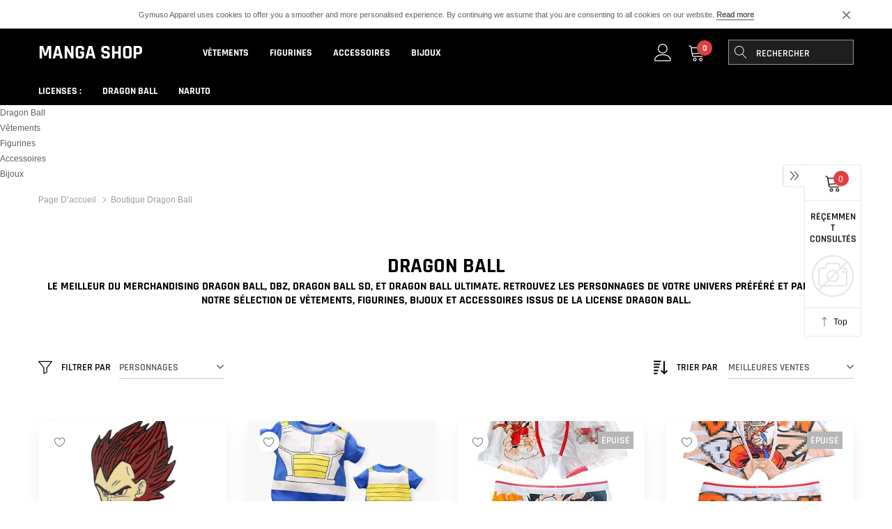

--- FILE ---
content_type: text/html; charset=utf-8
request_url: https://shop-manga.com/collections/dragon-ball
body_size: 54191
content:
<!doctype html>
<html class="no-js" lang="fr">
<head>
  
<!-- Google Tag Manager -->
<script>(function(w,d,s,l,i){w[l]=w[l]||[];w[l].push({'gtm.start':
new Date().getTime(),event:'gtm.js'});var f=d.getElementsByTagName(s)[0],
j=d.createElement(s),dl=l!='dataLayer'?'&l='+l:'';j.async=true;j.src=
'https://www.googletagmanager.com/gtm.js?id='+i+dl;f.parentNode.insertBefore(j,f);
})(window,document,'script','dataLayer','GTM-NHDLG83');</script>
<!-- End Google Tag Manager -->
  
    <meta charset="utf-8">
    <meta http-equiv="X-UA-Compatible" content="IE=edge">
    <meta name="viewport" content="width=device-width, initial-scale=1, shrink-to-fit=no">
    <meta name="theme-color" content="#557b97">
    <meta name="Description" content="Gymuso Shopify theme developed by HaloTheme">
  	<meta name="google-site-verification" content="XktUzVJh5hN4y1dkL0iPXWfRLZFNmgTPp4SxS_Ykudw" />
    <link rel="canonical" href="https://shop-manga.com/collections/dragon-ball"><title>Boutique Dragon Ball
| Manga Shop</title>
	
  	
<meta name="description" content="Le meilleur du merchandising Dragon Ball, DBZ, Dragon Ball SD, et Dragon Ball Ultimate. Retrouvez les personnages de votre univers préféré et parcourez notre sélection de vêtements, figurines, bijoux et accessoires issus de la license Dragon Ball.">
  
    

    <!-- /snippets/social-meta-tags.liquid -->




<meta property="og:site_name" content="Manga Shop">
<meta property="og:url" content="https://shop-manga.com/collections/dragon-ball">
<meta property="og:title" content="Dragon Ball">
<meta property="og:type" content="product.group">
<meta property="og:description" content="Le meilleur du merchandising Dragon Ball, DBZ, Dragon Ball SD, et Dragon Ball Ultimate. Retrouvez les personnages de votre univers préféré et parcourez notre sélection de vêtements, figurines, bijoux et accessoires issus de la license Dragon Ball.">

<meta property="og:image" content="http://shop-manga.com/cdn/shop/collections/dbz_1200x1200.jpg?v=1611395386">
<meta property="og:image:secure_url" content="https://shop-manga.com/cdn/shop/collections/dbz_1200x1200.jpg?v=1611395386">


<meta name="twitter:card" content="summary_large_image">
<meta name="twitter:title" content="Dragon Ball">
<meta name="twitter:description" content="Le meilleur du merchandising Dragon Ball, DBZ, Dragon Ball SD, et Dragon Ball Ultimate. Retrouvez les personnages de votre univers préféré et parcourez notre sélection de vêtements, figurines, bijoux et accessoires issus de la license Dragon Ball.">


    <!-- Language -->
<script>
    var theme = {
        breakpoints: {
            medium: 768,
            large: 990,
            widescreen: 1400
        },
        strings: {
            addToCart: "Ajouter au panier",
            preOrder: "Pre Order",
            soldOut: "Épuisé",
            select_options: "Sélectionner Options",
            goToProduct: "Voir le Produit",
            unavailable: "Non disponible",
            regularPrice: "Prix normal",
            salePrice: "Prix réduit",
            sale: "Solde",
            showMore: "Afficher plus",
            showLess: "Afficher moins",
            noMore: "Il n\u0026#39;y a pas plus de produit",
            addressError: "Une erreur s\u0026#39;est produite dans la recherche de cette adresse",
            addressNoResults: "Aucun résultat pour cette adresse",
            addressQueryLimit: "Vous avez dépassé la limite d'utilisation de l'API de Google. Pensez à mettre à niveau vers un \u003ca href=\"https:\/\/developers.google.com\/maps\/premium\/usage-limits\"\u003eforfait premium\u003c\/a\u003e.",
            authError: "Une erreur s'est produite lors de l'authentification de votre compte Google Maps.",
            newWindow: "S\u0026#39;ouvre dans une nouvelle fenêtre.",
            external: "Ouvre un site externe.",
            newWindowExternal: "Ouvre un site externe dans une nouvelle fenêtre.",
            removeLabel: "Supprimer [product]",
            update: "Mettre à jour",
            remove: "Supprimer",
            quantity: "Quantité",
            discountedTotal: "Total après réduction",
            regularTotal: "Total avant réduction",
            priceColumn: "Voir les détails de la réduction dans la colonne Prix.",
            quantityMinimumMessage: "La quantité doit être supérieure ou égale à 1",
            cartError: "Une erreur est survenue lors de l’actualisation de votre panier. Essayez de nouveau s’il vous plaît.",
            cartErrorMaximum: "Quantité maximum: [quantity]",
            removedItemMessage: "\u003cspan class=\"cart__removed-product-details\"\u003e([quantity]) [link]\u003c\/span\u003e supprimé(s) de votre panier.",
            unitPrice: "Prix unitaire",
            unitPriceSeparator: "par",
            oneCartCount: "1 article",
            otherCartCount: "[count] article",
            quantityLabel: "Quantité : [count]",
            freeShipping: "Vous pouvez bénéficier de la livraison gratuite",
            shippingMessage: "Vous êtes à [price] de la livraison gratuite!",
            in_stock: "En stock",
            out_of_stock: "Épuisé",
            previous: "Page précédente",
            next: "Page suivante",
            priceFreeShipping: 1001
            
        },
        moneyFormat: "€{{amount_with_comma_separator}}",
        moneyFormatWithCurrency: "€{{amount_with_comma_separator}} EUR"
    }
    var hl = {
        url: 'the-manga-boutique.myshopify.com',
        tid: '',
        dom: 'shop-manga.com',
        lic: '48d02febcab14796'
    }
    window.shop_currency = "EUR";
    window.show_multiple_currencies = false;
    window.show_auto_currency = false;
    window.swatch_recently = "color";
    window.router = "";
    document.documentElement.className = document.documentElement.className.replace('no-js', 'js');
</script>



<!-- css style -->
<link href="//shop-manga.com/cdn/shop/t/5/assets/vendor.min.css?v=96471370911786076821611751206" rel="stylesheet" type="text/css" media="all" />
<link href="//shop-manga.com/cdn/shop/t/5/assets/theme.scss.css?v=180289276198523602551674797456" rel="stylesheet" type="text/css" media="all" />
<!-- <link href="//shop-manga.com/cdn/shop/t/5/assets/theme-style.scss.css?v=372998014928543811674797456" rel="stylesheet" type="text/css" media="all" />
<link href="//shop-manga.com/cdn/shop/t/5/assets/theme-style-responsive.scss.css?v=64011811911471950161611751203" rel="stylesheet" type="text/css" media="all" /> -->
<link href="//shop-manga.com/cdn/shop/t/5/assets/custom.css?v=169195277149360791921612220476" rel="stylesheet" type="text/css" media="all" />











    <link href="//shop-manga.com/cdn/shop/t/5/assets/theme-collection.css?v=151206732661025845491611751200" rel="stylesheet" type="text/css" media="all" />












    <script>window.performance && window.performance.mark && window.performance.mark('shopify.content_for_header.start');</script><meta id="shopify-digital-wallet" name="shopify-digital-wallet" content="/53270839456/digital_wallets/dialog">
<meta name="shopify-checkout-api-token" content="3f974bf178f66ceb8b0d8664ac1d0649">
<meta id="in-context-paypal-metadata" data-shop-id="53270839456" data-venmo-supported="false" data-environment="production" data-locale="fr_FR" data-paypal-v4="true" data-currency="EUR">
<link rel="alternate" type="application/atom+xml" title="Feed" href="/collections/dragon-ball.atom" />
<link rel="next" href="/collections/dragon-ball?page=2">
<link rel="alternate" type="application/json+oembed" href="https://shop-manga.com/collections/dragon-ball.oembed">
<script async="async" src="/checkouts/internal/preloads.js?locale=fr-FR"></script>
<script id="shopify-features" type="application/json">{"accessToken":"3f974bf178f66ceb8b0d8664ac1d0649","betas":["rich-media-storefront-analytics"],"domain":"shop-manga.com","predictiveSearch":true,"shopId":53270839456,"locale":"fr"}</script>
<script>var Shopify = Shopify || {};
Shopify.shop = "the-manga-boutique.myshopify.com";
Shopify.locale = "fr";
Shopify.currency = {"active":"EUR","rate":"1.0"};
Shopify.country = "FR";
Shopify.theme = {"name":"Gymuso-1.0.1-section-ready","id":118605676704,"schema_name":"Gymuso","schema_version":"1.1.0","theme_store_id":null,"role":"main"};
Shopify.theme.handle = "null";
Shopify.theme.style = {"id":null,"handle":null};
Shopify.cdnHost = "shop-manga.com/cdn";
Shopify.routes = Shopify.routes || {};
Shopify.routes.root = "/";</script>
<script type="module">!function(o){(o.Shopify=o.Shopify||{}).modules=!0}(window);</script>
<script>!function(o){function n(){var o=[];function n(){o.push(Array.prototype.slice.apply(arguments))}return n.q=o,n}var t=o.Shopify=o.Shopify||{};t.loadFeatures=n(),t.autoloadFeatures=n()}(window);</script>
<script id="shop-js-analytics" type="application/json">{"pageType":"collection"}</script>
<script defer="defer" async type="module" src="//shop-manga.com/cdn/shopifycloud/shop-js/modules/v2/client.init-shop-cart-sync_INwxTpsh.fr.esm.js"></script>
<script defer="defer" async type="module" src="//shop-manga.com/cdn/shopifycloud/shop-js/modules/v2/chunk.common_YNAa1F1g.esm.js"></script>
<script type="module">
  await import("//shop-manga.com/cdn/shopifycloud/shop-js/modules/v2/client.init-shop-cart-sync_INwxTpsh.fr.esm.js");
await import("//shop-manga.com/cdn/shopifycloud/shop-js/modules/v2/chunk.common_YNAa1F1g.esm.js");

  window.Shopify.SignInWithShop?.initShopCartSync?.({"fedCMEnabled":true,"windoidEnabled":true});

</script>
<script id="__st">var __st={"a":53270839456,"offset":3600,"reqid":"b1a2b28a-346d-4b95-a43e-2538cd33c9de-1768991457","pageurl":"shop-manga.com\/collections\/dragon-ball","u":"ed9db58c0178","p":"collection","rtyp":"collection","rid":237858029728};</script>
<script>window.ShopifyPaypalV4VisibilityTracking = true;</script>
<script id="captcha-bootstrap">!function(){'use strict';const t='contact',e='account',n='new_comment',o=[[t,t],['blogs',n],['comments',n],[t,'customer']],c=[[e,'customer_login'],[e,'guest_login'],[e,'recover_customer_password'],[e,'create_customer']],r=t=>t.map((([t,e])=>`form[action*='/${t}']:not([data-nocaptcha='true']) input[name='form_type'][value='${e}']`)).join(','),a=t=>()=>t?[...document.querySelectorAll(t)].map((t=>t.form)):[];function s(){const t=[...o],e=r(t);return a(e)}const i='password',u='form_key',d=['recaptcha-v3-token','g-recaptcha-response','h-captcha-response',i],f=()=>{try{return window.sessionStorage}catch{return}},m='__shopify_v',_=t=>t.elements[u];function p(t,e,n=!1){try{const o=window.sessionStorage,c=JSON.parse(o.getItem(e)),{data:r}=function(t){const{data:e,action:n}=t;return t[m]||n?{data:e,action:n}:{data:t,action:n}}(c);for(const[e,n]of Object.entries(r))t.elements[e]&&(t.elements[e].value=n);n&&o.removeItem(e)}catch(o){console.error('form repopulation failed',{error:o})}}const l='form_type',E='cptcha';function T(t){t.dataset[E]=!0}const w=window,h=w.document,L='Shopify',v='ce_forms',y='captcha';let A=!1;((t,e)=>{const n=(g='f06e6c50-85a8-45c8-87d0-21a2b65856fe',I='https://cdn.shopify.com/shopifycloud/storefront-forms-hcaptcha/ce_storefront_forms_captcha_hcaptcha.v1.5.2.iife.js',D={infoText:'Protégé par hCaptcha',privacyText:'Confidentialité',termsText:'Conditions'},(t,e,n)=>{const o=w[L][v],c=o.bindForm;if(c)return c(t,g,e,D).then(n);var r;o.q.push([[t,g,e,D],n]),r=I,A||(h.body.append(Object.assign(h.createElement('script'),{id:'captcha-provider',async:!0,src:r})),A=!0)});var g,I,D;w[L]=w[L]||{},w[L][v]=w[L][v]||{},w[L][v].q=[],w[L][y]=w[L][y]||{},w[L][y].protect=function(t,e){n(t,void 0,e),T(t)},Object.freeze(w[L][y]),function(t,e,n,w,h,L){const[v,y,A,g]=function(t,e,n){const i=e?o:[],u=t?c:[],d=[...i,...u],f=r(d),m=r(i),_=r(d.filter((([t,e])=>n.includes(e))));return[a(f),a(m),a(_),s()]}(w,h,L),I=t=>{const e=t.target;return e instanceof HTMLFormElement?e:e&&e.form},D=t=>v().includes(t);t.addEventListener('submit',(t=>{const e=I(t);if(!e)return;const n=D(e)&&!e.dataset.hcaptchaBound&&!e.dataset.recaptchaBound,o=_(e),c=g().includes(e)&&(!o||!o.value);(n||c)&&t.preventDefault(),c&&!n&&(function(t){try{if(!f())return;!function(t){const e=f();if(!e)return;const n=_(t);if(!n)return;const o=n.value;o&&e.removeItem(o)}(t);const e=Array.from(Array(32),(()=>Math.random().toString(36)[2])).join('');!function(t,e){_(t)||t.append(Object.assign(document.createElement('input'),{type:'hidden',name:u})),t.elements[u].value=e}(t,e),function(t,e){const n=f();if(!n)return;const o=[...t.querySelectorAll(`input[type='${i}']`)].map((({name:t})=>t)),c=[...d,...o],r={};for(const[a,s]of new FormData(t).entries())c.includes(a)||(r[a]=s);n.setItem(e,JSON.stringify({[m]:1,action:t.action,data:r}))}(t,e)}catch(e){console.error('failed to persist form',e)}}(e),e.submit())}));const S=(t,e)=>{t&&!t.dataset[E]&&(n(t,e.some((e=>e===t))),T(t))};for(const o of['focusin','change'])t.addEventListener(o,(t=>{const e=I(t);D(e)&&S(e,y())}));const B=e.get('form_key'),M=e.get(l),P=B&&M;t.addEventListener('DOMContentLoaded',(()=>{const t=y();if(P)for(const e of t)e.elements[l].value===M&&p(e,B);[...new Set([...A(),...v().filter((t=>'true'===t.dataset.shopifyCaptcha))])].forEach((e=>S(e,t)))}))}(h,new URLSearchParams(w.location.search),n,t,e,['guest_login'])})(!0,!0)}();</script>
<script integrity="sha256-4kQ18oKyAcykRKYeNunJcIwy7WH5gtpwJnB7kiuLZ1E=" data-source-attribution="shopify.loadfeatures" defer="defer" src="//shop-manga.com/cdn/shopifycloud/storefront/assets/storefront/load_feature-a0a9edcb.js" crossorigin="anonymous"></script>
<script data-source-attribution="shopify.dynamic_checkout.dynamic.init">var Shopify=Shopify||{};Shopify.PaymentButton=Shopify.PaymentButton||{isStorefrontPortableWallets:!0,init:function(){window.Shopify.PaymentButton.init=function(){};var t=document.createElement("script");t.src="https://shop-manga.com/cdn/shopifycloud/portable-wallets/latest/portable-wallets.fr.js",t.type="module",document.head.appendChild(t)}};
</script>
<script data-source-attribution="shopify.dynamic_checkout.buyer_consent">
  function portableWalletsHideBuyerConsent(e){var t=document.getElementById("shopify-buyer-consent"),n=document.getElementById("shopify-subscription-policy-button");t&&n&&(t.classList.add("hidden"),t.setAttribute("aria-hidden","true"),n.removeEventListener("click",e))}function portableWalletsShowBuyerConsent(e){var t=document.getElementById("shopify-buyer-consent"),n=document.getElementById("shopify-subscription-policy-button");t&&n&&(t.classList.remove("hidden"),t.removeAttribute("aria-hidden"),n.addEventListener("click",e))}window.Shopify?.PaymentButton&&(window.Shopify.PaymentButton.hideBuyerConsent=portableWalletsHideBuyerConsent,window.Shopify.PaymentButton.showBuyerConsent=portableWalletsShowBuyerConsent);
</script>
<script data-source-attribution="shopify.dynamic_checkout.cart.bootstrap">document.addEventListener("DOMContentLoaded",(function(){function t(){return document.querySelector("shopify-accelerated-checkout-cart, shopify-accelerated-checkout")}if(t())Shopify.PaymentButton.init();else{new MutationObserver((function(e,n){t()&&(Shopify.PaymentButton.init(),n.disconnect())})).observe(document.body,{childList:!0,subtree:!0})}}));
</script>
<link id="shopify-accelerated-checkout-styles" rel="stylesheet" media="screen" href="https://shop-manga.com/cdn/shopifycloud/portable-wallets/latest/accelerated-checkout-backwards-compat.css" crossorigin="anonymous">
<style id="shopify-accelerated-checkout-cart">
        #shopify-buyer-consent {
  margin-top: 1em;
  display: inline-block;
  width: 100%;
}

#shopify-buyer-consent.hidden {
  display: none;
}

#shopify-subscription-policy-button {
  background: none;
  border: none;
  padding: 0;
  text-decoration: underline;
  font-size: inherit;
  cursor: pointer;
}

#shopify-subscription-policy-button::before {
  box-shadow: none;
}

      </style>

<script>window.performance && window.performance.mark && window.performance.mark('shopify.content_for_header.end');</script>
  <!-- QIKIFY NAVIGATOR START --> <script id="qikify-navigator"> 'use strict'; var shopifyCurrencyFormat = "€{{amount_with_comma_separator}}"; var shopifyLinkLists = [{ id: "main-menu", title: "Licenses", items: ["/collections/dragon-ball","/collections/naruto",], },{ id: "footer", title: "Liens Rapides", items: ["/search","/","/","/sitemap.xml",], },{ id: "categories", title: "Categories", items: ["/collections/vetements","/collections/figurines","/collections/accessoires","/collections/bijoux",], },{ id: "vetements", title: "Vêtements", items: ["/collections/t-shirts","/collections/debardeurs","/collections/casquettes","/collections/leggings","/collections/sport","/collections/pour-bebe",], },{ id: "decoration", title: "Décoration", items: ["/","/","/",], },{ id: "405341241504-child-64e4934241a457f6dab1c43ff83fe403-legacy-dragon-ball", title: "Dragon Ball", items: ["/collections/vetements/dragon-ball","/collections/figurines/dragon-ball","/collections/bijoux/dragon-ball","/collections/accessoires/dragon-ball",], },{ id: "405341274272-child-0cf5ed91fb0e79358d5180af2dab2466-legacy-naruto", title: "Naruto", items: ["/collections/vetements/naruto","/collections/figurines/naruto","/collections/accessoires/naruto",], },{ id: "406155034784-child-98d0cb64740345cbe26b59b234717b78-legacy-vetements", title: "Vêtements", items: ["/collections/t-shirts/dragon-ball","/collections/casquettes/dragon-ball","/collections/debardeurs/dragon-ball","/collections/leggings/dragon-ball","/collections/boxers/dragon-ball","/collections/sport/dragon-ball",], },{ id: "406156411040-child-ac772e2005caa88fd44306111e435789-legacy-bijoux", title: "Bijoux", items: ["/collections/pins/dragon-ball","/collections/bagues/dragon-ball","/collections/boucles-doreilles/dragon-ball",], },{ id: "406156443808-child-fa61e7a6b03d1faae02262aa748cea9d-legacy-accessoires", title: "Accessoires", items: ["/collections/coques-smartphone/dragon-ball","/collections/coques-airpods/dragon-ball",], },{ id: "407249060000-child-1f9e66c851f3de21f31acd1e94fab47b-legacy-accessoires", title: "Accessoires", items: ["/collections/cles-usb/naruto",], },{ id: "accessoires", title: "Accessoires", items: ["/collections/cles-usb",], },{ id: "customer-account-main-menu", title: "Menu principal du compte client", items: ["/","https://shopify.com/53270839456/account/orders?locale=fr&region_country=FR",], },]; window.shopifyLinkLists = shopifyLinkLists; window.shopifyCurrencyFormat = shopifyCurrencyFormat; </script> <!-- QIKIFY NAVIGATOR END -->
  <script id="qikify-smartmenu-status" type="application/json">1</script><script id="qikify-smartmenu-data" type="application/json">{"menu_selector":"navigator","theme_selector":"all","transition":"fade","trigger":"hover","show_indicator":true,"show_mobile_indicator":true,"menu_height":"50","alignment":"center","root_padding":"10","submenu_fullwidth":true,"megamenu":[{"id":"tmenu-menu-957088","setting":{"item_layout":"text","submenu_type":"mega","submenu_mega_position":"fullwidth","title":"Dragon Ball","url":{"type":{"id":"collection","icon":["fas","columns"],"name":"Collection"},"collection":{"id":"237858029728","handle":"dragon-ball-z","title":"Dragon Ball","image":{"created_at":"2021-01-23T10:49:45+01:00","alt":null,"width":2500,"height":3535,"src":"https:\/\/cdn.shopify.com\/s\/files\/1\/0532\/7083\/9456\/collections\/dbz.jpg?v=1611395386"}}}},"menus":[{"id":"tmenu-menu-373625","setting":{"item_layout":"text","title":"Header item","item_display":true,"column_width":"3"},"menus":[{"id":"tmenu-menu-405003","setting":{"item_layout":"text","title":"V\u00eatements","url":{"type":{"id":"collection","icon":["fas","columns"],"name":"Collection"},"collection":{"id":"237977534624","handle":"vetements","title":"V\u00eatements","image":null},"filter":"Dragon Ball"}},"menus":[]},{"id":"tmenu-menu-730858","setting":{"item_layout":"text","title":"Figurines","url":{"type":{"id":"collection","icon":["fas","columns"],"name":"Collection"},"collection":{"id":"237977632928","handle":"figurines","title":"Figurines","image":null},"filter":"Dragon Ball"}},"menus":[]},{"id":"tmenu-menu-262271","setting":{"item_layout":"text","title":"Bijoux","url":{"type":{"id":"collection","icon":["fas","columns"],"name":"Collection"},"collection":{"id":"238127317152","handle":"bijoux","title":"Bijoux","image":null},"filter":"Dragon Ball"}},"menus":[]},{"id":"tmenu-menu-137697","setting":{"item_layout":"text","title":"Accessoires","url":{"type":{"id":"collection","icon":["fas","columns"],"name":"Collection"},"collection":{"id":"237977665696","handle":"accessoires","title":"Accessoires","image":null},"filter":"Dragon Ball"}},"menus":[]}]},{"id":"tmenu-menu-707303","setting":{"item_layout":"image","title":"La S\u00e9lection","product":{"id":3937835778115,"handle":"leather-bifold-tab-wallet","title":"Leather Bifold Tab Wallet","image":{"src":"https:\/\/cdn.shopify.com\/s\/files\/1\/0074\/1172\/8451\/products\/c064818d_2726.jpg?v=1563962884"},"price":"168.00"},"column_width":3,"item_content_alignment":"center","collection":{"id":"238162542752","handle":"la-selection","title":"La S\u00e9lection","image":null},"collection_image_position":"above","url":{"type":{"id":"collection","icon":["fas","columns"],"name":"Collection"},"collection":{"id":"238162542752","handle":"la-selection","title":"La S\u00e9lection","image":null},"filter":"Dragon Ball"},"image":"https:\/\/cdn.shopify.com\/s\/files\/1\/0532\/7083\/9456\/collections\/dbz_720x.jpg?v=1611395386"},"menus":[]},{"id":"tmenu-menu-682601","setting":{"item_layout":"collection","title":"Menu item","item_display":false,"product":{"id":3937837613123,"handle":"canvas-shopper","title":"Canvas Shopper Bag","image":{"src":"https:\/\/cdn.shopify.com\/s\/files\/1\/0074\/1172\/8451\/products\/76ac5714_a336.jpg?v=1563962943"},"price":"698.60"},"item_content_alignment":"center","collection":{"id":93760028739,"handle":"for-girls","title":"Summer Collection","image":{"created_at":"2018-11-19T21:48:49-12:00","alt":null,"width":269,"height":269,"src":"https:\/\/cdn.shopify.com\/s\/files\/1\/0074\/1172\/8451\/collections\/joao-silas-757269-unsplash.jpg?v=1564140008"}},"collection_image_position":"above"},"menus":[]},{"id":"tmenu-menu-826390","setting":{"item_layout":"image","title":"Musculation","column_width":3,"submenu_background":{"background_image":""},"image":"https:\/\/qikify-cdn.nyc3.digitaloceanspaces.com\/common\/smartmenu\/default-image.png","image_position":"notext","product":{"id":3937837350979,"handle":"denim-rucksack","title":"Denim Rucksack","image":{"src":"https:\/\/cdn.shopify.com\/s\/files\/1\/0074\/1172\/8451\/products\/e93b797e_1e95.jpg?v=1563962935"},"price":"228.00"},"item_content_alignment":"center","collection":{"id":97276919875,"handle":"winter-collection","title":"Winter Collection","image":{"created_at":"2019-01-10T00:08:57-12:00","alt":null,"width":360,"height":360,"src":"https:\/\/cdn.shopify.com\/s\/files\/1\/0074\/1172\/8451\/collections\/post1_1024x1024_a362ef12-8223-4488-b94c-f750cf5d2c01.jpg?v=1564139992"}},"collection_image_position":"above","url":{"type":{"id":"collection","icon":["fas","columns"],"name":"Collection"},"collection":{"id":"238150746272","handle":"musculation","title":"Musculation","image":null},"filter":"Dragon Ball"}},"menus":[]}],"hide_submenu":true},{"id":"tmenu-menu-814915","setting":{"item_layout":"text","submenu_type":"mega","submenu_mega_position":"fullwidth","title":"Naruto","url":{"type":{"id":"collection","icon":["fas","columns"],"name":"Collection"},"collection":{"id":"237891092640","handle":"naruto","title":"Naruto","image":{"created_at":"2021-01-23T10:49:21+01:00","alt":null,"width":1280,"height":960,"src":"https:\/\/cdn.shopify.com\/s\/files\/1\/0532\/7083\/9456\/collections\/wp3237414-naruto-character-wallpaper.jpg?v=1611395362"}}}},"menus":[{"id":"tmenu-menu-760302","setting":{"item_layout":"text","title":"Header item","item_display":true,"column_width":"3"},"menus":[{"id":"tmenu-menu-496177","setting":{"item_layout":"text","title":"Submenu item"},"menus":[]},{"id":"tmenu-menu-971899","setting":{"item_layout":"text","title":"Submenu item"},"menus":[]},{"id":"tmenu-menu-500204","setting":{"item_layout":"text","title":"Submenu item"},"menus":[]},{"id":"tmenu-menu-317777","setting":{"item_layout":"text","title":"Submenu item"},"menus":[]}]},{"id":"tmenu-menu-382086","setting":{"item_layout":"product","title":"Image item","column_width":3,"submenu_background":{"background_image":""},"image":"https:\/\/qikify-cdn.nyc3.digitaloceanspaces.com\/common\/smartmenu\/default-image.png","image_position":"notext","product":{"id":3937837350979,"handle":"denim-rucksack","title":"Denim Rucksack","image":{"src":"https:\/\/cdn.shopify.com\/s\/files\/1\/0074\/1172\/8451\/products\/e93b797e_1e95.jpg?v=1563962935"},"price":"228.00"},"item_content_alignment":"center"},"menus":[]},{"id":"tmenu-menu-638095","setting":{"item_layout":"product","title":"Submenu item","product":{"id":3937835778115,"handle":"leather-bifold-tab-wallet","title":"Leather Bifold Tab Wallet","image":{"src":"https:\/\/cdn.shopify.com\/s\/files\/1\/0074\/1172\/8451\/products\/c064818d_2726.jpg?v=1563962884"},"price":"168.00"},"column_width":3,"item_content_alignment":"center"},"menus":[]},{"id":"tmenu-menu-827216","setting":{"item_layout":"product","title":"Menu item","item_display":true,"product":{"id":3937837613123,"handle":"canvas-shopper","title":"Canvas Shopper Bag","image":{"src":"https:\/\/cdn.shopify.com\/s\/files\/1\/0074\/1172\/8451\/products\/76ac5714_a336.jpg?v=1563962943"},"price":"698.60"},"item_content_alignment":"center"},"menus":[]}],"hide_submenu":true},{"id":"tmenu-menu-754648","setting":{"item_layout":"text","submenu_type":"mega","submenu_mega_position":"fullwidth","title":"One Piece","url":{"type":{"id":"collection","icon":["fas","columns"],"name":"Collection"},"collection":{"id":"237891125408","handle":"one-piece","title":"One Piece","image":{"created_at":"2021-01-23T10:50:29+01:00","alt":null,"width":1920,"height":1080,"src":"https:\/\/cdn.shopify.com\/s\/files\/1\/0532\/7083\/9456\/collections\/606263.jpg?v=1611395430"}}}},"menus":[{"id":"tmenu-menu-783090","setting":{"item_layout":"text","title":"Header item","item_display":true,"column_width":"3"},"menus":[{"id":"tmenu-menu-649791","setting":{"item_layout":"text","title":"Submenu item"},"menus":[]},{"id":"tmenu-menu-928837","setting":{"item_layout":"text","title":"Submenu item"},"menus":[]},{"id":"tmenu-menu-469884","setting":{"item_layout":"text","title":"Submenu item"},"menus":[]},{"id":"tmenu-menu-830918","setting":{"item_layout":"text","title":"Submenu item"},"menus":[]}]},{"id":"tmenu-menu-516589","setting":{"item_layout":"product","title":"Image item","column_width":3,"submenu_background":{"background_image":""},"image":"https:\/\/qikify-cdn.nyc3.digitaloceanspaces.com\/common\/smartmenu\/default-image.png","image_position":"notext","product":{"id":3937837350979,"handle":"denim-rucksack","title":"Denim Rucksack","image":{"src":"https:\/\/cdn.shopify.com\/s\/files\/1\/0074\/1172\/8451\/products\/e93b797e_1e95.jpg?v=1563962935"},"price":"228.00"},"item_content_alignment":"center"},"menus":[]},{"id":"tmenu-menu-984507","setting":{"item_layout":"product","title":"Submenu item","product":{"id":3937835778115,"handle":"leather-bifold-tab-wallet","title":"Leather Bifold Tab Wallet","image":{"src":"https:\/\/cdn.shopify.com\/s\/files\/1\/0074\/1172\/8451\/products\/c064818d_2726.jpg?v=1563962884"},"price":"168.00"},"column_width":3,"item_content_alignment":"center"},"menus":[]},{"id":"tmenu-menu-172083","setting":{"item_layout":"product","title":"Menu item","item_display":true,"product":{"id":3937837613123,"handle":"canvas-shopper","title":"Canvas Shopper Bag","image":{"src":"https:\/\/cdn.shopify.com\/s\/files\/1\/0074\/1172\/8451\/products\/76ac5714_a336.jpg?v=1563962943"},"price":"698.60"},"item_content_alignment":"center"},"menus":[]}],"hide_submenu":true},{"id":"tmenu-menu-482036","setting":{"item_layout":"text","submenu_type":"mega","submenu_mega_position":"fullwidth","title":"One Punch Man","url":{"type":{"id":"collection","icon":["fas","columns"],"name":"Collection"},"collection":{"id":"237898989728","handle":"one-punch-man","title":"One Punch Man","image":{"created_at":"2021-01-23T13:08:13+01:00","alt":null,"width":4032,"height":3024,"src":"https:\/\/cdn.shopify.com\/s\/files\/1\/0532\/7083\/9456\/collections\/one-punch-man.png?v=1611403694"}}}},"menus":[{"id":"tmenu-menu-301478","setting":{"item_layout":"text","title":"Header item","item_display":true,"column_width":"3"},"menus":[{"id":"tmenu-menu-393461","setting":{"item_layout":"text","title":"Submenu item"},"menus":[]},{"id":"tmenu-menu-840169","setting":{"item_layout":"text","title":"Submenu item"},"menus":[]},{"id":"tmenu-menu-296798","setting":{"item_layout":"text","title":"Submenu item"},"menus":[]},{"id":"tmenu-menu-512940","setting":{"item_layout":"text","title":"Submenu item"},"menus":[]}]},{"id":"tmenu-menu-141008","setting":{"item_layout":"product","title":"Image item","column_width":3,"submenu_background":{"background_image":""},"image":"https:\/\/qikify-cdn.nyc3.digitaloceanspaces.com\/common\/smartmenu\/default-image.png","image_position":"notext","product":{"id":3937837350979,"handle":"denim-rucksack","title":"Denim Rucksack","image":{"src":"https:\/\/cdn.shopify.com\/s\/files\/1\/0074\/1172\/8451\/products\/e93b797e_1e95.jpg?v=1563962935"},"price":"228.00"},"item_content_alignment":"center"},"menus":[]},{"id":"tmenu-menu-761665","setting":{"item_layout":"product","title":"Submenu item","product":{"id":3937835778115,"handle":"leather-bifold-tab-wallet","title":"Leather Bifold Tab Wallet","image":{"src":"https:\/\/cdn.shopify.com\/s\/files\/1\/0074\/1172\/8451\/products\/c064818d_2726.jpg?v=1563962884"},"price":"168.00"},"column_width":3,"item_content_alignment":"center"},"menus":[]},{"id":"tmenu-menu-881812","setting":{"item_layout":"product","title":"Menu item","item_display":true,"product":{"id":3937837613123,"handle":"canvas-shopper","title":"Canvas Shopper Bag","image":{"src":"https:\/\/cdn.shopify.com\/s\/files\/1\/0074\/1172\/8451\/products\/76ac5714_a336.jpg?v=1563962943"},"price":"698.60"},"item_content_alignment":"center"},"menus":[]}],"hide_submenu":true},{"id":"tmenu-menu-415995","setting":{"item_layout":"text","submenu_type":"mega","submenu_mega_position":"fullwidth","title":"Bleach","url":{"type":{"id":"collection","icon":["fas","columns"],"name":"Collection"},"collection":{"id":"237899382944","handle":"bleach","title":"Bleach","image":{"created_at":"2021-01-23T13:16:05+01:00","alt":null,"width":2560,"height":1600,"src":"https:\/\/cdn.shopify.com\/s\/files\/1\/0532\/7083\/9456\/collections\/bleach-cover.jpg?v=1611404165"}}}},"menus":[{"id":"tmenu-menu-694997","setting":{"item_layout":"text","title":"Header item","item_display":true,"column_width":"3"},"menus":[{"id":"tmenu-menu-303874","setting":{"item_layout":"text","title":"Submenu item"},"menus":[]},{"id":"tmenu-menu-984421","setting":{"item_layout":"text","title":"Submenu item"},"menus":[]},{"id":"tmenu-menu-723584","setting":{"item_layout":"text","title":"Submenu item"},"menus":[]},{"id":"tmenu-menu-476588","setting":{"item_layout":"text","title":"Submenu item"},"menus":[]}]},{"id":"tmenu-menu-980255","setting":{"item_layout":"product","title":"Image item","column_width":3,"submenu_background":{"background_image":""},"image":"https:\/\/qikify-cdn.nyc3.digitaloceanspaces.com\/common\/smartmenu\/default-image.png","image_position":"notext","product":{"id":3937837350979,"handle":"denim-rucksack","title":"Denim Rucksack","image":{"src":"https:\/\/cdn.shopify.com\/s\/files\/1\/0074\/1172\/8451\/products\/e93b797e_1e95.jpg?v=1563962935"},"price":"228.00"},"item_content_alignment":"center"},"menus":[]},{"id":"tmenu-menu-475431","setting":{"item_layout":"product","title":"Submenu item","product":{"id":3937835778115,"handle":"leather-bifold-tab-wallet","title":"Leather Bifold Tab Wallet","image":{"src":"https:\/\/cdn.shopify.com\/s\/files\/1\/0074\/1172\/8451\/products\/c064818d_2726.jpg?v=1563962884"},"price":"168.00"},"column_width":3,"item_content_alignment":"center"},"menus":[]},{"id":"tmenu-menu-506565","setting":{"item_layout":"product","title":"Menu item","item_display":true,"product":{"id":3937837613123,"handle":"canvas-shopper","title":"Canvas Shopper Bag","image":{"src":"https:\/\/cdn.shopify.com\/s\/files\/1\/0074\/1172\/8451\/products\/76ac5714_a336.jpg?v=1563962943"},"price":"698.60"},"item_content_alignment":"center"},"menus":[]}],"hide_submenu":true},{"id":"tmenu-menu-112002","setting":{"item_layout":"text","submenu_type":"mega","submenu_mega_position":"fullwidth","title":"Nicky Larson","url":{"type":{"id":"collection","icon":["fas","columns"],"name":"Collection"},"collection":{"id":"237900267680","handle":"nicky-larson","title":"Nicky Larson","image":{"created_at":"2021-01-23T13:28:33+01:00","alt":null,"width":1170,"height":550,"src":"https:\/\/cdn.shopify.com\/s\/files\/1\/0532\/7083\/9456\/collections\/city-hunter-cover.jpg?v=1611404914"}}}},"menus":[{"id":"tmenu-menu-170641","setting":{"item_layout":"text","title":"Header item","item_display":true,"column_width":"3"},"menus":[{"id":"tmenu-menu-525458","setting":{"item_layout":"text","title":"Submenu item"},"menus":[]},{"id":"tmenu-menu-249158","setting":{"item_layout":"text","title":"Submenu item"},"menus":[]},{"id":"tmenu-menu-996061","setting":{"item_layout":"text","title":"Submenu item"},"menus":[]},{"id":"tmenu-menu-630350","setting":{"item_layout":"text","title":"Submenu item"},"menus":[]}]},{"id":"tmenu-menu-220613","setting":{"item_layout":"product","title":"Image item","column_width":3,"submenu_background":{"background_image":""},"image":"https:\/\/qikify-cdn.nyc3.digitaloceanspaces.com\/common\/smartmenu\/default-image.png","image_position":"notext","product":{"id":3937837350979,"handle":"denim-rucksack","title":"Denim Rucksack","image":{"src":"https:\/\/cdn.shopify.com\/s\/files\/1\/0074\/1172\/8451\/products\/e93b797e_1e95.jpg?v=1563962935"},"price":"228.00"},"item_content_alignment":"center"},"menus":[]},{"id":"tmenu-menu-904993","setting":{"item_layout":"product","title":"Submenu item","product":{"id":3937835778115,"handle":"leather-bifold-tab-wallet","title":"Leather Bifold Tab Wallet","image":{"src":"https:\/\/cdn.shopify.com\/s\/files\/1\/0074\/1172\/8451\/products\/c064818d_2726.jpg?v=1563962884"},"price":"168.00"},"column_width":3,"item_content_alignment":"center"},"menus":[]},{"id":"tmenu-menu-607259","setting":{"item_layout":"product","title":"Menu item","item_display":true,"product":{"id":3937837613123,"handle":"canvas-shopper","title":"Canvas Shopper Bag","image":{"src":"https:\/\/cdn.shopify.com\/s\/files\/1\/0074\/1172\/8451\/products\/76ac5714_a336.jpg?v=1563962943"},"price":"698.60"},"item_content_alignment":"center"},"menus":[]}],"hide_submenu":true}],"navigator":{"id":"main-menu","title":"Menu principal","items":["\/","\/collections\/dragon-ball-z","\/collections\/naruto","\/collections\/one-piece","\/collections\/one-punch-man","\/collections\/bleach","\/collections\/nicky-larson"]},"mobile_navigator":{"id":"main-menu","title":"Menu principal","items":["\/","\/collections\/dragon-ball-z","\/collections\/naruto","\/collections\/one-piece","\/collections\/one-punch-man","\/collections\/bleach","\/collections\/nicky-larson"]}}</script>
  <script type="text/javascript" src="https://sdk.qikify.com/tmenu/app-v5.js?token=bK79mtVLWml5mEhXfvS2hJNla4DJKSc4&shop=the-manga-boutique.myshopify.com" defer="defer"></script>
  <script>
  !function(t,n){function o(n){var o=t.getElementsByTagName("script")[0],i=t.createElement("script");i.src=n,i.crossOrigin="",o.parentNode.insertBefore(i,o)}if(!n.isLoyaltyLion){window.loyaltylion=n,void 0===window.lion&&(window.lion=n),n.version=2,n.isLoyaltyLion=!0;var i=new Date,e=i.getFullYear().toString()+i.getMonth().toString()+i.getDate().toString();o("https://sdk.loyaltylion.net/static/2/loader.js?t="+e);var r=!1;n.init=function(t){if(r)throw new Error("Cannot call lion.init more than once");r=!0;var a=n._token=t.token;if(!a)throw new Error("Token must be supplied to lion.init");for(var l=[],s="_push configure bootstrap shutdown on removeListener authenticateCustomer".split(" "),c=0;c<s.length;c+=1)!function(t,n){t[n]=function(){l.push([n,Array.prototype.slice.call(arguments,0)])}}(n,s[c]);o("https://sdk.loyaltylion.net/sdk/start/"+a+".js?t="+e+i.getHours().toString()),n._initData=t,n._buffer=l}}}(document,window.loyaltylion||[]);

  
    
      loyaltylion.init({ token: "242334dec614ca0df8a500d445803800" });
    
  
</script>
<link href="https://monorail-edge.shopifysvc.com" rel="dns-prefetch">
<script>(function(){if ("sendBeacon" in navigator && "performance" in window) {try {var session_token_from_headers = performance.getEntriesByType('navigation')[0].serverTiming.find(x => x.name == '_s').description;} catch {var session_token_from_headers = undefined;}var session_cookie_matches = document.cookie.match(/_shopify_s=([^;]*)/);var session_token_from_cookie = session_cookie_matches && session_cookie_matches.length === 2 ? session_cookie_matches[1] : "";var session_token = session_token_from_headers || session_token_from_cookie || "";function handle_abandonment_event(e) {var entries = performance.getEntries().filter(function(entry) {return /monorail-edge.shopifysvc.com/.test(entry.name);});if (!window.abandonment_tracked && entries.length === 0) {window.abandonment_tracked = true;var currentMs = Date.now();var navigation_start = performance.timing.navigationStart;var payload = {shop_id: 53270839456,url: window.location.href,navigation_start,duration: currentMs - navigation_start,session_token,page_type: "collection"};window.navigator.sendBeacon("https://monorail-edge.shopifysvc.com/v1/produce", JSON.stringify({schema_id: "online_store_buyer_site_abandonment/1.1",payload: payload,metadata: {event_created_at_ms: currentMs,event_sent_at_ms: currentMs}}));}}window.addEventListener('pagehide', handle_abandonment_event);}}());</script>
<script id="web-pixels-manager-setup">(function e(e,d,r,n,o){if(void 0===o&&(o={}),!Boolean(null===(a=null===(i=window.Shopify)||void 0===i?void 0:i.analytics)||void 0===a?void 0:a.replayQueue)){var i,a;window.Shopify=window.Shopify||{};var t=window.Shopify;t.analytics=t.analytics||{};var s=t.analytics;s.replayQueue=[],s.publish=function(e,d,r){return s.replayQueue.push([e,d,r]),!0};try{self.performance.mark("wpm:start")}catch(e){}var l=function(){var e={modern:/Edge?\/(1{2}[4-9]|1[2-9]\d|[2-9]\d{2}|\d{4,})\.\d+(\.\d+|)|Firefox\/(1{2}[4-9]|1[2-9]\d|[2-9]\d{2}|\d{4,})\.\d+(\.\d+|)|Chrom(ium|e)\/(9{2}|\d{3,})\.\d+(\.\d+|)|(Maci|X1{2}).+ Version\/(15\.\d+|(1[6-9]|[2-9]\d|\d{3,})\.\d+)([,.]\d+|)( \(\w+\)|)( Mobile\/\w+|) Safari\/|Chrome.+OPR\/(9{2}|\d{3,})\.\d+\.\d+|(CPU[ +]OS|iPhone[ +]OS|CPU[ +]iPhone|CPU IPhone OS|CPU iPad OS)[ +]+(15[._]\d+|(1[6-9]|[2-9]\d|\d{3,})[._]\d+)([._]\d+|)|Android:?[ /-](13[3-9]|1[4-9]\d|[2-9]\d{2}|\d{4,})(\.\d+|)(\.\d+|)|Android.+Firefox\/(13[5-9]|1[4-9]\d|[2-9]\d{2}|\d{4,})\.\d+(\.\d+|)|Android.+Chrom(ium|e)\/(13[3-9]|1[4-9]\d|[2-9]\d{2}|\d{4,})\.\d+(\.\d+|)|SamsungBrowser\/([2-9]\d|\d{3,})\.\d+/,legacy:/Edge?\/(1[6-9]|[2-9]\d|\d{3,})\.\d+(\.\d+|)|Firefox\/(5[4-9]|[6-9]\d|\d{3,})\.\d+(\.\d+|)|Chrom(ium|e)\/(5[1-9]|[6-9]\d|\d{3,})\.\d+(\.\d+|)([\d.]+$|.*Safari\/(?![\d.]+ Edge\/[\d.]+$))|(Maci|X1{2}).+ Version\/(10\.\d+|(1[1-9]|[2-9]\d|\d{3,})\.\d+)([,.]\d+|)( \(\w+\)|)( Mobile\/\w+|) Safari\/|Chrome.+OPR\/(3[89]|[4-9]\d|\d{3,})\.\d+\.\d+|(CPU[ +]OS|iPhone[ +]OS|CPU[ +]iPhone|CPU IPhone OS|CPU iPad OS)[ +]+(10[._]\d+|(1[1-9]|[2-9]\d|\d{3,})[._]\d+)([._]\d+|)|Android:?[ /-](13[3-9]|1[4-9]\d|[2-9]\d{2}|\d{4,})(\.\d+|)(\.\d+|)|Mobile Safari.+OPR\/([89]\d|\d{3,})\.\d+\.\d+|Android.+Firefox\/(13[5-9]|1[4-9]\d|[2-9]\d{2}|\d{4,})\.\d+(\.\d+|)|Android.+Chrom(ium|e)\/(13[3-9]|1[4-9]\d|[2-9]\d{2}|\d{4,})\.\d+(\.\d+|)|Android.+(UC? ?Browser|UCWEB|U3)[ /]?(15\.([5-9]|\d{2,})|(1[6-9]|[2-9]\d|\d{3,})\.\d+)\.\d+|SamsungBrowser\/(5\.\d+|([6-9]|\d{2,})\.\d+)|Android.+MQ{2}Browser\/(14(\.(9|\d{2,})|)|(1[5-9]|[2-9]\d|\d{3,})(\.\d+|))(\.\d+|)|K[Aa][Ii]OS\/(3\.\d+|([4-9]|\d{2,})\.\d+)(\.\d+|)/},d=e.modern,r=e.legacy,n=navigator.userAgent;return n.match(d)?"modern":n.match(r)?"legacy":"unknown"}(),u="modern"===l?"modern":"legacy",c=(null!=n?n:{modern:"",legacy:""})[u],f=function(e){return[e.baseUrl,"/wpm","/b",e.hashVersion,"modern"===e.buildTarget?"m":"l",".js"].join("")}({baseUrl:d,hashVersion:r,buildTarget:u}),m=function(e){var d=e.version,r=e.bundleTarget,n=e.surface,o=e.pageUrl,i=e.monorailEndpoint;return{emit:function(e){var a=e.status,t=e.errorMsg,s=(new Date).getTime(),l=JSON.stringify({metadata:{event_sent_at_ms:s},events:[{schema_id:"web_pixels_manager_load/3.1",payload:{version:d,bundle_target:r,page_url:o,status:a,surface:n,error_msg:t},metadata:{event_created_at_ms:s}}]});if(!i)return console&&console.warn&&console.warn("[Web Pixels Manager] No Monorail endpoint provided, skipping logging."),!1;try{return self.navigator.sendBeacon.bind(self.navigator)(i,l)}catch(e){}var u=new XMLHttpRequest;try{return u.open("POST",i,!0),u.setRequestHeader("Content-Type","text/plain"),u.send(l),!0}catch(e){return console&&console.warn&&console.warn("[Web Pixels Manager] Got an unhandled error while logging to Monorail."),!1}}}}({version:r,bundleTarget:l,surface:e.surface,pageUrl:self.location.href,monorailEndpoint:e.monorailEndpoint});try{o.browserTarget=l,function(e){var d=e.src,r=e.async,n=void 0===r||r,o=e.onload,i=e.onerror,a=e.sri,t=e.scriptDataAttributes,s=void 0===t?{}:t,l=document.createElement("script"),u=document.querySelector("head"),c=document.querySelector("body");if(l.async=n,l.src=d,a&&(l.integrity=a,l.crossOrigin="anonymous"),s)for(var f in s)if(Object.prototype.hasOwnProperty.call(s,f))try{l.dataset[f]=s[f]}catch(e){}if(o&&l.addEventListener("load",o),i&&l.addEventListener("error",i),u)u.appendChild(l);else{if(!c)throw new Error("Did not find a head or body element to append the script");c.appendChild(l)}}({src:f,async:!0,onload:function(){if(!function(){var e,d;return Boolean(null===(d=null===(e=window.Shopify)||void 0===e?void 0:e.analytics)||void 0===d?void 0:d.initialized)}()){var d=window.webPixelsManager.init(e)||void 0;if(d){var r=window.Shopify.analytics;r.replayQueue.forEach((function(e){var r=e[0],n=e[1],o=e[2];d.publishCustomEvent(r,n,o)})),r.replayQueue=[],r.publish=d.publishCustomEvent,r.visitor=d.visitor,r.initialized=!0}}},onerror:function(){return m.emit({status:"failed",errorMsg:"".concat(f," has failed to load")})},sri:function(e){var d=/^sha384-[A-Za-z0-9+/=]+$/;return"string"==typeof e&&d.test(e)}(c)?c:"",scriptDataAttributes:o}),m.emit({status:"loading"})}catch(e){m.emit({status:"failed",errorMsg:(null==e?void 0:e.message)||"Unknown error"})}}})({shopId: 53270839456,storefrontBaseUrl: "https://shop-manga.com",extensionsBaseUrl: "https://extensions.shopifycdn.com/cdn/shopifycloud/web-pixels-manager",monorailEndpoint: "https://monorail-edge.shopifysvc.com/unstable/produce_batch",surface: "storefront-renderer",enabledBetaFlags: ["2dca8a86"],webPixelsConfigList: [{"id":"shopify-app-pixel","configuration":"{}","eventPayloadVersion":"v1","runtimeContext":"STRICT","scriptVersion":"0450","apiClientId":"shopify-pixel","type":"APP","privacyPurposes":["ANALYTICS","MARKETING"]},{"id":"shopify-custom-pixel","eventPayloadVersion":"v1","runtimeContext":"LAX","scriptVersion":"0450","apiClientId":"shopify-pixel","type":"CUSTOM","privacyPurposes":["ANALYTICS","MARKETING"]}],isMerchantRequest: false,initData: {"shop":{"name":"Manga Shop","paymentSettings":{"currencyCode":"EUR"},"myshopifyDomain":"the-manga-boutique.myshopify.com","countryCode":"FR","storefrontUrl":"https:\/\/shop-manga.com"},"customer":null,"cart":null,"checkout":null,"productVariants":[],"purchasingCompany":null},},"https://shop-manga.com/cdn","fcfee988w5aeb613cpc8e4bc33m6693e112",{"modern":"","legacy":""},{"shopId":"53270839456","storefrontBaseUrl":"https:\/\/shop-manga.com","extensionBaseUrl":"https:\/\/extensions.shopifycdn.com\/cdn\/shopifycloud\/web-pixels-manager","surface":"storefront-renderer","enabledBetaFlags":"[\"2dca8a86\"]","isMerchantRequest":"false","hashVersion":"fcfee988w5aeb613cpc8e4bc33m6693e112","publish":"custom","events":"[[\"page_viewed\",{}],[\"collection_viewed\",{\"collection\":{\"id\":\"237858029728\",\"title\":\"Dragon Ball\",\"productVariants\":[{\"price\":{\"amount\":4.36,\"currencyCode\":\"EUR\"},\"product\":{\"title\":\"Pins Classic Dragon Ball Z - Vegeta\",\"vendor\":\"Manga Shop\",\"id\":\"6008553144480\",\"untranslatedTitle\":\"Pins Classic Dragon Ball Z - Vegeta\",\"url\":\"\/products\/pins-classic-dragon-ball-z-vegeta\",\"type\":\"Bijoux\"},\"id\":\"37871136637088\",\"image\":{\"src\":\"\/\/shop-manga.com\/cdn\/shop\/products\/product-image-1669739726.jpg?v=1611702127\"},\"sku\":\"43009177-05\",\"title\":\"Default Title\",\"untranslatedTitle\":\"Default Title\"},{\"price\":{\"amount\":29.47,\"currencyCode\":\"EUR\"},\"product\":{\"title\":\"Barboteuse Cosplay DBZ - Vegeta\",\"vendor\":\"Manga Shop\",\"id\":\"6009782042784\",\"untranslatedTitle\":\"Barboteuse Cosplay DBZ - Vegeta\",\"url\":\"\/products\/barboteuse-cosplay-dbz-vegeta\",\"type\":\"Vêtements\"},\"id\":\"37876888633504\",\"image\":{\"src\":\"\/\/shop-manga.com\/cdn\/shop\/products\/product-image-1656275967.jpg?v=1611747989\"},\"sku\":\"42626575-baby-clothes-2-3m\",\"title\":\"Baby Clothes 2 \/ 3M\",\"untranslatedTitle\":\"Baby Clothes 2 \/ 3M\"},{\"price\":{\"amount\":8.92,\"currencyCode\":\"EUR\"},\"product\":{\"title\":\"Boxer Dragon Ball Z - Goku Nuage\",\"vendor\":\"Manga Shop\",\"id\":\"6009771262112\",\"untranslatedTitle\":\"Boxer Dragon Ball Z - Goku Nuage\",\"url\":\"\/products\/boxer-dragon-ball-z-goku-nuage\",\"type\":\"Vêtements\"},\"id\":\"37876855210144\",\"image\":{\"src\":\"\/\/shop-manga.com\/cdn\/shop\/products\/product-image-1629151838.jpg?v=1611747649\"},\"sku\":\"41503730-a-xxl-son-goku\",\"title\":\"A \/ XXL \/ Son Goku\",\"untranslatedTitle\":\"A \/ XXL \/ Son Goku\"},{\"price\":{\"amount\":8.88,\"currencyCode\":\"EUR\"},\"product\":{\"title\":\"Boxer Dragon Ball Z - Krilin\",\"vendor\":\"Manga Shop\",\"id\":\"6009771458720\",\"untranslatedTitle\":\"Boxer Dragon Ball Z - Krilin\",\"url\":\"\/products\/boxer-dragon-ball-z-krilin\",\"type\":\"Vêtements\"},\"id\":\"37876856619168\",\"image\":{\"src\":\"\/\/shop-manga.com\/cdn\/shop\/products\/product-image-1629151841.jpg?v=1611747699\"},\"sku\":\"41503730-d-xxl-son-goku\",\"title\":\"D \/ XXL \/ Son Goku\",\"untranslatedTitle\":\"D \/ XXL \/ Son Goku\"},{\"price\":{\"amount\":8.92,\"currencyCode\":\"EUR\"},\"product\":{\"title\":\"Boxer Dragon Ball Z - Goku Jeune Guerrier\",\"vendor\":\"Manga Shop\",\"id\":\"6009771393184\",\"untranslatedTitle\":\"Boxer Dragon Ball Z - Goku Jeune Guerrier\",\"url\":\"\/products\/boxer-dragon-ball-z-goku-jeune-guerrier\",\"type\":\"Vêtements\"},\"id\":\"37876856324256\",\"image\":{\"src\":\"\/\/shop-manga.com\/cdn\/shop\/products\/product-image-1629151840.jpg?v=1611747651\"},\"sku\":\"41503730-c-xxl-son-goku\",\"title\":\"C \/ XXL \/ Son Goku\",\"untranslatedTitle\":\"C \/ XXL \/ Son Goku\"},{\"price\":{\"amount\":8.92,\"currencyCode\":\"EUR\"},\"product\":{\"title\":\"Boxer Dragon Ball Z - San Goku\",\"vendor\":\"Manga Shop\",\"id\":\"6009771360416\",\"untranslatedTitle\":\"Boxer Dragon Ball Z - San Goku\",\"url\":\"\/products\/boxer-dragon-ball-z-san-goku\",\"type\":\"Vêtements\"},\"id\":\"37876856160416\",\"image\":{\"src\":\"\/\/shop-manga.com\/cdn\/shop\/products\/product-image-1629151839.jpg?v=1611747651\"},\"sku\":\"41503730-b-xxl-son-goku\",\"title\":\"B \/ XXL \/ Son Goku\",\"untranslatedTitle\":\"B \/ XXL \/ Son Goku\"},{\"price\":{\"amount\":44.02,\"currencyCode\":\"EUR\"},\"product\":{\"title\":\"Caleçon Dragon Ball Z Freegun - Ginyu Power\",\"vendor\":\"Manga Shop\",\"id\":\"6009733644448\",\"untranslatedTitle\":\"Caleçon Dragon Ball Z Freegun - Ginyu Power\",\"url\":\"\/products\/calecon-dragon-ball-z-freegun-ginyu-power\",\"type\":\"Vêtements\"},\"id\":\"37876604469408\",\"image\":{\"src\":\"\/\/shop-manga.com\/cdn\/shop\/products\/product-image-1625789417.jpg?v=1611746013\"},\"sku\":\"39153794-t381-1-m\",\"title\":\"T381-1 \/ M\",\"untranslatedTitle\":\"T381-1 \/ M\"},{\"price\":{\"amount\":44.02,\"currencyCode\":\"EUR\"},\"product\":{\"title\":\"Caleçon Dragon Ball Z Freegun - Saga Boo\",\"vendor\":\"Manga Shop\",\"id\":\"6009733775520\",\"untranslatedTitle\":\"Caleçon Dragon Ball Z Freegun - Saga Boo\",\"url\":\"\/products\/calecon-dragon-ball-z-freegun-saga-boo\",\"type\":\"Vêtements\"},\"id\":\"37876604764320\",\"image\":{\"src\":\"\/\/shop-manga.com\/cdn\/shop\/products\/product-image-1625789416.jpg?v=1611746014\"},\"sku\":\"39153794-t380-1-xxl\",\"title\":\"T380-1 \/ XXL\",\"untranslatedTitle\":\"T380-1 \/ XXL\"},{\"price\":{\"amount\":92.1,\"currencyCode\":\"EUR\"},\"product\":{\"title\":\"Caleçon Dragon Ball Z Freegun - Pack x4\",\"vendor\":\"Manga Shop\",\"id\":\"6009733578912\",\"untranslatedTitle\":\"Caleçon Dragon Ball Z Freegun - Pack x4\",\"url\":\"\/products\/calecon-dragon-ball-z-freegun-pack-x4\",\"type\":\"Vêtements\"},\"id\":\"37876604010656\",\"image\":{\"src\":\"\/\/shop-manga.com\/cdn\/shop\/products\/product-image-1625789413.jpg?v=1611746008\"},\"sku\":\"39153794-pack-4-xxl\",\"title\":\"Pack 4 \/ XXL\",\"untranslatedTitle\":\"Pack 4 \/ XXL\"},{\"price\":{\"amount\":44.02,\"currencyCode\":\"EUR\"},\"product\":{\"title\":\"Caleçon Dragon Ball Z Freegun - Saga Namek\",\"vendor\":\"Manga Shop\",\"id\":\"6009733611680\",\"untranslatedTitle\":\"Caleçon Dragon Ball Z Freegun - Saga Namek\",\"url\":\"\/products\/calecon-dragon-ball-z-freegun-saga-namek\",\"type\":\"Vêtements\"},\"id\":\"37876604272800\",\"image\":{\"src\":\"\/\/shop-manga.com\/cdn\/shop\/products\/product-image-1625789415.jpg?v=1611746009\"},\"sku\":\"39153794-t379-1-xl\",\"title\":\"T379-1 \/ XL\",\"untranslatedTitle\":\"T379-1 \/ XL\"},{\"price\":{\"amount\":44.02,\"currencyCode\":\"EUR\"},\"product\":{\"title\":\"Caleçon Dragon Ball Z Freegun - Goku Vs Freezer\",\"vendor\":\"Manga Shop\",\"id\":\"6009733546144\",\"untranslatedTitle\":\"Caleçon Dragon Ball Z Freegun - Goku Vs Freezer\",\"url\":\"\/products\/calecon-dragon-ball-z-freegun-goku-vs-freezer\",\"type\":\"Vêtements\"},\"id\":\"37876603814048\",\"image\":{\"src\":\"\/\/shop-manga.com\/cdn\/shop\/products\/product-image-1625789414.jpg?v=1611746006\"},\"sku\":\"39153794-t378-1-s\",\"title\":\"T378-1 \/ S\",\"untranslatedTitle\":\"T378-1 \/ S\"},{\"price\":{\"amount\":33.18,\"currencyCode\":\"EUR\"},\"product\":{\"title\":\"Cendrier Figurine DBZ - Majin Boo\",\"vendor\":\"Manga Shop\",\"id\":\"6009712738464\",\"untranslatedTitle\":\"Cendrier Figurine DBZ - Majin Boo\",\"url\":\"\/products\/cendrier-figurine-dbz-majin-boo\",\"type\":\"Accessoires\"},\"id\":\"37876523401376\",\"image\":{\"src\":\"\/\/shop-manga.com\/cdn\/shop\/products\/product-image-1669731458.jpg?v=1611745339\"},\"sku\":\"41698878-with-retial-box-china\",\"title\":\"Default Title\",\"untranslatedTitle\":\"Default Title\"},{\"price\":{\"amount\":61.59,\"currencyCode\":\"EUR\"},\"product\":{\"title\":\"Figurine Dragon Ball Z Deluxe - Majin Boo\",\"vendor\":\"Manga Shop\",\"id\":\"6009710870688\",\"untranslatedTitle\":\"Figurine Dragon Ball Z Deluxe - Majin Boo\",\"url\":\"\/products\/figurine-dragon-ball-z-deluxe-majin-boo\",\"type\":\"Figurines\"},\"id\":\"37876517798048\",\"image\":{\"src\":\"\/\/shop-manga.com\/cdn\/shop\/products\/product-image-1637701857.jpg?v=1611745263\"},\"sku\":\"42123664-with-box\",\"title\":\"Default Title\",\"untranslatedTitle\":\"Default Title\"},{\"price\":{\"amount\":28.16,\"currencyCode\":\"EUR\"},\"product\":{\"title\":\"Déguisement Cosplay Enfant - Jeune Goku Go !\",\"vendor\":\"Manga Shop\",\"id\":\"6009611059360\",\"untranslatedTitle\":\"Déguisement Cosplay Enfant - Jeune Goku Go !\",\"url\":\"\/products\/deguisement-cosplay-enfant-jeune-goku-go\",\"type\":\"\"},\"id\":\"37876064125088\",\"image\":{\"src\":\"\/\/shop-manga.com\/cdn\/shop\/products\/product-image-1654536296.jpg?v=1611741805\"},\"sku\":\"42576778-goku-24m\",\"title\":\"GOKU \/ 24M\",\"untranslatedTitle\":\"GOKU \/ 24M\"},{\"price\":{\"amount\":75.88,\"currencyCode\":\"EUR\"},\"product\":{\"title\":\"Déguisement Cosplay Kimono - Goku\",\"vendor\":\"Manga Shop\",\"id\":\"6009602900128\",\"untranslatedTitle\":\"Déguisement Cosplay Kimono - Goku\",\"url\":\"\/products\/deguisement-cosplay-kimono-goku\",\"type\":\"\"},\"id\":\"37876029751456\",\"image\":{\"src\":\"\/\/shop-manga.com\/cdn\/shop\/products\/product-image-1638151293.jpg?v=1611741591\"},\"sku\":\"30569833-child-xxxl\",\"title\":\"child \/ XXXL\",\"untranslatedTitle\":\"child \/ XXXL\"},{\"price\":{\"amount\":11.88,\"currencyCode\":\"EUR\"},\"product\":{\"title\":\"Stickers Dragon Ball Z - Origins Pack (50 \/ 100 pcs)\",\"vendor\":\"Manga Shop\",\"id\":\"6008578408608\",\"untranslatedTitle\":\"Stickers Dragon Ball Z - Origins Pack (50 \/ 100 pcs)\",\"url\":\"\/products\/stickers-dragon-ball-z-origins-pack-50-100-pcs\",\"type\":\"\"},\"id\":\"37871292711072\",\"image\":{\"src\":\"\/\/shop-manga.com\/cdn\/shop\/products\/product-image-1658388718.jpg?v=1611703341\"},\"sku\":\"28307169-50pcs-001\",\"title\":\"50pcs-001\",\"untranslatedTitle\":\"50pcs-001\"},{\"price\":{\"amount\":14.56,\"currencyCode\":\"EUR\"},\"product\":{\"title\":\"Stickers Dragon Ball Z - Pack Antagoniste\",\"vendor\":\"Manga Shop\",\"id\":\"6008576311456\",\"untranslatedTitle\":\"Stickers Dragon Ball Z - Pack Antagoniste\",\"url\":\"\/products\/stickers-dragon-ball-z-pack-antagoniste\",\"type\":\"\"},\"id\":\"37871280881824\",\"image\":{\"src\":\"\/\/shop-manga.com\/cdn\/shop\/products\/product-image-1669739066.jpg?v=1611703215\"},\"sku\":\"43009157\",\"title\":\"Default Title\",\"untranslatedTitle\":\"Default Title\"},{\"price\":{\"amount\":14.92,\"currencyCode\":\"EUR\"},\"product\":{\"title\":\"Stickers Dragon Ball Z - Pack Fury (50 pcs)\",\"vendor\":\"Manga Shop\",\"id\":\"6008575885472\",\"untranslatedTitle\":\"Stickers Dragon Ball Z - Pack Fury (50 pcs)\",\"url\":\"\/products\/stickers-dragon-ball-z-pack-fury-50-pcs\",\"type\":\"\"},\"id\":\"37871277375648\",\"image\":{\"src\":\"\/\/shop-manga.com\/cdn\/shop\/products\/product-image-1669739031.jpg?v=1611703186\"},\"sku\":\"43009158-dragonball-50pcs\",\"title\":\"Default Title\",\"untranslatedTitle\":\"Default Title\"},{\"price\":{\"amount\":2.88,\"currencyCode\":\"EUR\"},\"product\":{\"title\":\"Pins Classic Dragon Ball Z - Capsule Corp.\",\"vendor\":\"Manga Shop\",\"id\":\"6008552816800\",\"untranslatedTitle\":\"Pins Classic Dragon Ball Z - Capsule Corp.\",\"url\":\"\/products\/pins-classic-dragon-ball-z-capsule-corp\",\"type\":\"Bijoux\"},\"id\":\"37871135555744\",\"image\":{\"src\":\"\/\/shop-manga.com\/cdn\/shop\/products\/product-image-1669739730.jpg?v=1611702118\"},\"sku\":\"43009177-09\",\"title\":\"Default Title\",\"untranslatedTitle\":\"Default Title\"},{\"price\":{\"amount\":2.88,\"currencyCode\":\"EUR\"},\"product\":{\"title\":\"Pins Classic Dragon Ball Z - Jeune Goku\",\"vendor\":\"Manga Shop\",\"id\":\"6008552980640\",\"untranslatedTitle\":\"Pins Classic Dragon Ball Z - Jeune Goku\",\"url\":\"\/products\/pins-classic-dragon-ball-z-jeune-goku\",\"type\":\"Bijoux\"},\"id\":\"37871136014496\",\"image\":{\"src\":\"\/\/shop-manga.com\/cdn\/shop\/products\/product-image-1669739722.jpg?v=1611702123\"},\"sku\":\"43009177-01\",\"title\":\"Default Title\",\"untranslatedTitle\":\"Default Title\"},{\"price\":{\"amount\":4.32,\"currencyCode\":\"EUR\"},\"product\":{\"title\":\"Pins Classic Dragon Ball Z - Goku Kame\",\"vendor\":\"Manga Shop\",\"id\":\"6008553046176\",\"untranslatedTitle\":\"Pins Classic Dragon Ball Z - Goku Kame\",\"url\":\"\/products\/pins-classic-dragon-ball-z-goku-kame\",\"type\":\"Bijoux\"},\"id\":\"37871136211104\",\"image\":{\"src\":\"\/\/shop-manga.com\/cdn\/shop\/products\/product-image-1669739727.jpg?v=1611702125\"},\"sku\":\"43009177-06\",\"title\":\"Default Title\",\"untranslatedTitle\":\"Default Title\"},{\"price\":{\"amount\":2.88,\"currencyCode\":\"EUR\"},\"product\":{\"title\":\"Pins Classic Dragon Ball Z - Gohan\",\"vendor\":\"Manga Shop\",\"id\":\"6008553111712\",\"untranslatedTitle\":\"Pins Classic Dragon Ball Z - Gohan\",\"url\":\"\/products\/pins-classic-dragon-ball-z-gohan\",\"type\":\"Bijoux\"},\"id\":\"37871136538784\",\"image\":{\"src\":\"\/\/shop-manga.com\/cdn\/shop\/products\/product-image-1669739725.jpg?v=1611702126\"},\"sku\":\"43009177-04\",\"title\":\"Default Title\",\"untranslatedTitle\":\"Default Title\"},{\"price\":{\"amount\":2.88,\"currencyCode\":\"EUR\"},\"product\":{\"title\":\"Pins Classic Dragon Ball Z - Tortue Géniale\",\"vendor\":\"Manga Shop\",\"id\":\"6008552915104\",\"untranslatedTitle\":\"Pins Classic Dragon Ball Z - Tortue Géniale\",\"url\":\"\/products\/pins-classic-dragon-ball-z-tortue-geniale\",\"type\":\"Bijoux\"},\"id\":\"37871135719584\",\"image\":{\"src\":\"\/\/shop-manga.com\/cdn\/shop\/products\/product-image-1669739723.jpg?v=1611702118\"},\"sku\":\"43009177-02\",\"title\":\"Default Title\",\"untranslatedTitle\":\"Default Title\"},{\"price\":{\"amount\":2.88,\"currencyCode\":\"EUR\"},\"product\":{\"title\":\"Pins Classic Dragon Ball Z - Son Goku Salt Bae\",\"vendor\":\"Manga Shop\",\"id\":\"6008552751264\",\"untranslatedTitle\":\"Pins Classic Dragon Ball Z - Son Goku Salt Bae\",\"url\":\"\/products\/pins-classic-dragon-ball-z-son-goku-salt-bae\",\"type\":\"Bijoux\"},\"id\":\"37871135129760\",\"image\":{\"src\":\"\/\/shop-manga.com\/cdn\/shop\/products\/product-image-1669739731.jpg?v=1611702115\"},\"sku\":\"43009177-10\",\"title\":\"Default Title\",\"untranslatedTitle\":\"Default Title\"}]}}]]"});</script><script>
  window.ShopifyAnalytics = window.ShopifyAnalytics || {};
  window.ShopifyAnalytics.meta = window.ShopifyAnalytics.meta || {};
  window.ShopifyAnalytics.meta.currency = 'EUR';
  var meta = {"products":[{"id":6008553144480,"gid":"gid:\/\/shopify\/Product\/6008553144480","vendor":"Manga Shop","type":"Bijoux","handle":"pins-classic-dragon-ball-z-vegeta","variants":[{"id":37871136637088,"price":436,"name":"Pins Classic Dragon Ball Z - Vegeta","public_title":null,"sku":"43009177-05"}],"remote":false},{"id":6009782042784,"gid":"gid:\/\/shopify\/Product\/6009782042784","vendor":"Manga Shop","type":"Vêtements","handle":"barboteuse-cosplay-dbz-vegeta","variants":[{"id":37876888633504,"price":2947,"name":"Barboteuse Cosplay DBZ - Vegeta - Baby Clothes 2 \/ 3M","public_title":"Baby Clothes 2 \/ 3M","sku":"42626575-baby-clothes-2-3m"},{"id":37876888666272,"price":2947,"name":"Barboteuse Cosplay DBZ - Vegeta - Baby Clothes 2 \/ 6M","public_title":"Baby Clothes 2 \/ 6M","sku":"42626575-baby-clothes-2-6m"},{"id":37876888699040,"price":2947,"name":"Barboteuse Cosplay DBZ - Vegeta - Baby Clothes 2 \/ 9M","public_title":"Baby Clothes 2 \/ 9M","sku":"42626575-baby-clothes-2-9m"},{"id":37876888731808,"price":2947,"name":"Barboteuse Cosplay DBZ - Vegeta - Baby Clothes 2 \/ 12M","public_title":"Baby Clothes 2 \/ 12M","sku":"42626575-baby-clothes-2-12m"},{"id":37876888764576,"price":2947,"name":"Barboteuse Cosplay DBZ - Vegeta - Baby Clothes 2 \/ 18M","public_title":"Baby Clothes 2 \/ 18M","sku":"42626575-baby-clothes-2-18m"},{"id":37876888830112,"price":2947,"name":"Barboteuse Cosplay DBZ - Vegeta - Baby Clothes 2 \/ 24M","public_title":"Baby Clothes 2 \/ 24M","sku":"42626575-baby-clothes-2-24m"},{"id":37876888862880,"price":2947,"name":"Barboteuse Cosplay DBZ - Vegeta - Baby Clothes 2 \/ Newborn","public_title":"Baby Clothes 2 \/ Newborn","sku":"42626575-baby-clothes-2-newborn"}],"remote":false},{"id":6009771262112,"gid":"gid:\/\/shopify\/Product\/6009771262112","vendor":"Manga Shop","type":"Vêtements","handle":"boxer-dragon-ball-z-goku-nuage","variants":[{"id":37876855210144,"price":892,"name":"Boxer Dragon Ball Z - Goku Nuage - A \/ XXL \/ Son Goku","public_title":"A \/ XXL \/ Son Goku","sku":"41503730-a-xxl-son-goku"},{"id":37876855242912,"price":892,"name":"Boxer Dragon Ball Z - Goku Nuage - A \/ XL \/ Son Goku","public_title":"A \/ XL \/ Son Goku","sku":"41503730-a-xl-son-goku"},{"id":37876855275680,"price":892,"name":"Boxer Dragon Ball Z - Goku Nuage - A \/ L \/ Son Goku","public_title":"A \/ L \/ Son Goku","sku":"41503730-a-l-son-goku"},{"id":37876855308448,"price":892,"name":"Boxer Dragon Ball Z - Goku Nuage - A \/ M \/ Son Goku","public_title":"A \/ M \/ Son Goku","sku":"41503730-a-m-son-goku"}],"remote":false},{"id":6009771458720,"gid":"gid:\/\/shopify\/Product\/6009771458720","vendor":"Manga Shop","type":"Vêtements","handle":"boxer-dragon-ball-z-krilin","variants":[{"id":37876856619168,"price":888,"name":"Boxer Dragon Ball Z - Krilin - D \/ XXL \/ Son Goku","public_title":"D \/ XXL \/ Son Goku","sku":"41503730-d-xxl-son-goku"},{"id":37876856651936,"price":888,"name":"Boxer Dragon Ball Z - Krilin - D \/ XL \/ Son Goku","public_title":"D \/ XL \/ Son Goku","sku":"41503730-d-xl-son-goku"},{"id":37876856684704,"price":888,"name":"Boxer Dragon Ball Z - Krilin - D \/ L \/ Son Goku","public_title":"D \/ L \/ Son Goku","sku":"41503730-d-l-son-goku"},{"id":37876856717472,"price":888,"name":"Boxer Dragon Ball Z - Krilin - D \/ M \/ Son Goku","public_title":"D \/ M \/ Son Goku","sku":"41503730-d-m-son-goku"}],"remote":false},{"id":6009771393184,"gid":"gid:\/\/shopify\/Product\/6009771393184","vendor":"Manga Shop","type":"Vêtements","handle":"boxer-dragon-ball-z-goku-jeune-guerrier","variants":[{"id":37876856324256,"price":892,"name":"Boxer Dragon Ball Z - Goku Jeune Guerrier - C \/ XXL \/ Son Goku","public_title":"C \/ XXL \/ Son Goku","sku":"41503730-c-xxl-son-goku"},{"id":37876856389792,"price":892,"name":"Boxer Dragon Ball Z - Goku Jeune Guerrier - C \/ XL \/ Son Goku","public_title":"C \/ XL \/ Son Goku","sku":"41503730-c-xl-son-goku"},{"id":37876856455328,"price":892,"name":"Boxer Dragon Ball Z - Goku Jeune Guerrier - C \/ L \/ Son Goku","public_title":"C \/ L \/ Son Goku","sku":"41503730-c-l-son-goku"},{"id":37876856488096,"price":892,"name":"Boxer Dragon Ball Z - Goku Jeune Guerrier - C \/ M \/ Son Goku","public_title":"C \/ M \/ Son Goku","sku":"41503730-c-m-son-goku"}],"remote":false},{"id":6009771360416,"gid":"gid:\/\/shopify\/Product\/6009771360416","vendor":"Manga Shop","type":"Vêtements","handle":"boxer-dragon-ball-z-san-goku","variants":[{"id":37876856160416,"price":892,"name":"Boxer Dragon Ball Z - San Goku - B \/ XXL \/ Son Goku","public_title":"B \/ XXL \/ Son Goku","sku":"41503730-b-xxl-son-goku"},{"id":37876856193184,"price":892,"name":"Boxer Dragon Ball Z - San Goku - B \/ XL \/ Son Goku","public_title":"B \/ XL \/ Son Goku","sku":"41503730-b-xl-son-goku"},{"id":37876856225952,"price":892,"name":"Boxer Dragon Ball Z - San Goku - B \/ L \/ Son Goku","public_title":"B \/ L \/ Son Goku","sku":"41503730-b-l-son-goku"},{"id":37876856258720,"price":892,"name":"Boxer Dragon Ball Z - San Goku - B \/ M \/ Son Goku","public_title":"B \/ M \/ Son Goku","sku":"41503730-b-m-son-goku"}],"remote":false},{"id":6009733644448,"gid":"gid:\/\/shopify\/Product\/6009733644448","vendor":"Manga Shop","type":"Vêtements","handle":"calecon-dragon-ball-z-freegun-ginyu-power","variants":[{"id":37876604469408,"price":4402,"name":"Caleçon Dragon Ball Z Freegun - Ginyu Power - T381-1 \/ M","public_title":"T381-1 \/ M","sku":"39153794-t381-1-m"},{"id":37876604502176,"price":4402,"name":"Caleçon Dragon Ball Z Freegun - Ginyu Power - T381-1 \/ S","public_title":"T381-1 \/ S","sku":"39153794-t381-1-s"},{"id":37876604534944,"price":4402,"name":"Caleçon Dragon Ball Z Freegun - Ginyu Power - T381-1 \/ XXL","public_title":"T381-1 \/ XXL","sku":"39153794-t381-1-xxl"},{"id":37876604567712,"price":4402,"name":"Caleçon Dragon Ball Z Freegun - Ginyu Power - T381-1 \/ XL","public_title":"T381-1 \/ XL","sku":"39153794-t381-1-xl"},{"id":37876604600480,"price":4402,"name":"Caleçon Dragon Ball Z Freegun - Ginyu Power - T381-1 \/ L","public_title":"T381-1 \/ L","sku":"39153794-t381-1-l"}],"remote":false},{"id":6009733775520,"gid":"gid:\/\/shopify\/Product\/6009733775520","vendor":"Manga Shop","type":"Vêtements","handle":"calecon-dragon-ball-z-freegun-saga-boo","variants":[{"id":37876604764320,"price":4402,"name":"Caleçon Dragon Ball Z Freegun - Saga Boo - T380-1 \/ XXL","public_title":"T380-1 \/ XXL","sku":"39153794-t380-1-xxl"},{"id":37876604797088,"price":4402,"name":"Caleçon Dragon Ball Z Freegun - Saga Boo - T380-1 \/ XL","public_title":"T380-1 \/ XL","sku":"39153794-t380-1-xl"},{"id":37876604895392,"price":4402,"name":"Caleçon Dragon Ball Z Freegun - Saga Boo - T380-1 \/ L","public_title":"T380-1 \/ L","sku":"39153794-t380-1-l"},{"id":37876604960928,"price":4402,"name":"Caleçon Dragon Ball Z Freegun - Saga Boo - T380-1 \/ M","public_title":"T380-1 \/ M","sku":"39153794-t380-1-m"},{"id":37876604993696,"price":4402,"name":"Caleçon Dragon Ball Z Freegun - Saga Boo - T380-1 \/ S","public_title":"T380-1 \/ S","sku":"39153794-t380-1-s"}],"remote":false},{"id":6009733578912,"gid":"gid:\/\/shopify\/Product\/6009733578912","vendor":"Manga Shop","type":"Vêtements","handle":"calecon-dragon-ball-z-freegun-pack-x4","variants":[{"id":37876604010656,"price":9210,"name":"Caleçon Dragon Ball Z Freegun - Pack x4 - Pack 4 \/ XXL","public_title":"Pack 4 \/ XXL","sku":"39153794-pack-4-xxl"},{"id":37876604076192,"price":9210,"name":"Caleçon Dragon Ball Z Freegun - Pack x4 - Pack 4 \/ XL","public_title":"Pack 4 \/ XL","sku":"39153794-pack-4-xl"},{"id":37876604108960,"price":9210,"name":"Caleçon Dragon Ball Z Freegun - Pack x4 - Pack 4 \/ L","public_title":"Pack 4 \/ L","sku":"39153794-pack-4-l"},{"id":37876604141728,"price":9210,"name":"Caleçon Dragon Ball Z Freegun - Pack x4 - Pack 4 \/ M","public_title":"Pack 4 \/ M","sku":"39153794-pack-4-m"},{"id":37876604174496,"price":9210,"name":"Caleçon Dragon Ball Z Freegun - Pack x4 - Pack 4 \/ S","public_title":"Pack 4 \/ S","sku":"39153794-pack-4-s"}],"remote":false},{"id":6009733611680,"gid":"gid:\/\/shopify\/Product\/6009733611680","vendor":"Manga Shop","type":"Vêtements","handle":"calecon-dragon-ball-z-freegun-saga-namek","variants":[{"id":37876604272800,"price":4402,"name":"Caleçon Dragon Ball Z Freegun - Saga Namek - T379-1 \/ XL","public_title":"T379-1 \/ XL","sku":"39153794-t379-1-xl"},{"id":37876604305568,"price":4402,"name":"Caleçon Dragon Ball Z Freegun - Saga Namek - T379-1 \/ L","public_title":"T379-1 \/ L","sku":"39153794-t379-1-l"},{"id":37876604338336,"price":4402,"name":"Caleçon Dragon Ball Z Freegun - Saga Namek - T379-1 \/ M","public_title":"T379-1 \/ M","sku":"39153794-t379-1-m"},{"id":37876604371104,"price":4402,"name":"Caleçon Dragon Ball Z Freegun - Saga Namek - T379-1 \/ S","public_title":"T379-1 \/ S","sku":"39153794-t379-1-s"},{"id":37876604403872,"price":4402,"name":"Caleçon Dragon Ball Z Freegun - Saga Namek - T379-1 \/ XXL","public_title":"T379-1 \/ XXL","sku":"39153794-t379-1-xxl"}],"remote":false},{"id":6009733546144,"gid":"gid:\/\/shopify\/Product\/6009733546144","vendor":"Manga Shop","type":"Vêtements","handle":"calecon-dragon-ball-z-freegun-goku-vs-freezer","variants":[{"id":37876603814048,"price":4402,"name":"Caleçon Dragon Ball Z Freegun - Goku Vs Freezer - T378-1 \/ S","public_title":"T378-1 \/ S","sku":"39153794-t378-1-s"},{"id":37876603846816,"price":4402,"name":"Caleçon Dragon Ball Z Freegun - Goku Vs Freezer - T378-1 \/ XXL","public_title":"T378-1 \/ XXL","sku":"39153794-t378-1-xxl"},{"id":37876603879584,"price":4402,"name":"Caleçon Dragon Ball Z Freegun - Goku Vs Freezer - T378-1 \/ XL","public_title":"T378-1 \/ XL","sku":"39153794-t378-1-xl"},{"id":37876603912352,"price":4402,"name":"Caleçon Dragon Ball Z Freegun - Goku Vs Freezer - T378-1 \/ L","public_title":"T378-1 \/ L","sku":"39153794-t378-1-l"},{"id":37876603945120,"price":4402,"name":"Caleçon Dragon Ball Z Freegun - Goku Vs Freezer - T378-1 \/ M","public_title":"T378-1 \/ M","sku":"39153794-t378-1-m"}],"remote":false},{"id":6009712738464,"gid":"gid:\/\/shopify\/Product\/6009712738464","vendor":"Manga Shop","type":"Accessoires","handle":"cendrier-figurine-dbz-majin-boo","variants":[{"id":37876523401376,"price":3318,"name":"Cendrier Figurine DBZ - Majin Boo","public_title":null,"sku":"41698878-with-retial-box-china"}],"remote":false},{"id":6009710870688,"gid":"gid:\/\/shopify\/Product\/6009710870688","vendor":"Manga Shop","type":"Figurines","handle":"figurine-dragon-ball-z-deluxe-majin-boo","variants":[{"id":37876517798048,"price":6159,"name":"Figurine Dragon Ball Z Deluxe - Majin Boo","public_title":null,"sku":"42123664-with-box"}],"remote":false},{"id":6009611059360,"gid":"gid:\/\/shopify\/Product\/6009611059360","vendor":"Manga Shop","type":"","handle":"deguisement-cosplay-enfant-jeune-goku-go","variants":[{"id":37876064125088,"price":2816,"name":"Déguisement Cosplay Enfant - Jeune Goku Go ! - GOKU \/ 24M","public_title":"GOKU \/ 24M","sku":"42576778-goku-24m"},{"id":37876064157856,"price":2816,"name":"Déguisement Cosplay Enfant - Jeune Goku Go ! - GOKU \/ Newborn","public_title":"GOKU \/ Newborn","sku":"42576778-goku-newborn"},{"id":37876064190624,"price":1798,"name":"Déguisement Cosplay Enfant - Jeune Goku Go ! - GOKU Clothes \/ 3M","public_title":"GOKU Clothes \/ 3M","sku":"42576778-goku-clothes-3m"},{"id":37876064223392,"price":1863,"name":"Déguisement Cosplay Enfant - Jeune Goku Go ! - GOKU Clothes \/ 6M","public_title":"GOKU Clothes \/ 6M","sku":"42576778-goku-clothes-6m"},{"id":37876064256160,"price":1929,"name":"Déguisement Cosplay Enfant - Jeune Goku Go ! - GOKU Clothes \/ 9M","public_title":"GOKU Clothes \/ 9M","sku":"42576778-goku-clothes-9m"},{"id":37876064288928,"price":1994,"name":"Déguisement Cosplay Enfant - Jeune Goku Go ! - GOKU Clothes \/ 12M","public_title":"GOKU Clothes \/ 12M","sku":"42576778-goku-clothes-12m"},{"id":37876064321696,"price":2056,"name":"Déguisement Cosplay Enfant - Jeune Goku Go ! - GOKU Clothes \/ 18M","public_title":"GOKU Clothes \/ 18M","sku":"42576778-goku-clothes-18m"},{"id":37876064354464,"price":2122,"name":"Déguisement Cosplay Enfant - Jeune Goku Go ! - GOKU Clothes \/ 24M","public_title":"GOKU Clothes \/ 24M","sku":"42576778-goku-clothes-24m"},{"id":37876064387232,"price":2816,"name":"Déguisement Cosplay Enfant - Jeune Goku Go ! - GOKU \/ 3M","public_title":"GOKU \/ 3M","sku":"42576778-goku-3m"},{"id":37876064420000,"price":2816,"name":"Déguisement Cosplay Enfant - Jeune Goku Go ! - GOKU \/ 6M","public_title":"GOKU \/ 6M","sku":"42576778-goku-6m"},{"id":37876064452768,"price":2816,"name":"Déguisement Cosplay Enfant - Jeune Goku Go ! - GOKU \/ 9M","public_title":"GOKU \/ 9M","sku":"42576778-goku-9m"},{"id":37876064518304,"price":2816,"name":"Déguisement Cosplay Enfant - Jeune Goku Go ! - GOKU \/ 12M","public_title":"GOKU \/ 12M","sku":"42576778-goku-12m"},{"id":37876064551072,"price":2816,"name":"Déguisement Cosplay Enfant - Jeune Goku Go ! - GOKU \/ 18M","public_title":"GOKU \/ 18M","sku":"42576778-goku-18m"},{"id":37876064583840,"price":2881,"name":"Déguisement Cosplay Enfant - Jeune Goku Go ! - SON GOKU \/ 6M","public_title":"SON GOKU \/ 6M","sku":"42576778-son-goku-6m"},{"id":37876064616608,"price":2881,"name":"Déguisement Cosplay Enfant - Jeune Goku Go ! - SON GOKU \/ 9M","public_title":"SON GOKU \/ 9M","sku":"42576778-son-goku-9m"},{"id":37876064649376,"price":2881,"name":"Déguisement Cosplay Enfant - Jeune Goku Go ! - SON GOKU \/ 12M","public_title":"SON GOKU \/ 12M","sku":"42576778-son-goku-12m"},{"id":37876064682144,"price":2881,"name":"Déguisement Cosplay Enfant - Jeune Goku Go ! - SON GOKU \/ 18M","public_title":"SON GOKU \/ 18M","sku":"42576778-son-goku-18m"},{"id":37876064714912,"price":2881,"name":"Déguisement Cosplay Enfant - Jeune Goku Go ! - SON GOKU \/ 24M","public_title":"SON GOKU \/ 24M","sku":"42576778-son-goku-24m"},{"id":37876064747680,"price":2881,"name":"Déguisement Cosplay Enfant - Jeune Goku Go ! - SON GOKU \/ Newborn","public_title":"SON GOKU \/ Newborn","sku":"42576778-son-goku-newborn"},{"id":37876064813216,"price":2166,"name":"Déguisement Cosplay Enfant - Jeune Goku Go ! - Short SON GOKU \/ 3M","public_title":"Short SON GOKU \/ 3M","sku":"42576778-short-son-goku-3m"},{"id":37876064911520,"price":2166,"name":"Déguisement Cosplay Enfant - Jeune Goku Go ! - Short SON GOKU \/ 6M","public_title":"Short SON GOKU \/ 6M","sku":"42576778-short-son-goku-6m"},{"id":37876064977056,"price":2166,"name":"Déguisement Cosplay Enfant - Jeune Goku Go ! - Short SON GOKU \/ 9M","public_title":"Short SON GOKU \/ 9M","sku":"42576778-short-son-goku-9m"},{"id":37876065042592,"price":2166,"name":"Déguisement Cosplay Enfant - Jeune Goku Go ! - Short SON GOKU \/ 12M","public_title":"Short SON GOKU \/ 12M","sku":"42576778-short-son-goku-12m"},{"id":37876065075360,"price":2166,"name":"Déguisement Cosplay Enfant - Jeune Goku Go ! - Short SON GOKU \/ 18M","public_title":"Short SON GOKU \/ 18M","sku":"42576778-short-son-goku-18m"},{"id":37876065108128,"price":2166,"name":"Déguisement Cosplay Enfant - Jeune Goku Go ! - Short SON GOKU \/ 24M","public_title":"Short SON GOKU \/ 24M","sku":"42576778-short-son-goku-24m"},{"id":37876065140896,"price":2166,"name":"Déguisement Cosplay Enfant - Jeune Goku Go ! - Short SON GOKU \/ Newborn","public_title":"Short SON GOKU \/ Newborn","sku":"42576778-short-son-goku-newborn"},{"id":37876065173664,"price":2881,"name":"Déguisement Cosplay Enfant - Jeune Goku Go ! - SON GOKU \/ 3M","public_title":"SON GOKU \/ 3M","sku":"42576778-son-goku-3m"},{"id":37876065206432,"price":1980,"name":"Déguisement Cosplay Enfant - Jeune Goku Go ! - GOKU Clothes \/ Newborn","public_title":"GOKU Clothes \/ Newborn","sku":"42576778-goku-clothes-newborn"},{"id":37876065239200,"price":2852,"name":"Déguisement Cosplay Enfant - Jeune Goku Go ! - Full  SON GOKU \/ 3M","public_title":"Full  SON GOKU \/ 3M","sku":"42576778-full-son-goku-3m"},{"id":37876065271968,"price":2852,"name":"Déguisement Cosplay Enfant - Jeune Goku Go ! - Full  SON GOKU \/ 6M","public_title":"Full  SON GOKU \/ 6M","sku":"42576778-full-son-goku-6m"},{"id":37876065304736,"price":2852,"name":"Déguisement Cosplay Enfant - Jeune Goku Go ! - Full  SON GOKU \/ 9M","public_title":"Full  SON GOKU \/ 9M","sku":"42576778-full-son-goku-9m"},{"id":37876065337504,"price":2852,"name":"Déguisement Cosplay Enfant - Jeune Goku Go ! - Full  SON GOKU \/ 12M","public_title":"Full  SON GOKU \/ 12M","sku":"42576778-full-son-goku-12m"},{"id":37876065370272,"price":2852,"name":"Déguisement Cosplay Enfant - Jeune Goku Go ! - Full  SON GOKU \/ 18M","public_title":"Full  SON GOKU \/ 18M","sku":"42576778-full-son-goku-18m"},{"id":37876065403040,"price":2852,"name":"Déguisement Cosplay Enfant - Jeune Goku Go ! - Full  SON GOKU \/ 24M","public_title":"Full  SON GOKU \/ 24M","sku":"42576778-full-son-goku-24m"},{"id":37876065435808,"price":2852,"name":"Déguisement Cosplay Enfant - Jeune Goku Go ! - Full  SON GOKU \/ Newborn","public_title":"Full  SON GOKU \/ Newborn","sku":"42576778-full-son-goku-newborn"}],"remote":false},{"id":6009602900128,"gid":"gid:\/\/shopify\/Product\/6009602900128","vendor":"Manga Shop","type":"","handle":"deguisement-cosplay-kimono-goku","variants":[{"id":37876029751456,"price":7588,"name":"Déguisement Cosplay Kimono - Goku - child \/ XXXL","public_title":"child \/ XXXL","sku":"30569833-child-xxxl"},{"id":37876029784224,"price":7588,"name":"Déguisement Cosplay Kimono - Goku - men \/ XS","public_title":"men \/ XS","sku":"30569833-men-xs"},{"id":37876029816992,"price":7588,"name":"Déguisement Cosplay Kimono - Goku - men \/ S","public_title":"men \/ S","sku":"30569833-men-s"},{"id":37876029849760,"price":7588,"name":"Déguisement Cosplay Kimono - Goku - men \/ M","public_title":"men \/ M","sku":"30569833-men-m"},{"id":37876029882528,"price":7588,"name":"Déguisement Cosplay Kimono - Goku - child \/ M","public_title":"child \/ M","sku":"30569833-child-m"},{"id":37876029948064,"price":7588,"name":"Déguisement Cosplay Kimono - Goku - child \/ L","public_title":"child \/ L","sku":"30569833-child-l"},{"id":37876029980832,"price":7588,"name":"Déguisement Cosplay Kimono - Goku - child \/ XL","public_title":"child \/ XL","sku":"30569833-child-xl"},{"id":37876030013600,"price":7588,"name":"Déguisement Cosplay Kimono - Goku - child \/ XXL","public_title":"child \/ XXL","sku":"30569833-child-xxl"},{"id":37876030046368,"price":7588,"name":"Déguisement Cosplay Kimono - Goku - men \/ L","public_title":"men \/ L","sku":"30569833-men-l"},{"id":37876030111904,"price":7588,"name":"Déguisement Cosplay Kimono - Goku - men \/ XL","public_title":"men \/ XL","sku":"30569833-men-xl"},{"id":37876030144672,"price":7588,"name":"Déguisement Cosplay Kimono - Goku - men \/ XXL","public_title":"men \/ XXL","sku":"30569833-men-xxl"},{"id":37876030177440,"price":7588,"name":"Déguisement Cosplay Kimono - Goku - men \/ XXXL","public_title":"men \/ XXXL","sku":"30569833-men-xxxl"},{"id":37876030210208,"price":7588,"name":"Déguisement Cosplay Kimono - Goku - women \/ XS","public_title":"women \/ XS","sku":"30569833-women-xs"},{"id":37876030242976,"price":7588,"name":"Déguisement Cosplay Kimono - Goku - women \/ XXL","public_title":"women \/ XXL","sku":"30569833-women-xxl"},{"id":37876030275744,"price":7588,"name":"Déguisement Cosplay Kimono - Goku - women \/ XXXL","public_title":"women \/ XXXL","sku":"30569833-women-xxxl"},{"id":37876030308512,"price":7588,"name":"Déguisement Cosplay Kimono - Goku - child \/ XS","public_title":"child \/ XS","sku":"30569833-child-xs"},{"id":37876030341280,"price":7588,"name":"Déguisement Cosplay Kimono - Goku - child \/ S","public_title":"child \/ S","sku":"30569833-child-s"},{"id":37876030374048,"price":7588,"name":"Déguisement Cosplay Kimono - Goku - women \/ S","public_title":"women \/ S","sku":"30569833-women-s"},{"id":37876030406816,"price":7588,"name":"Déguisement Cosplay Kimono - Goku - women \/ M","public_title":"women \/ M","sku":"30569833-women-m"},{"id":37876030439584,"price":7588,"name":"Déguisement Cosplay Kimono - Goku - women \/ L","public_title":"women \/ L","sku":"30569833-women-l"},{"id":37876030472352,"price":7588,"name":"Déguisement Cosplay Kimono - Goku - women \/ XL","public_title":"women \/ XL","sku":"30569833-women-xl"}],"remote":false},{"id":6008578408608,"gid":"gid:\/\/shopify\/Product\/6008578408608","vendor":"Manga Shop","type":"","handle":"stickers-dragon-ball-z-origins-pack-50-100-pcs","variants":[{"id":37871292711072,"price":1188,"name":"Stickers Dragon Ball Z - Origins Pack (50 \/ 100 pcs) - 50pcs-001","public_title":"50pcs-001","sku":"28307169-50pcs-001"},{"id":37871292743840,"price":1854,"name":"Stickers Dragon Ball Z - Origins Pack (50 \/ 100 pcs) - 100pcs-001","public_title":"100pcs-001","sku":"28307169-100pcs-001"}],"remote":false},{"id":6008576311456,"gid":"gid:\/\/shopify\/Product\/6008576311456","vendor":"Manga Shop","type":"","handle":"stickers-dragon-ball-z-pack-antagoniste","variants":[{"id":37871280881824,"price":1456,"name":"Stickers Dragon Ball Z - Pack Antagoniste","public_title":null,"sku":"43009157"}],"remote":false},{"id":6008575885472,"gid":"gid:\/\/shopify\/Product\/6008575885472","vendor":"Manga Shop","type":"","handle":"stickers-dragon-ball-z-pack-fury-50-pcs","variants":[{"id":37871277375648,"price":1492,"name":"Stickers Dragon Ball Z - Pack Fury (50 pcs)","public_title":null,"sku":"43009158-dragonball-50pcs"}],"remote":false},{"id":6008552816800,"gid":"gid:\/\/shopify\/Product\/6008552816800","vendor":"Manga Shop","type":"Bijoux","handle":"pins-classic-dragon-ball-z-capsule-corp","variants":[{"id":37871135555744,"price":288,"name":"Pins Classic Dragon Ball Z - Capsule Corp.","public_title":null,"sku":"43009177-09"}],"remote":false},{"id":6008552980640,"gid":"gid:\/\/shopify\/Product\/6008552980640","vendor":"Manga Shop","type":"Bijoux","handle":"pins-classic-dragon-ball-z-jeune-goku","variants":[{"id":37871136014496,"price":288,"name":"Pins Classic Dragon Ball Z - Jeune Goku","public_title":null,"sku":"43009177-01"}],"remote":false},{"id":6008553046176,"gid":"gid:\/\/shopify\/Product\/6008553046176","vendor":"Manga Shop","type":"Bijoux","handle":"pins-classic-dragon-ball-z-goku-kame","variants":[{"id":37871136211104,"price":432,"name":"Pins Classic Dragon Ball Z - Goku Kame","public_title":null,"sku":"43009177-06"}],"remote":false},{"id":6008553111712,"gid":"gid:\/\/shopify\/Product\/6008553111712","vendor":"Manga Shop","type":"Bijoux","handle":"pins-classic-dragon-ball-z-gohan","variants":[{"id":37871136538784,"price":288,"name":"Pins Classic Dragon Ball Z - Gohan","public_title":null,"sku":"43009177-04"}],"remote":false},{"id":6008552915104,"gid":"gid:\/\/shopify\/Product\/6008552915104","vendor":"Manga Shop","type":"Bijoux","handle":"pins-classic-dragon-ball-z-tortue-geniale","variants":[{"id":37871135719584,"price":288,"name":"Pins Classic Dragon Ball Z - Tortue Géniale","public_title":null,"sku":"43009177-02"}],"remote":false},{"id":6008552751264,"gid":"gid:\/\/shopify\/Product\/6008552751264","vendor":"Manga Shop","type":"Bijoux","handle":"pins-classic-dragon-ball-z-son-goku-salt-bae","variants":[{"id":37871135129760,"price":288,"name":"Pins Classic Dragon Ball Z - Son Goku Salt Bae","public_title":null,"sku":"43009177-10"}],"remote":false}],"page":{"pageType":"collection","resourceType":"collection","resourceId":237858029728,"requestId":"b1a2b28a-346d-4b95-a43e-2538cd33c9de-1768991457"}};
  for (var attr in meta) {
    window.ShopifyAnalytics.meta[attr] = meta[attr];
  }
</script>
<script class="analytics">
  (function () {
    var customDocumentWrite = function(content) {
      var jquery = null;

      if (window.jQuery) {
        jquery = window.jQuery;
      } else if (window.Checkout && window.Checkout.$) {
        jquery = window.Checkout.$;
      }

      if (jquery) {
        jquery('body').append(content);
      }
    };

    var hasLoggedConversion = function(token) {
      if (token) {
        return document.cookie.indexOf('loggedConversion=' + token) !== -1;
      }
      return false;
    }

    var setCookieIfConversion = function(token) {
      if (token) {
        var twoMonthsFromNow = new Date(Date.now());
        twoMonthsFromNow.setMonth(twoMonthsFromNow.getMonth() + 2);

        document.cookie = 'loggedConversion=' + token + '; expires=' + twoMonthsFromNow;
      }
    }

    var trekkie = window.ShopifyAnalytics.lib = window.trekkie = window.trekkie || [];
    if (trekkie.integrations) {
      return;
    }
    trekkie.methods = [
      'identify',
      'page',
      'ready',
      'track',
      'trackForm',
      'trackLink'
    ];
    trekkie.factory = function(method) {
      return function() {
        var args = Array.prototype.slice.call(arguments);
        args.unshift(method);
        trekkie.push(args);
        return trekkie;
      };
    };
    for (var i = 0; i < trekkie.methods.length; i++) {
      var key = trekkie.methods[i];
      trekkie[key] = trekkie.factory(key);
    }
    trekkie.load = function(config) {
      trekkie.config = config || {};
      trekkie.config.initialDocumentCookie = document.cookie;
      var first = document.getElementsByTagName('script')[0];
      var script = document.createElement('script');
      script.type = 'text/javascript';
      script.onerror = function(e) {
        var scriptFallback = document.createElement('script');
        scriptFallback.type = 'text/javascript';
        scriptFallback.onerror = function(error) {
                var Monorail = {
      produce: function produce(monorailDomain, schemaId, payload) {
        var currentMs = new Date().getTime();
        var event = {
          schema_id: schemaId,
          payload: payload,
          metadata: {
            event_created_at_ms: currentMs,
            event_sent_at_ms: currentMs
          }
        };
        return Monorail.sendRequest("https://" + monorailDomain + "/v1/produce", JSON.stringify(event));
      },
      sendRequest: function sendRequest(endpointUrl, payload) {
        // Try the sendBeacon API
        if (window && window.navigator && typeof window.navigator.sendBeacon === 'function' && typeof window.Blob === 'function' && !Monorail.isIos12()) {
          var blobData = new window.Blob([payload], {
            type: 'text/plain'
          });

          if (window.navigator.sendBeacon(endpointUrl, blobData)) {
            return true;
          } // sendBeacon was not successful

        } // XHR beacon

        var xhr = new XMLHttpRequest();

        try {
          xhr.open('POST', endpointUrl);
          xhr.setRequestHeader('Content-Type', 'text/plain');
          xhr.send(payload);
        } catch (e) {
          console.log(e);
        }

        return false;
      },
      isIos12: function isIos12() {
        return window.navigator.userAgent.lastIndexOf('iPhone; CPU iPhone OS 12_') !== -1 || window.navigator.userAgent.lastIndexOf('iPad; CPU OS 12_') !== -1;
      }
    };
    Monorail.produce('monorail-edge.shopifysvc.com',
      'trekkie_storefront_load_errors/1.1',
      {shop_id: 53270839456,
      theme_id: 118605676704,
      app_name: "storefront",
      context_url: window.location.href,
      source_url: "//shop-manga.com/cdn/s/trekkie.storefront.cd680fe47e6c39ca5d5df5f0a32d569bc48c0f27.min.js"});

        };
        scriptFallback.async = true;
        scriptFallback.src = '//shop-manga.com/cdn/s/trekkie.storefront.cd680fe47e6c39ca5d5df5f0a32d569bc48c0f27.min.js';
        first.parentNode.insertBefore(scriptFallback, first);
      };
      script.async = true;
      script.src = '//shop-manga.com/cdn/s/trekkie.storefront.cd680fe47e6c39ca5d5df5f0a32d569bc48c0f27.min.js';
      first.parentNode.insertBefore(script, first);
    };
    trekkie.load(
      {"Trekkie":{"appName":"storefront","development":false,"defaultAttributes":{"shopId":53270839456,"isMerchantRequest":null,"themeId":118605676704,"themeCityHash":"15517033147830275426","contentLanguage":"fr","currency":"EUR","eventMetadataId":"99c5e816-ad43-4b3b-a5dd-aded0e392302"},"isServerSideCookieWritingEnabled":true,"monorailRegion":"shop_domain","enabledBetaFlags":["65f19447"]},"Session Attribution":{},"S2S":{"facebookCapiEnabled":false,"source":"trekkie-storefront-renderer","apiClientId":580111}}
    );

    var loaded = false;
    trekkie.ready(function() {
      if (loaded) return;
      loaded = true;

      window.ShopifyAnalytics.lib = window.trekkie;

      var originalDocumentWrite = document.write;
      document.write = customDocumentWrite;
      try { window.ShopifyAnalytics.merchantGoogleAnalytics.call(this); } catch(error) {};
      document.write = originalDocumentWrite;

      window.ShopifyAnalytics.lib.page(null,{"pageType":"collection","resourceType":"collection","resourceId":237858029728,"requestId":"b1a2b28a-346d-4b95-a43e-2538cd33c9de-1768991457","shopifyEmitted":true});

      var match = window.location.pathname.match(/checkouts\/(.+)\/(thank_you|post_purchase)/)
      var token = match? match[1]: undefined;
      if (!hasLoggedConversion(token)) {
        setCookieIfConversion(token);
        window.ShopifyAnalytics.lib.track("Viewed Product Category",{"currency":"EUR","category":"Collection: dragon-ball","collectionName":"dragon-ball","collectionId":237858029728,"nonInteraction":true},undefined,undefined,{"shopifyEmitted":true});
      }
    });


        var eventsListenerScript = document.createElement('script');
        eventsListenerScript.async = true;
        eventsListenerScript.src = "//shop-manga.com/cdn/shopifycloud/storefront/assets/shop_events_listener-3da45d37.js";
        document.getElementsByTagName('head')[0].appendChild(eventsListenerScript);

})();</script>
<script
  defer
  src="https://shop-manga.com/cdn/shopifycloud/perf-kit/shopify-perf-kit-3.0.4.min.js"
  data-application="storefront-renderer"
  data-shop-id="53270839456"
  data-render-region="gcp-us-east1"
  data-page-type="collection"
  data-theme-instance-id="118605676704"
  data-theme-name="Gymuso"
  data-theme-version="1.1.0"
  data-monorail-region="shop_domain"
  data-resource-timing-sampling-rate="10"
  data-shs="true"
  data-shs-beacon="true"
  data-shs-export-with-fetch="true"
  data-shs-logs-sample-rate="1"
  data-shs-beacon-endpoint="https://shop-manga.com/api/collect"
></script>
</head>

<body class="template-collection default">
  <!-- Google Tag Manager (noscript) -->
<noscript><iframe src="https://www.googletagmanager.com/ns.html?id=GTM-NHDLG83"
height="0" width="0" style="display:none;visibility:hidden"></iframe></noscript>
<!-- End Google Tag Manager (noscript) -->
  
    <svg data-src="//shop-manga.com/cdn/shop/t/5/assets/icon-gymuso.svg?v=148602230880730696591611751192" class="icons-svg-sprite"></svg>
    
        <div id="shopify-section-header" class="shopify-section">


<div id="gdpr" class="gdpr text-center hide">
    
    <div class="container">
        <div class="rte">
            <a href="javascript:void(0)" class="close" aria-label="close"><span class="icon">&#215;</span></a>
            <p>Gymuso Apparel uses cookies to offer you a smoother and more personalised experience. By continuing we assume that you are consenting to all cookies on our website.&nbsp;<strong><a href="https://en.wikipedia.org/wiki/General_Data_Protection_Regulation" title="https://en.wikipedia.org/wiki/General_Data_Protection_Regulation">Read more</a></strong></p>
        </div>
    </div>
    
</div>


<div data-section-id="header" data-section-type="header">
    <header class="site-header header-sticky">
        

<div class="header-PC">
    <div class="container">
        <div class="header-middle">
          
          <div class="header-middle__center">
                <div class="logo-wrapper" itemscope itemtype="http://schema.org/Organization">
                    <meta itemprop="url" content="https://shop-manga.com">
                    
                        <a class="logo_text" href="/" aria-label="logo" style="width: 155px">
                            
                                MANGA SHOP
                            
                        </a>
                    
                </div>
            </div>
          
            <div class="header-middle__left header-middle__navigation">
                
                    



<ul class="site-nav" id="categories-nav" data-item-count="3">
    
        
        

        

        

        

        

        <li class="menu-lv-1 item dropdown no-mega-menu">
            <p class="nav-action">
                <a href="/collections/vetements" aria-label="link">
                    Vêtements
                    

                    

                    
                </a>
                
                    <span class="icon-dropdown" data-toggle-menu-mb>&#10095;</span>
                
            </p>
            
            
            <div class="dropdown-menu-mobile text-left">
                <div class="nav-title-mobile text-center">
                    <span class="icon-dropdown">&#10094;</span>
                    Vêtements
                </div>
                
                    <ul class="site-nav-dropdown">
    
        <li class="menu-lv-2">
            <p class="nav-action nav-action--end">
                <a href="/collections/t-shirts" class="link" aria-label="link">T-Shirts</a>
                
            </p>
            
        </li>
    
        <li class="menu-lv-2">
            <p class="nav-action nav-action--end">
                <a href="/collections/debardeurs" class="link" aria-label="link">Débardeurs</a>
                
            </p>
            
        </li>
    
        <li class="menu-lv-2">
            <p class="nav-action nav-action--end">
                <a href="/collections/casquettes" class="link" aria-label="link">Casquettes</a>
                
            </p>
            
        </li>
    
        <li class="menu-lv-2">
            <p class="nav-action nav-action--end">
                <a href="/collections/leggings" class="link" aria-label="link">Leggings</a>
                
            </p>
            
        </li>
    
        <li class="menu-lv-2">
            <p class="nav-action nav-action--end">
                <a href="/collections/sport" class="link" aria-label="link">Sport & Musculation</a>
                
            </p>
            
        </li>
    
        <li class="menu-lv-2">
            <p class="nav-action nav-action--end">
                <a href="/collections/pour-bebe" class="link" aria-label="link">Pour Bébé</a>
                
            </p>
            
        </li>
    
</ul>
                
            </div>
            
        </li>
    
        
        

        

        

        

        

        <li class="menu-lv-1 item">
            <p class="nav-action nav-action--end">
                <a href="/collections/figurines" aria-label="link">
                    Figurines
                    

                    

                    
                </a>
                
            </p>
            
            
        </li>
    
        
        

        

        

        

        

        <li class="menu-lv-1 item dropdown no-mega-menu">
            <p class="nav-action">
                <a href="/collections/accessoires" aria-label="link">
                    Accessoires
                    

                    

                    
                </a>
                
                    <span class="icon-dropdown" data-toggle-menu-mb>&#10095;</span>
                
            </p>
            
            
            <div class="dropdown-menu-mobile text-left">
                <div class="nav-title-mobile text-center">
                    <span class="icon-dropdown">&#10094;</span>
                    Accessoires
                </div>
                
                    <ul class="site-nav-dropdown">
    
        <li class="menu-lv-2">
            <p class="nav-action nav-action--end">
                <a href="/collections/cles-usb" class="link" aria-label="link">Clés USB</a>
                
            </p>
            
        </li>
    
</ul>
                
            </div>
            
        </li>
    
        
        

        

        

        

        

        <li class="menu-lv-1 item">
            <p class="nav-action nav-action--end">
                <a href="/collections/bijoux" aria-label="link">
                    Bijoux
                    

                    

                    
                </a>
                
            </p>
            
            
        </li>
    
    <li class="menu-lv-1 menu-lv-1--last  item dropdown no-mega-menu hide">
        <p class="nav-action">
            <a href="javascript:void(0)" aria-label="link">
                ...
            </a>
        </p>
        <div class="dropdown-menu-mobile text-left">
            <ul class="site-nav-dropdown" id="site-nav-dropdown--last">
            </ul>
        </div>
    </li>
</ul>

                
                
                
                
                    
                
                
                
            </div>
            
            <div class="header-middle__right">
                
                
                
                
                    
                        <div class="header-middle__item header-middle__item--account">
                            
    
        <a class="navUser-action" href="/account/login" aria-label="link" data-login-form-pc>
            <svg class="icon"><use xlink:href="#icon-user" /></svg>
        </a>
        <div id="login-form" class="login-form">
    <div class="login-form__header">
        <p class="title">Connexion</p>
        <a href="javascript:void(0)" class="login-form__close" data-close-login-form-pc aria-label="close">&#215;</a>
        <a href="javascript:void(0)" class="login-form__close" data-close-login-form aria-label="close">&#215;</a>
    </div>
    <div class="login-form__content">
        <form accept-charset="UTF-8" action="/account/login" method="post">
            <input name="form_type" type="hidden" value="customer_login" />
            <input name="utf8" type="hidden" value="✓" />
            <div class="login-form__form">
                <div class="form-field">
                    <label class="form-label">
                        E-mail
                        <em class="text-danger">*</em>
                    </label>
                    <input id="customer_email" class="form-control" type="email" value="" name="customer[email]" placeholder="E-mail" >
                </div>
                <div class="form-field">
                    <label class="form-label">
                        Mot de passe
                        <em class="text-danger">*</em>
                    </label>
                    <input id="customer_password" class="form-control" type="password" value="" placeholder="Mot de passe" name="customer[password]" >
                </div>
                <div class="form-actions text-center">
                    <input type="submit" class="btn btn--secondary" value="Connexion">
                    <a class="forgot-password" href="/account/login#recover" aria-label="forgot password">
                        Mot de passe oublié ?
                    </a>
                    <a class="btn btn--primary" href="/account/register" aria-label="register">Créer un compte</a>
                </div>
            </div>
        </form>
    </div>
</div>
    

                        </div>
                    
                
                
                    <div class="header-middle__item header-middle__item--cart">
                        
    <a class="navUser-action" href="javascript:void(0)" aria-label="link" data-cart-pc>
        <svg class="icon"><use xlink:href="#icon-cart" /></svg>
        <span class="countPill cart-quantity" data-cart-count>0</span>
    </a>

                    </div>
                
                
                    <div class="header-middle__item header-middle__item--quickSearch">
                        

<div class="search-form-wrapper text-left" data-ajax-search>
    <div class="search-form ">
        
            <form action="/search" method="get" class="input-group search-bar" role="search">
                <input type="hidden" name="type" value="product">
                <button type="submit" class="btn-search icon-search" title="search">
                    <svg class="icon"><use xlink:href="#icon-search" /></svg>
                </button>
                <input type="text" name="q" value="" placeholder="Rechercher" class="input-group-field search-form__input" aria-label="Search Site" autocomplete="off">
            </form>
        
        <div class="search-form__results">
            <div class="search-form__results-wrapper">
                
                
                    <div class="search-form__product search-form__product--1 mt-3">
                        <h3 class="search-form__product-title">
                            Popular Products
                        </h3>
                        <div class="search-form__products">
                            <div class="halo-row column-3">
                                
                            </div>                    
                        </div>
                    </div>
                
                <div class="search-form__ajax"></div>          
            </div>
        </div>
    </div>

     

    <script id="search-results-template" type="text/template7">
        
        {{#if is_loading}}
        <div class="search-form__product">
            <div class="search-form__spinner">
                <img src="//shop-manga.com/cdn/shop/t/5/assets/loading.svg?v=101271030887122083901611751196" alt="">
            </div>
        </div>

        {{else}}
        {{#if is_show}}
        <div class="search-form__product  search-form__product--2">
            
                {{#if has_results}}
                    <h3 class="search-form__product-title">
                        <a href="{{results_url}}" class="text-results search-form__see-more" data-results-count="{{results_count}}">
                            <span class="text">{{results_label}}</span> <span>({{results_count}})</span>
                        </a>
                    </h3>

                    <div class="search-form__products">
                        
                            <div class="halo-row column-3">
                        
                            {{#each results}}
                            <div class="halo-row__item">
                                <div class="product-card product-card--3 text-center">
                                    <div class="product-card__image">
                                        <a href="{{url}}" class="product-card__link">
                                            <img src="{{image}}" alt="{{image_alt}}">                                               
                                        </a>
                                    </div>
                                    <div class="product-card__content">
                                        
                                        
                                            <h4 class="product-card__title">
                                                <a href="{{url}}" aria-label="title">{{title}}</a>
                                            </h4>
                                        
                                        
                                            {{#if on_sale}}
                                                <div class="product-card__price price--on-sale">
                                                    <span class="price-item price-item--regular" data-regular-price>
                                                        {{ compare_at_price }}
                                                    </span>
                                                    <span class="price-item price-item--sale">
                                                        {{ price }}
                                                    </span>
                                                </div>
                                            {{else}}
                                                <div class="product-card__price">
                                                    <span class="price-item price-item--regular" data-regular-price>
                                                        {{ price }}
                                                    </span>
                                                    <span class="price-item price-item--sale" data-sale-price></span>
                                                </div>
                                            {{/if}}
                                        
                                    </div>
                                </div>
                            </div>
                            {{/each}}
                        </div>              
                    </div>
                {{else}}
                    <p class="search-form__no-product text-center">{{ results_label }}</p>
                {{/if}}
            
        </div>
        {{/if}}
        {{/if}}
    
    </script>
</div>


                    </div>
                
            </div>
        </div>
      
      
      <div class="sub-header">
            <div class="header-middle__left header-middle__navigation">
                    



<ul class="site-nav" id="site-nav" data-item-count="8">
  <li class="menu-lv-1 item">
    <p class="nav-action nav-action--end">Licenses : </p>
  </li>
  
        
        

        

        

        

        
		
        <li class="menu-lv-1 item dropdown mega-menu">
            <p class="nav-action">
                <a href="/collections/dragon-ball" aria-label="link">
                    Dragon Ball
                    

                    

                    
                </a>
                
                    <span class="icon-dropdown" data-toggle-menu-mb>&#10095;</span>
                
            </p>
            
            
            <div class="dropdown-menu-mobile text-left">
                <div class="nav-title-mobile text-center">
                    <span class="icon-dropdown">&#10094;</span>
                    Dragon Ball
                </div>
                
                    

    <div class="site-nav-dropdown dropdown-megamenu style_2">
        <div class="dropdown-megamenu-left">
            
            <div class="dropdown-megamenu-left--item dropdown-megamenu-left--item--custom">
                <p><a href="/collections/dragon-ball" title="Dragon Ball">Voir Tout</a></p><p><a href="/collections/dragon-ball" title="Dragon Ball">Promos DBZ</a></p><p><a href="http://the-manga-boutique.myshopify.com/collections/la-selection/dragon-ball" title="http://the-manga-boutique.myshopify.com/collections/la-selection/dragon-ball">Sélection DBZ</a></p>
            </div>
            
            <div class="dropdown-megamenu-left--item">
                <ul class="site-nav-dropdown-child column-3">
                    
                        <li class="menu-lv-2 dropdown">
                            <p class="nav-action">
                                <a href="/collections/vetements/dragon-ball" class="link" aria-label="link">Vêtements</a>
                                
                                    <span class="icon-dropdown" data-toggle-menu-mb>&#10095;</span>
                                
                            </p>
                            
                                <div class="dropdown-menu-mobile">
                                    <div class="nav-title-mobile text-center">
                                        <span class="icon-dropdown">&#10094;</span>
                                        Vêtements
                                    </div>
                                    <ul class="site-nav-dropdown">
                                                        
                                            <li class="menu-lv-3">
                                                <a href="/collections/t-shirts/dragon-ball" class="nav-action nav-action--end" aria-label="link">
                                                    <span class="text">T Shirts</span>
                                                </a>
                                            </li>
                                                        
                                            <li class="menu-lv-3">
                                                <a href="/collections/casquettes/dragon-ball" class="nav-action nav-action--end" aria-label="link">
                                                    <span class="text">Casquettes</span>
                                                </a>
                                            </li>
                                                        
                                            <li class="menu-lv-3">
                                                <a href="/collections/debardeurs/dragon-ball" class="nav-action nav-action--end" aria-label="link">
                                                    <span class="text">Débardeurs</span>
                                                </a>
                                            </li>
                                                        
                                            <li class="menu-lv-3">
                                                <a href="/collections/leggings/dragon-ball" class="nav-action nav-action--end" aria-label="link">
                                                    <span class="text">Leggings</span>
                                                </a>
                                            </li>
                                                        
                                            <li class="menu-lv-3">
                                                <a href="/collections/boxers/dragon-ball" class="nav-action nav-action--end" aria-label="link">
                                                    <span class="text">Boxers</span>
                                                </a>
                                            </li>
                                                        
                                            <li class="menu-lv-3">
                                                <a href="/collections/sport/dragon-ball" class="nav-action nav-action--end" aria-label="link">
                                                    <span class="text">Musculation</span>
                                                </a>
                                            </li>
                                        
                                    </ul>
                                </div>
                            
                        </li>
                    
                        <li class="menu-lv-2">
                            <p class="nav-action nav-action--end">
                                <a href="/collections/figurines/dragon-ball" class="link" aria-label="link">Figurines</a>
                                
                            </p>
                            
                        </li>
                    
                        <li class="menu-lv-2 dropdown">
                            <p class="nav-action">
                                <a href="/collections/bijoux/dragon-ball" class="link" aria-label="link">Bijoux</a>
                                
                                    <span class="icon-dropdown" data-toggle-menu-mb>&#10095;</span>
                                
                            </p>
                            
                                <div class="dropdown-menu-mobile">
                                    <div class="nav-title-mobile text-center">
                                        <span class="icon-dropdown">&#10094;</span>
                                        Bijoux
                                    </div>
                                    <ul class="site-nav-dropdown">
                                                        
                                            <li class="menu-lv-3">
                                                <a href="/collections/pins/dragon-ball" class="nav-action nav-action--end" aria-label="link">
                                                    <span class="text">Pins</span>
                                                </a>
                                            </li>
                                                        
                                            <li class="menu-lv-3">
                                                <a href="/collections/bagues/dragon-ball" class="nav-action nav-action--end" aria-label="link">
                                                    <span class="text">Bagues</span>
                                                </a>
                                            </li>
                                                        
                                            <li class="menu-lv-3">
                                                <a href="/collections/boucles-doreilles/dragon-ball" class="nav-action nav-action--end" aria-label="link">
                                                    <span class="text">Boucles d'Oreilles</span>
                                                </a>
                                            </li>
                                        
                                    </ul>
                                </div>
                            
                        </li>
                    
                        <li class="menu-lv-2 dropdown">
                            <p class="nav-action">
                                <a href="/collections/accessoires/dragon-ball" class="link" aria-label="link">Accessoires</a>
                                
                                    <span class="icon-dropdown" data-toggle-menu-mb>&#10095;</span>
                                
                            </p>
                            
                                <div class="dropdown-menu-mobile">
                                    <div class="nav-title-mobile text-center">
                                        <span class="icon-dropdown">&#10094;</span>
                                        Accessoires
                                    </div>
                                    <ul class="site-nav-dropdown">
                                                        
                                            <li class="menu-lv-3">
                                                <a href="/collections/coques-smartphone/dragon-ball" class="nav-action nav-action--end" aria-label="link">
                                                    <span class="text">Coques pour Smartphone</span>
                                                </a>
                                            </li>
                                                        
                                            <li class="menu-lv-3">
                                                <a href="/collections/coques-airpods/dragon-ball" class="nav-action nav-action--end" aria-label="link">
                                                    <span class="text">Coques pour Airpods</span>
                                                </a>
                                            </li>
                                        
                                    </ul>
                                </div>
                            
                        </li>
                    
                </ul>
            </div>
            <div class="dropdown-megamenu-left--item dropdown-megamenu-left--item--productList">
                
                    <h3 class="title">En Vedette</h3>
                
                <div class="dropdown-megamenu--carousel">
                    
                        <div class="items">
                            <div class="product-card product-card--2 text-left  product-card--sold-out">
    <div class="product-card__image">
        <a class="product-card__link" href="/products/etuit-airpods-2-dragon-ball-z-cell" aria-label="link">
            <img class="product-card__img lazyload"
                data-srcset="//shop-manga.com/cdn/shop/products/product-image-1631479499_120x180.jpg?v=1611688151"
                data-sizes="auto" alt="Coque Airpods 2 Dragon Ball Z - Cell" data-image>
        </a>
    </div>
    <div class="product-card__content">
        
        
            <h4 class="product-card__title">
                <a href="/products/etuit-airpods-2-dragon-ball-z-cell" aria-label="title">Coque Airpods 2 Dragon Ball Z - Cell</a>
            </h4>
        
        
            <div class="product-card__reviews">
                <span class="shopify-product-reviews-badge" data-id="6008171069600"></span>
            </div>
        
        
            <div class="product-card__price " data-price>
                
                    <span class="price-item price-item--regular" data-regular-price>
                        
                        €19,90
                    </span>
                    <span class="price-item price-item--sale" data-sale-price></span>
                
            </div>
        
        
        
            <div class="product-card__button">
                
                    <button class="product-card__btn product-card__btn-soldOut" type="submit" disabled="disabled">
                        Non disponible
                    </button>
                
            </div>
        
    </div>
</div>
                        </div>
                    
                    
                        <div class="items">
                            <div class="product-card product-card--2 text-left  product-card--sold-out">
    <div class="product-card__image">
        <a class="product-card__link" href="/products/coque-airpods-2-dragon-ball-z-boo" aria-label="link">
            <img class="product-card__img lazyload"
                data-srcset="//shop-manga.com/cdn/shop/products/product-image-1631479498_120x180.jpg?v=1611688181"
                data-sizes="auto" alt="Coque Airpods 2 Dragon Ball Z - Boo" data-image>
        </a>
    </div>
    <div class="product-card__content">
        
        
            <h4 class="product-card__title">
                <a href="/products/coque-airpods-2-dragon-ball-z-boo" aria-label="title">Coque Airpods 2 Dragon Ball Z - Boo</a>
            </h4>
        
        
            <div class="product-card__reviews">
                <span class="shopify-product-reviews-badge" data-id="6008172380320"></span>
            </div>
        
        
            <div class="product-card__price " data-price>
                
                    <span class="price-item price-item--regular" data-regular-price>
                        
                        €19,90
                    </span>
                    <span class="price-item price-item--sale" data-sale-price></span>
                
            </div>
        
        
        
            <div class="product-card__button">
                
                    <button class="product-card__btn product-card__btn-soldOut" type="submit" disabled="disabled">
                        Non disponible
                    </button>
                
            </div>
        
    </div>
</div>
                        </div>
                    
                    
                    
                </div>
            </div>
        </div>
        <div class="dropdown-megamenu-right">
            
                <div class="dropdown-megamenu-right--item">
                    
                    
                    <img class="dropdown-megamenu__img lazyload" 
                        data-srcset="//shop-manga.com/cdn/shop/files/dbz_330x.jpg?v=1615323971 180w, //shop-manga.com/cdn/shop/files/dbz_430x.jpg?v=1615323971 1025w"
                        data-sizes="auto" alt="" data-image>
                    
                </div>
            
        </div>
    </div>

                
            </div>
            
        </li>
    
        
        

        

        

        

        
		
        <li class="menu-lv-1 item dropdown mega-menu">
            <p class="nav-action">
                <a href="/collections/naruto" aria-label="link">
                    Naruto
                    

                    

                    
                </a>
                
                    <span class="icon-dropdown" data-toggle-menu-mb>&#10095;</span>
                
            </p>
            
            
            <div class="dropdown-menu-mobile text-left">
                <div class="nav-title-mobile text-center">
                    <span class="icon-dropdown">&#10094;</span>
                    Naruto
                </div>
                
                    

    <div class="site-nav-dropdown dropdown-megamenu style_2">
        <div class="dropdown-megamenu-left">
            
            <div class="dropdown-megamenu-left--item">
                <ul class="site-nav-dropdown-child column-3">
                    
                        <li class="menu-lv-2">
                            <p class="nav-action nav-action--end">
                                <a href="/collections/vetements/naruto" class="link" aria-label="link">Vêtements</a>
                                
                            </p>
                            
                        </li>
                    
                        <li class="menu-lv-2">
                            <p class="nav-action nav-action--end">
                                <a href="/collections/figurines/naruto" class="link" aria-label="link">Figurines</a>
                                
                            </p>
                            
                        </li>
                    
                        <li class="menu-lv-2 dropdown">
                            <p class="nav-action">
                                <a href="/collections/accessoires/naruto" class="link" aria-label="link">Accessoires</a>
                                
                                    <span class="icon-dropdown" data-toggle-menu-mb>&#10095;</span>
                                
                            </p>
                            
                                <div class="dropdown-menu-mobile">
                                    <div class="nav-title-mobile text-center">
                                        <span class="icon-dropdown">&#10094;</span>
                                        Accessoires
                                    </div>
                                    <ul class="site-nav-dropdown">
                                                        
                                            <li class="menu-lv-3">
                                                <a href="/collections/cles-usb/naruto" class="nav-action nav-action--end" aria-label="link">
                                                    <span class="text">Clés USB</span>
                                                </a>
                                            </li>
                                        
                                    </ul>
                                </div>
                            
                        </li>
                    
                </ul>
            </div>
            <div class="dropdown-megamenu-left--item dropdown-megamenu-left--item--productList">
                
                    <h3 class="title">Featured Products</h3>
                
                <div class="dropdown-megamenu--carousel">
                    
                        <div class="items">
                            <div class="product-card product-card--2 text-left">
                                <div class="product-card__image">
                                    <a class="product-card__link" href="#">
                                        <svg class="placeholder-svg" xmlns="http://www.w3.org/2000/svg" viewBox="0 0 525.5 525.5"><path d="M375.5 345.2c0-.1 0-.1 0 0 0-.1 0-.1 0 0-1.1-2.9-2.3-5.5-3.4-7.8-1.4-4.7-2.4-13.8-.5-19.8 3.4-10.6 3.6-40.6 1.2-54.5-2.3-14-12.3-29.8-18.5-36.9-5.3-6.2-12.8-14.9-15.4-17.9 8.6-5.6 13.3-13.3 14-23 0-.3 0-.6.1-.8.4-4.1-.6-9.9-3.9-13.5-2.1-2.3-4.8-3.5-8-3.5h-54.9c-.8-7.1-3-13-5.2-17.5-6.8-13.9-12.5-16.5-21.2-16.5h-.7c-8.7 0-14.4 2.5-21.2 16.5-2.2 4.5-4.4 10.4-5.2 17.5h-48.5c-3.2 0-5.9 1.2-8 3.5-3.2 3.6-4.3 9.3-3.9 13.5 0 .2 0 .5.1.8.7 9.8 5.4 17.4 14 23-2.6 3.1-10.1 11.7-15.4 17.9-6.1 7.2-16.1 22.9-18.5 36.9-2.2 13.3-1.2 47.4 1 54.9 1.1 3.8 1.4 14.5-.2 19.4-1.2 2.4-2.3 5-3.4 7.9-4.4 11.6-6.2 26.3-5 32.6 1.8 9.9 16.5 14.4 29.4 14.4h176.8c12.9 0 27.6-4.5 29.4-14.4 1.2-6.5-.5-21.1-5-32.7zm-97.7-178c.3-3.2.8-10.6-.2-18 2.4 4.3 5 10.5 5.9 18h-5.7zm-36.3-17.9c-1 7.4-.5 14.8-.2 18h-5.7c.9-7.5 3.5-13.7 5.9-18zm4.5-6.9c0-.1.1-.2.1-.4 4.4-5.3 8.4-5.8 13.1-5.8h.7c4.7 0 8.7.6 13.1 5.8 0 .1 0 .2.1.4 3.2 8.9 2.2 21.2 1.8 25h-30.7c-.4-3.8-1.3-16.1 1.8-25zm-70.7 42.5c0-.3 0-.6-.1-.9-.3-3.4.5-8.4 3.1-11.3 1-1.1 2.1-1.7 3.4-2.1l-.6.6c-2.8 3.1-3.7 8.1-3.3 11.6 0 .2 0 .5.1.8.3 3.5.9 11.7 10.6 18.8.3.2.8.2 1-.2.2-.3.2-.8-.2-1-9.2-6.7-9.8-14.4-10-17.7 0-.3 0-.6-.1-.8-.3-3.2.5-7.7 3-10.5.8-.8 1.7-1.5 2.6-1.9h155.7c1 .4 1.9 1.1 2.6 1.9 2.5 2.8 3.3 7.3 3 10.5 0 .2 0 .5-.1.8-.3 3.6-1 13.1-13.8 20.1-.3.2-.5.6-.3 1 .1.2.4.4.6.4.1 0 .2 0 .3-.1 13.5-7.5 14.3-17.5 14.6-21.3 0-.3 0-.5.1-.8.4-3.5-.5-8.5-3.3-11.6l-.6-.6c1.3.4 2.5 1.1 3.4 2.1 2.6 2.9 3.5 7.9 3.1 11.3 0 .3 0 .6-.1.9-1.5 20.9-23.6 31.4-65.5 31.4h-43.8c-41.8 0-63.9-10.5-65.4-31.4zm91 89.1h-7c0-1.5 0-3-.1-4.2-.2-12.5-2.2-31.1-2.7-35.1h3.6c.8 0 1.4-.6 1.4-1.4v-14.1h2.4v14.1c0 .8.6 1.4 1.4 1.4h3.7c-.4 3.9-2.4 22.6-2.7 35.1v4.2zm65.3 11.9h-16.8c-.4 0-.7.3-.7.7 0 .4.3.7.7.7h16.8v2.8h-62.2c0-.9-.1-1.9-.1-2.8h33.9c.4 0 .7-.3.7-.7 0-.4-.3-.7-.7-.7h-33.9c-.1-3.2-.1-6.3-.1-9h62.5v9zm-12.5 24.4h-6.3l.2-1.6h5.9l.2 1.6zm-5.8-4.5l1.6-12.3h2l1.6 12.3h-5.2zm-57-19.9h-62.4v-9h62.5c0 2.7 0 5.8-.1 9zm-62.4 1.4h62.4c0 .9-.1 1.8-.1 2.8H194v-2.8zm65.2 0h7.3c0 .9.1 1.8.1 2.8H259c.1-.9.1-1.8.1-2.8zm7.2-1.4h-7.2c.1-3.2.1-6.3.1-9h7c0 2.7 0 5.8.1 9zm-7.7-66.7v6.8h-9v-6.8h9zm-8.9 8.3h9v.7h-9v-.7zm0 2.1h9v2.3h-9v-2.3zm26-1.4h-9v-.7h9v.7zm-9 3.7v-2.3h9v2.3h-9zm9-5.9h-9v-6.8h9v6.8zm-119.3 91.1c-2.1-7.1-3-40.9-.9-53.6 2.2-13.5 11.9-28.6 17.8-35.6 5.6-6.5 13.5-15.7 15.7-18.3 11.4 6.4 28.7 9.6 51.8 9.6h6v14.1c0 .8.6 1.4 1.4 1.4h5.4c.3 3.1 2.4 22.4 2.7 35.1 0 1.2.1 2.6.1 4.2h-63.9c-.8 0-1.4.6-1.4 1.4v16.1c0 .8.6 1.4 1.4 1.4H256c-.8 11.8-2.8 24.7-8 33.3-2.6 4.4-4.9 8.5-6.9 12.2-.4.7-.1 1.6.6 1.9.2.1.4.2.6.2.5 0 1-.3 1.3-.8 1.9-3.7 4.2-7.7 6.8-12.1 5.4-9.1 7.6-22.5 8.4-34.7h7.8c.7 11.2 2.6 23.5 7.1 32.4.2.5.8.8 1.3.8.2 0 .4 0 .6-.2.7-.4 1-1.2.6-1.9-4.3-8.5-6.1-20.3-6.8-31.1H312l-2.4 18.6c-.1.4.1.8.3 1.1.3.3.7.5 1.1.5h9.6c.4 0 .8-.2 1.1-.5.3-.3.4-.7.3-1.1l-2.4-18.6H333c.8 0 1.4-.6 1.4-1.4v-16.1c0-.8-.6-1.4-1.4-1.4h-63.9c0-1.5 0-2.9.1-4.2.2-12.7 2.3-32 2.7-35.1h5.2c.8 0 1.4-.6 1.4-1.4v-14.1h6.2c23.1 0 40.4-3.2 51.8-9.6 2.3 2.6 10.1 11.8 15.7 18.3 5.9 6.9 15.6 22.1 17.8 35.6 2.2 13.4 2 43.2-1.1 53.1-1.2 3.9-1.4 8.7-1 13-1.7-2.8-2.9-4.4-3-4.6-.2-.3-.6-.5-.9-.6h-.5c-.2 0-.4.1-.5.2-.6.5-.8 1.4-.3 2 0 0 .2.3.5.8 1.4 2.1 5.6 8.4 8.9 16.7h-42.9v-43.8c0-.8-.6-1.4-1.4-1.4s-1.4.6-1.4 1.4v44.9c0 .1-.1.2-.1.3 0 .1 0 .2.1.3v9c-1.1 2-3.9 3.7-10.5 3.7h-7.5c-.4 0-.7.3-.7.7 0 .4.3.7.7.7h7.5c5 0 8.5-.9 10.5-2.8-.1 3.1-1.5 6.5-10.5 6.5H210.4c-9 0-10.5-3.4-10.5-6.5 2 1.9 5.5 2.8 10.5 2.8h67.4c.4 0 .7-.3.7-.7 0-.4-.3-.7-.7-.7h-67.4c-6.7 0-9.4-1.7-10.5-3.7v-54.5c0-.8-.6-1.4-1.4-1.4s-1.4.6-1.4 1.4v43.8h-43.6c4.2-10.2 9.4-17.4 9.5-17.5.5-.6.3-1.5-.3-2s-1.5-.3-2 .3c-.1.2-1.4 2-3.2 5 .1-4.9-.4-10.2-1.1-12.8zm221.4 60.2c-1.5 8.3-14.9 12-26.6 12H174.4c-11.8 0-25.1-3.8-26.6-12-1-5.7.6-19.3 4.6-30.2H197v9.8c0 6.4 4.5 9.7 13.4 9.7h105.4c8.9 0 13.4-3.3 13.4-9.7v-9.8h44c4 10.9 5.6 24.5 4.6 30.2z"/><path d="M286.1 359.3c0 .4.3.7.7.7h14.7c.4 0 .7-.3.7-.7 0-.4-.3-.7-.7-.7h-14.7c-.3 0-.7.3-.7.7zm5.3-145.6c13.5-.5 24.7-2.3 33.5-5.3.4-.1.6-.5.4-.9-.1-.4-.5-.6-.9-.4-8.6 3-19.7 4.7-33 5.2-.4 0-.7.3-.7.7 0 .4.3.7.7.7zm-11.3.1c.4 0 .7-.3.7-.7 0-.4-.3-.7-.7-.7H242c-19.9 0-35.3-2.5-45.9-7.4-.4-.2-.8 0-.9.3-.2.4 0 .8.3.9 10.8 5 26.4 7.5 46.5 7.5h38.1zm-7.2 116.9c.4.1.9.1 1.4.1 1.7 0 3.4-.7 4.7-1.9 1.4-1.4 1.9-3.2 1.5-5-.2-.8-.9-1.2-1.7-1.1-.8.2-1.2.9-1.1 1.7.3 1.2-.4 2-.7 2.4-.9.9-2.2 1.3-3.4 1-.8-.2-1.5.3-1.7 1.1s.2 1.5 1 1.7z"/><path d="M275.5 331.6c-.8 0-1.4.6-1.5 1.4 0 .8.6 1.4 1.4 1.5h.3c3.6 0 7-2.8 7.7-6.3.2-.8-.4-1.5-1.1-1.7-.8-.2-1.5.4-1.7 1.1-.4 2.3-2.8 4.2-5.1 4zm5.4 1.6c-.6.5-.6 1.4-.1 2 1.1 1.3 2.5 2.2 4.2 2.8.2.1.3.1.5.1.6 0 1.1-.3 1.3-.9.3-.7-.1-1.6-.8-1.8-1.2-.5-2.2-1.2-3-2.1-.6-.6-1.5-.6-2.1-.1zm-38.2 12.7c.5 0 .9 0 1.4-.1.8-.2 1.3-.9 1.1-1.7-.2-.8-.9-1.3-1.7-1.1-1.2.3-2.5-.1-3.4-1-.4-.4-1-1.2-.8-2.4.2-.8-.3-1.5-1.1-1.7-.8-.2-1.5.3-1.7 1.1-.4 1.8.1 3.7 1.5 5 1.2 1.2 2.9 1.9 4.7 1.9z"/><path d="M241.2 349.6h.3c.8 0 1.4-.7 1.4-1.5s-.7-1.4-1.5-1.4c-2.3.1-4.6-1.7-5.1-4-.2-.8-.9-1.3-1.7-1.1-.8.2-1.3.9-1.1 1.7.7 3.5 4.1 6.3 7.7 6.3zm-9.7 3.6c.2 0 .3 0 .5-.1 1.6-.6 3-1.6 4.2-2.8.5-.6.5-1.5-.1-2s-1.5-.5-2 .1c-.8.9-1.8 1.6-3 2.1-.7.3-1.1 1.1-.8 1.8 0 .6.6.9 1.2.9z"/></svg>
                                    </a>
                                </div>
                                <div class="product-card__content">
                                    <h4 class="product-card__title">Le nom de votre produit</h4>
                                    
                                    <div class="product-card__price" data-price>
                                        <span class="price-item price-item--regular" data-regular-price>
                                            €19,99
                                        </span>
                                    </div>
                                </div>
                            </div>
                        </div>
                    
                    
                        <div class="items">
                            <div class="product-card product-card--2 text-left">
                                <div class="product-card__image">
                                    <a class="product-card__link" href="#">
                                        <svg class="placeholder-svg" xmlns="http://www.w3.org/2000/svg" viewBox="0 0 525.5 525.5"><path d="M401.7 288.4c-.7-.5-1.6-.5-2.4 0l-.3-.7c-2.6-5.8-7.1-10.1-12.8-12.2l-77.8-31.8-7.1-3.9 1.3-1.7c.2-.3.2-.8-.1-1-.3-.2-.8-.2-1 .1l-1.4 1.9-12-6.6.4-4.5c.1-.8-.5-1.5-1.3-1.5-.8-.1-1.5.5-1.5 1.3l-.1.9-1.4 1.7-13.4-7.4.4-4.3c.1-.8-.5-1.5-1.3-1.6-.8-.1-1.5.5-1.6 1.3l-.1 1-1.2 1.6-13.3-7.3.5-4.4c.1-.8-.5-1.5-1.2-1.6-.8-.1-1.5.5-1.6 1.2l-.4 3.2-17.7-9.8c-5.3-3.1-11.6-3.1-16.5.1-4.6 3-7 8.2-6.3 13.7l1.3 12.6c-8.3 6.5-17.7 10.1-27.2 10.1-8.8 0-17-2.3-24.5-6.7-5.9-3.5-11.1-8.2-15.4-14-2-2.6-5.1-4.9-7.7-4.3-.8.2-2.2.9-2.6 3.2v78l-3.7-.3c-2.5-.2-4.7 1.7-5.3 4.7l-2.3 15.5c-.4 2.2 0 4.4 1.3 6.1.9 1.2 2.2 2 3.7 2.1 19.4 1.2 58.1 2.5 101 2.5 32.5 0 67.4-.8 98.2-3 38.9-2.8 62.8-11.8 73.1-27.4.7-1.1 1.4-2.2 2-3.3.4-1.3.2-2.8-.7-3.5zm-94.5-42.2l.1.1 22 9c-12.2 2.2-24.9.5-36.1-4.9l6.4-8.3 7.6 4.1zm-8.8-4.8l-6.5 8.4-1.5-.7c-.7-.3-1.6-.1-1.9.6-.3.7-.1 1.6.6 1.9l.9.5-2.6 3.3c-.5-.3-1-.5-1.5-.6l1.8-19.2 10.7 5.8zm-12.7 16.3s.1 0 0 0zm-3.2-25.1l-7.2 9-2.7-1.3c-.7-.3-1.6-.1-1.9.6-.3.7-.1 1.6.6 1.9l2.1 1-3.6 4.5c-.5-.3-1-.5-1.5-.7l2.2-21.6 12 6.6zm-14.5 18c.1 0 .1 0 0 0zm-2.6-27.4l-7.4 9.9-2.5-1.2c-.7-.3-1.6-.1-1.9.6-.3.7-.1 1.6.6 1.9l2.1 1-4.3 5.8-1.2-.6 2.8-24 11.8 6.6zm-52-7.4c-.6-4.5 1.3-8.6 5-11 3.7-2.4 8.4-2.6 12.4-.6l-.3.6c-.2.4-.4.9-.6 1.3-.1.3-.3.5-.4.8-2.4 4.8-5.4 9.3-8.8 13.4-2 2.4-4.1 4.5-6.3 6.4l-1-10.9zm-76.1 2.3v-.5c.1-.4.2-.9.5-.9.8-.2 2.9.8 4.7 3.2 4.5 6.1 10 11 16.2 14.7 7.9 4.7 16.7 7.1 26 7.1 14 0 27.6-7 38.3-19.7 3.6-4.3 6.7-8.9 9.2-14 .1-.2.2-.4.3-.7.2-.5.5-1 .7-1.4.1-.1.1-.3.2-.4l17.4 9.6-2.9 25c-4.2.1-7.5 3.5-7.5 7.7 0 .8.1 1.6.4 2.4.2.7 1.1 1.1 1.8.9.7-.2 1.1-1.1.9-1.8-.2-.5-.2-1-.2-1.5 0-2.5 1.9-4.5 4.3-4.8l-.4 3.7c-.1.8.5 1.5 1.2 1.6h.2c.7 0 1.3-.5 1.4-1.3l.1-1 1.3-1.7c.9.9 1.5 2.1 1.5 3.5 0 2.7-2.2 4.8-4.8 4.8-.8 0-1.4.6-1.4 1.4 0 .8.6 1.4 1.4 1.4 4.2 0 7.7-3.4 7.7-7.7 0-2.3-1-4.4-2.7-5.8l4.5-6 5.8 2.9c.2.1.4.1.6.1.5 0 1-.3 1.3-.8.3-.7.1-1.6-.6-1.9l-5.3-2.6 7.4-9.9 1.1.6-2.3 22.8c-4 .2-7.2 3.6-7.2 7.7 0 .6.1 1.2.2 1.7.2.8.9 1.2 1.7 1.1.8-.2 1.2-.9 1.1-1.7-.1-.4-.1-.7-.1-1.1 0-2.4 1.8-4.4 4.1-4.8l-.4 3.7c-.1.8.5 1.5 1.3 1.6h.1c.7 0 1.3-.5 1.4-1.3l.1-.9 1.5-1.9c.9.9 1.5 2.1 1.5 3.5 0 2.7-2.2 4.8-4.8 4.8-.8 0-1.4.6-1.4 1.4s.6 1.4 1.4 1.4c4.2 0 7.7-3.4 7.7-7.7 0-2.3-1-4.3-2.6-5.8l3.7-4.7 5.9 2.9c.2.1.4.1.6.1.5 0 1-.3 1.3-.8.3-.7.1-1.6-.6-1.9l-5.3-2.6 7.1-9 1.4.8-1.9 20.4c-3.9.3-7 3.6-7 7.6 0 .8.1 1.6.4 2.3.2.7 1 1.2 1.8.9.7-.2 1.2-1 .9-1.8-.1-.5-.2-1-.2-1.5 0-2.4 1.7-4.3 3.9-4.7l-.4 3.7c-.1.8.5 1.5 1.3 1.5h.1c.7 0 1.3-.6 1.4-1.3l.1-.9 1.5-2c1 .9 1.7 2.2 1.7 3.6 0 2.7-2.2 4.8-4.8 4.8-.8 0-1.4.6-1.4 1.4s.6 1.4 1.4 1.4c4.2 0 7.7-3.4 7.7-7.7 0-2.4-1.1-4.5-2.8-5.9l2.7-3.5c8.6 4.2 17.9 6.3 27.4 6.3 4.8 0 9.5-.5 14.2-1.6.2-.1.4-.2.6-.4l51.6 21.1c4.2 1.5 7.6 4.5 10 8.4-2.5 2-10.2 7.5-24 11.9-.4.1-.6.5-.5.9.1.3.4.5.7.5h.2c13.8-4.4 21.4-9.8 24.2-12 .2.3.4.7.5 1l.6 1.4c-.6.4-1.2.9-1.8 1.3-30.8 22.3-83 18.6-133.5 14.9l-46.9-4.2c0-1.1-.1-2.2-.1-3.3 10 1.1 66 6.9 103.8 7.3.4 0 .7-.3.7-.7 0-.4-.3-.7-.7-.7-38.1-.5-94.7-6.4-103.9-7.3-1.4-14.1-7.8-29.6-14-38.7 14.6-3.2 28.2-11.3 38.4-23l5.4-6.2 1.2.6c.7.3 1.6.1 1.9-.6.3-.7.1-1.6-.6-1.9l-2.2-1.1c-.6-.3-1.3-.1-1.7.3l-6.1 7c-12.4 14.2-29.9 22.8-47.9 23.6-1 0-2 .1-3 .1-19.4 0-38.4-7.6-48.7-19.5v-19.8c-.2.7-.2.7-.2.6zm0 24.2c11.1 11.1 29.8 18.1 48.7 18.1 1.1 0 2.1 0 3.1-.1l3.9-.3c2.1 2.9 4.3 6.5 6.2 10.5.1.3.4.4.6.4.1 0 .2 0 .3-.1.4-.2.5-.6.3-.9-1.8-3.7-3.8-7.2-5.9-10.1 1-.1 2-.3 3-.5 0 .1.1.2.1.3 6.8 9.5 13.9 27.4 14.2 42.3l-3-.3v-.2c-.2-7.1-2.1-15.7-5.3-24.3-.1-.4-.6-.5-.9-.4-.4.1-.5.6-.4.9 3.2 8.4 5.1 16.8 5.2 23.8l-70.3-6.4v-52.7zm260.6 51.2c-9.8 14.9-33 23.5-70.9 26.2-71.5 5.1-164.8 2.5-198.8.5-.7 0-1.3-.5-1.6-.9-.7-1-1-2.4-.7-3.8l2.3-15.5c.3-1.4 1.2-2.3 2.2-2.3h.1L258 309.1l3.5.3c2 .1 4 .3 6 .4.6 0 1.2.1 1.8.1 2.2.2 4.3.3 6.5.5h.1c2.1.1 4.2.3 6.3.4.5 0 1.1.1 1.6.1 2.1.1 4.3.3 6.4.4l6.3.3c.5 0 1 0 1.6.1 4.2.2 8.4.3 12.6.4h1.5c2.1 0 4.1.1 6.2.1h6.8c1.2 0 2.4-.1 3.6-.1.6 0 1.2 0 1.8-.1 1.2 0 2.4-.1 3.6-.2.5 0 1.1-.1 1.6-.1 1.7-.1 3.3-.2 4.9-.3h.1c1.7-.1 3.3-.3 4.9-.5.5-.1 1-.1 1.5-.2 1.1-.1 2.3-.3 3.4-.4.6-.1 1.1-.2 1.7-.2 1.1-.2 2.2-.3 3.3-.5.5-.1 1-.2 1.5-.2 1.5-.3 3-.5 4.5-.9h.1c1.5-.3 3-.7 4.5-1 .5-.1.9-.2 1.4-.4 1-.3 2-.5 3-.8.5-.1 1-.3 1.5-.5 1-.3 2-.6 2.9-.9.4-.1.9-.3 1.3-.5 1.4-.5 2.7-1 4-1.5h.1c1.3-.5 2.6-1.1 3.9-1.7l1.2-.6c.9-.4 1.8-.9 2.7-1.3.4-.2.9-.5 1.3-.7.9-.5 1.7-1 2.5-1.5.4-.2.8-.5 1.1-.7 1.2-.8 2.4-1.5 3.5-2.3.4-.3.8-.6 1.3-.9.1-.1.2-.1.2-.2.1 0 0 .3-.2.5z"/><path d="M192.5 315.8c-2.7-.1-5.3-.1-7.8-.2-.4 0-.7.3-.7.7 0 .4.3.7.7.7 2.6.1 5.2.1 7.8.2.4 0 .7-.3.7-.7 0-.4-.3-.7-.7-.7z"/><path d="M227.2 312.5c-25.2-2.1-60.2-5.1-83.3-7.7-2.8-.3-5.4 1.7-5.8 4.5-.2 1.5.2 3 1.1 4.2.9 1.2 2.3 1.9 3.8 1.9 6.2.3 19 .9 34.5 1.4.4 0 .7-.3.7-.7 0-.4-.3-.7-.7-.7-15.5-.5-28.2-1.1-34.5-1.4-1.1-.1-2.1-.6-2.8-1.4-.7-.9-1-2-.8-3.1.3-2.1 2.2-3.5 4.3-3.3 23.2 2.6 58.1 5.6 83.4 7.7.4 0 .7-.3.8-.6 0-.5-.3-.8-.7-.8zm32.5 2.6s-10.3-.8-25.4-2c-.3 0-.7.3-.8.6 0 .4.3.7.6.8 15.1 1.2 25.4 2 25.4 2h.1c.4 0 .7-.3.7-.7.1-.3-.2-.7-.6-.7zm69.1-8.8c10.3-.2 20.1-1.2 29.1-3 .4-.1.6-.5.6-.8-.1-.4-.5-.6-.8-.6-8.9 1.8-18.6 2.8-28.8 3-.4 0-.7.3-.7.7-.1.4.2.7.6.7z"/></svg>
                                    </a>
                                </div>
                                <div class="product-card__content">
                                    <h4 class="product-card__title">Le nom de votre produit</h4>
                                    
                                    <div class="product-card__price" data-price>
                                        <span class="price-item price-item--regular" data-regular-price>
                                            €19,99
                                        </span>
                                    </div>
                                </div>
                            </div>
                        </div>
                    
                    
                    
                </div>
            </div>
        </div>
        <div class="dropdown-megamenu-right">
            
                <div class="dropdown-megamenu-right--item">
                    
                    
                    <img class="dropdown-megamenu__img lazyload" 
                        data-srcset="//shop-manga.com/cdn/shop/files/wp3237414-naruto-character-wallpaper_330x.jpg?v=1615323971 180w, //shop-manga.com/cdn/shop/files/wp3237414-naruto-character-wallpaper_430x.jpg?v=1615323971 1025w"
                        data-sizes="auto" alt="" data-image>
                    
                        <a href="/collections/naruto" aria-label="link"></a>
                    
                </div>
            
        </div>
    </div>

                
            </div>
            
        </li>
    
    <li class="menu-lv-1 menu-lv-1--last  item dropdown no-mega-menu hide">
        <p class="nav-action">
            <a href="javascript:void(0)" aria-label="link">
                ...
            </a>
        </p>
        <div class="dropdown-menu-mobile text-left">
            <ul class="site-nav-dropdown" id="site-nav-dropdown--last">
            </ul>
        </div>
    </li>
</ul>

            </div>
            
            
        </div>
      
      
    </div>
</div>
        <div class="header-mobile">
    <div class="header-mobile__item text-left">
        <div class="item__mobile item__mobile--hamburger">
            <a class="mobileMenu-toggle" href="javascript:void(0)" data-mobile-menu aria-label="menu">
                <span class="mobileMenu-toggle__Icon"></span>
            </a>
        </div>
        
        <div class="item__mobile item__mobile--searchMobile">
            <a class="navUser-action" href="javascript:void(0)" data-mobile-search aria-label="search">
                <svg class="icon icon-search"><use xlink:href="#icon-search" /></svg>
                <svg class="icon icon-close"><use xlink:href="#icon-close" /></svg>
            </a>
        </div>
        
    </div>
    <div class="header-mobile__item text-center">
        <div class="item__mobile item__mobile--logo">
        </div>
    </div>
    <div class="header-mobile__item text-right">
        
            <div class="item__mobile item__mobile--account">
                
                    
                        <a class="navUser-action" href="/account/login" data-mobile-login aria-label="account">
                            <svg class="icon"><use xlink:href="#icon-user" /></svg>
                        </a>
                    
                
            </div>
        
        
        <div class="item__mobile item__mobile--cart">
            
                <a class="navUser-action" href="javascript:void(0)" data-mobile-cart aria-label="cart">
                    <svg class="icon"><use xlink:href="#icon-cart" /></svg>
                    <span class="countPill cart-quantity" data-cart-count>0</span>
                </a>
            
        </div>
        
    </div>
</div>
    </header>
    
        
    
</div>

<script type="application/ld+json">
{
    "@context": "http://schema.org",
    "@type": "Organization",
    "name": "Manga Shop",
    
    "sameAs": [
        "",
        "",
        "",
        "",
        "",
        "",
        "",
        ""
    ],
    "url": "https:\/\/shop-manga.com"
}
</script>




</div>
    

    <div class="page-container " id="PageContainer">
        <main class="main-content js-focus-hidden" id="MainContent" role="main" tabindex="-1">
            

<div id="shopify-section-collection-hero" class="shopify-section">
    
        
        
    
        
        
    
        
        
    
        
        
    
        
        
    
        
        
    
        
        
    
        
        
    
        
        
    


</div>



Dragon Ball


<ul>
  
   
   <li><a href="/collections/vetements/dragon-ball">Vêtements</a>
  </li>
  
   
   <li><a href="/collections/figurines/dragon-ball">Figurines</a>
  </li>
  
   
   <li><a href="/collections/accessoires/dragon-ball">Accessoires</a>
  </li>
  
   
   <li><a href="/collections/bijoux/dragon-ball">Bijoux</a>
  </li>
  
</ul>




<div id="shopify-section-collection-template" class="shopify-section">



    <div class="container">
  <div class="breadcrumb-wrapper">
      <ul class="breadcrumb">
          <li class="breadcrumb__item">
              <a href="/" aria-label="home">Page d’accueil</a>
              <svg class="icon"><use xlink:href="#icon-chevron-right" /></svg>
          </li>
          
              <li class="breadcrumb__item">
                  <span>Boutique Dragon Ball</span>
              </li>
          
      </ul>
  </div>
</div>






<div id="page-collection" class="page page-collection" data-section-id="collection-template" data-section-type="collection-template">
    <div id="page-collection__sidebar" class="page-collection__sidebar page-sidebar">
        <div class="page-sidebar__close">
            <a href="javascript:void(0)" class="close">
                <span class="icon">&#215;</span>
                <span class="text">Fermer</span>
            </a>
        </div>
        <div class="page-sidebar__content">
        </div>
    </div>
    <div class="container">
        <div class="section-header text-center">
            <h1 class="title">
                DRAGON BALL 
            </h1>
          
          	
            
                <h2 class="collection-chapo">Le meilleur du merchandising Dragon Ball, DBZ, Dragon Ball SD, et Dragon Ball Ultimate. Retrouvez les personnages de votre univers préféré et parcourez notre sélection de vêtements, figurines, bijoux et accessoires issus de la license Dragon Ball.</h2>
            
          
          
            
        </div>
    </div>
    <!-- Filter and short -->
    
    <div class="collection-sort-filter">
        <div class="container">
            
                <div id="collection-filter" class="collection-filter__item text-left">
                    <div id="filters-toolbar" class="filters-toolbar__item-child" data-url="/collections/dragon-ball">
                        <label class="filters-toolbar__label select-label" for="SortBy">
                            <svg class="icon"><use xlink:href="#icon-filter" /></svg>
                            <span class="text">Filtrer par</span>
                        </label>
                        <div>
                            <div class="filters-toolbar__refined"  style="display:none">
                                <div class="filters-toolbar__refined-title">
                                    <h3 class="title">Affiner recherches par</h3>
                                    <a href="javascript:void(0)" class="clear clear-all" style="display:none">
                                        Tout réinitialiser
                                    </a>
                                </div>
                                <div class="filters-toolbar__refined-content">
                                    <ul class="refined">    
                                        
                                    </ul>
                                </div>
                            </div>
                            
                                
                                    <div class="filters-toolbar__input-wrapper select-group" data-select="Filter">
                                        <div class="filters-toolbar__input-title">
                                            <h3 class="title">Personnages</h3>
                                            <svg class="icon"><use xlink:href="#icon-chevron-down" /></svg>
                                        </div>
                                        <div class="filters-toolbar__input-content">
                                            <div class="filters-toolbar__input-list text">
                                                
                                                
                                                
                                                
                                                    
                                                    
                                                    
                                                    
                                                        <div data-filter data-value="goku">Goku</div>
                                                    
                                                
                                                    
                                                    
                                                    
                                                    
                                                        <div data-filter data-value="gohan">Gohan</div>
                                                    
                                                
                                                    
                                                    
                                                    
                                                    
                                                        <div data-filter data-value="vegeta">Vegeta</div>
                                                    
                                                
                                                    
                                                    
                                                    
                                                    
                                                        <div data-filter data-value="bulma">Bulma</div>
                                                    
                                                
                                                    
                                                    
                                                    
                                                    
                                                        <div data-filter data-value="cell">Cell</div>
                                                    
                                                
                                                    
                                                    
                                                    
                                                    
                                                        <div data-filter data-value="freezer">Freezer</div>
                                                    
                                                
                                                    
                                                    
                                                    
                                                    
                                                        <div data-filter data-value="krilin">Krilin</div>
                                                    
                                                
                                                    
                                                    
                                                    
                                                    
                                                        <div data-filter data-value="tortue-geniale">Tortue Géniale</div>
                                                    
                                                
                                                    
                                                    
                                                    
                                                    
                                                        <div data-filter data-value="gogeta">Gogeta</div>
                                                    
                                                
                                                    
                                                    
                                                    
                                                    
                                                        <div data-filter data-value="boo">Boo</div>
                                                    
                                                
                                            </div>
                                        </div>
                                    </div>
                                
                                
                            
                                
                                    <div class="filters-toolbar__input-wrapper select-group" data-select="Filter">
                                        <div class="filters-toolbar__input-title">
                                            <h3 class="title">Brands</h3>
                                            <svg class="icon"><use xlink:href="#icon-chevron-down" /></svg>
                                        </div>
                                        <div class="filters-toolbar__input-content">
                                            <div class="filters-toolbar__input-list text">
                                                
                                                
                                                
                                                
                                                    
                                                    
                                                    
                                                    
                                                
                                                    
                                                    
                                                    
                                                    
                                                
                                            </div>
                                        </div>
                                    </div>
                                
                                
                            
                                
                                    <div class="filters-toolbar__input-wrapper select-group" data-select="Filter">
                                        <div class="filters-toolbar__input-title">
                                            <h3 class="title">Licenses</h3>
                                            <svg class="icon"><use xlink:href="#icon-chevron-down" /></svg>
                                        </div>
                                        <div class="filters-toolbar__input-content">
                                            <div class="filters-toolbar__input-list text">
                                                
                                                
                                                
                                                
                                                    
                                                    
                                                    
                                                    
                                                
                                            </div>
                                        </div>
                                    </div>
                                
                                
                            
                        </div>
                    </div>
                </div>
            
            
                <div class="collection-filter__item text-right">
                    <div class="filters-toolbar__item-child"><label class="filters-toolbar__label select-label" for="SortBy">
                            <svg class="icon"><use xlink:href="#icon-sort" /></svg>
                            <span class="text">Trier par</span>
                        </label>
                        <div class="filters-toolbar__input-wrapper select-group text-left" data-select="SortBy">
                            <div class="filters-toolbar__input-title">
                                <h3 class="title"></h3>
                                <svg class="icon"><use xlink:href="#icon-chevron-down" /></svg>
                            </div>
                            <div class="filters-toolbar__input-content">
                                <div class="filters-toolbar__input-list text">
                                    
                                        <div data-sortby data-value="manual">En vedette</div>
                                    
                                        <div data-sortby data-value="best-selling" class="active">Meilleures ventes</div>
                                    
                                        <div data-sortby data-value="title-ascending">Alphabétique, de A à Z</div>
                                    
                                        <div data-sortby data-value="title-descending">Alphabétique, de Z à A</div>
                                    
                                        <div data-sortby data-value="price-ascending">Prix: faible à élevé</div>
                                    
                                        <div data-sortby data-value="price-descending">Prix: élevé à faible</div>
                                    
                                        <div data-sortby data-value="created-ascending">Date, de la plus ancienne à la plus récente</div>
                                    
                                        <div data-sortby data-value="created-descending">Date, de la plus récente à la plus ancienne</div>
                                    
                                </div>
                            </div>
                        </div>
                    </div>
                </div>
            
            <!-- sidebar mobile icon -->
            <div class="sidebar_mobile_wrapper">
                <div class="sidebar_mobile">
                    <span class='text'>Sidebar:</span>
                    <svg class="icon"><use xlink:href="#icon-sidebar" /></svg>
                </div>
            </div>
            <!-- end sidebar mobile icon -->
        </div>
    </div>
    
    <!-- End Filter and Short -->
    <div class="container">
        <div id="collection" class="halo-column column-4" >
            
                <div class="halo-column__item">
                    













<div class="product-card text-left " data-product-card data-id="6008553144480">
    <div class="product-card__image">
        
















<div class="product_badges">
    
    
    
        
    
    
    
</div>
        
<div class="product-card_label">
    
        <a class="product-card_wishlist" aria-label="wishlist" href="javascript:void(0)" data-wishlist data-product-handle="pins-classic-dragon-ball-z-vegeta" data-id="6008553144480">
            <svg class="icon"><use xlink:href="#icon-heart" /></svg>
        </a>
    
    
        <a class="product-card_quickview" aria-label="quickview" href="javascript:void(0)" data-quickview data-link="pins-classic-dragon-ball-z-vegeta">
            <svg class="icon"><use xlink:href="#icon-eye" /></svg>
        </a>
    
</div>


        <a class="product-card__link" href="/products/pins-classic-dragon-ball-z-vegeta" aria-label="link">
            <img class="product-card__img lazyload"
                data-srcset="//shop-manga.com/cdn/shop/products/product-image-1669739726_370x555.jpg?v=1611702127 1025w"
                data-sizes="auto" alt="" data-image>
            
        </a>
        
    
    <div class="product-card__button">
        <form action="/cart/add" method="post" class="variants" id="list-product-form-6008553144480" data-id="product-actions-6008553144480" enctype="multipart/form-data" data-product-form2>
            
                
                    <input type="hidden" name="id" value="37871136637088" />
                    <input type="hidden" name="quantity" value="1" />
                    <button data-btn-addToCart data-add-to-cart class="product-card__btn" type="submit" data-form-id="#list-product-form-6008553144480" aria-disabled="true">
                        <span class="hide" data-loader>
                            <svg aria-hidden="true" focusable="false" role="presentation" class="icon icon-spinner" viewBox="0 0 20 20"><path d="M7.229 1.173a9.25 9.25 0 1 0 11.655 11.412 1.25 1.25 0 1 0-2.4-.698 6.75 6.75 0 1 1-8.506-8.329 1.25 1.25 0 1 0-.75-2.385z" fill="#919EAB"></path></svg>
                        </span>
                        <span data-add-to-cart-text >
                            
                            
                                Ajouter au panier
                            
                            
                        </span>
                    </button>
                
            
        </form> 
    </div>
    
        
    

        
    <div class="product-card__countdowns countdown">
        
    </div>

    </div>
    <div class="product-card__content">
        
        
            
                <h4 class="product-card__title">
                    <a href="/products/pins-classic-dragon-ball-z-vegeta" aria-label="title">Pins Classic Dragon Ball Z - Vegeta</a>
                </h4>
            
        
        
            <div class="product-card__reviews">
                <span class="shopify-product-reviews-badge" data-id="6008553144480"></span>
            </div>
        
        
            <div class="product-card__price " data-price>
                
                    <span class="price-item price-item--regular" data-regular-price>
                        
                        €4,36
                    </span>
                    <span class="price-item price-item--sale" data-sale-price></span>
                

                
            </div>
        
        
        
        
            
                <div class="product-card__error-message product-form__error-message-wrapper product-form__error-message-wrapper--hidden"
                data-error-message-wrapper role="alert">
                    <span class="visually-hidden">Erreur </span>
                    <svg class="icon"><use xlink:href="#icon-error" /></svg>
                    <span class="product-form__error-message" data-error-message>La quantité doit être supérieure ou égale à 1</span>
                </div>
            
        
    </div>
</div>

                </div>
            
                <div class="halo-column__item">
                    













<div class="product-card text-left " data-product-card data-id="6009782042784">
    <div class="product-card__image">
        
















<div class="product_badges">
    
    
    
        
    
    
    
</div>
        
<div class="product-card_label">
    
        <a class="product-card_wishlist" aria-label="wishlist" href="javascript:void(0)" data-wishlist data-product-handle="barboteuse-cosplay-dbz-vegeta" data-id="6009782042784">
            <svg class="icon"><use xlink:href="#icon-heart" /></svg>
        </a>
    
    
        <a class="product-card_quickview" aria-label="quickview" href="javascript:void(0)" data-quickview data-link="barboteuse-cosplay-dbz-vegeta">
            <svg class="icon"><use xlink:href="#icon-eye" /></svg>
        </a>
    
</div>


        <a class="product-card__link" href="/products/barboteuse-cosplay-dbz-vegeta" aria-label="link">
            <img class="product-card__img lazyload"
                data-srcset="//shop-manga.com/cdn/shop/products/product-image-1656275967_370x555.jpg?v=1611747989 1025w"
                data-sizes="auto" alt="" data-image>
            
        </a>
        
    
    <div class="product-card__button">
        <form action="/cart/add" method="post" class="variants" id="list-product-form-6009782042784" data-id="product-actions-6009782042784" enctype="multipart/form-data" data-product-form2>
            
                
                    <a class="product-card__btn product-card__btn--quick" href="javascript:void(0)" aria-label="button">
                        <span>
                            Ajout rapide
                        </span>
                    </a>
                
            
        </form> 
    </div>
    
        
            <div class="product-card__variant--popup">
                <a href="javascript:void(0)" class="close" aria-label="link">&#215;</a>
                <div class="product-card__variant--popup--content">
    <form method="post" action="/cart/add" id="product_form_6009782042784" accept-charset="UTF-8" enctype="multipart/form-data" novalidate="novalidate" data-product-form2=""><input type="hidden" name="form_type" value="product" /><input type="hidden" name="utf8" value="✓" />
        
            
            
            
                
                    <div class="selector-wrapper selector-wrapper-1 swatch js product-form__item" data-option-index=1>
                        <label class="form-label ">
                            Color: <span class="label-value-1">Baby Clothes 2</span>
                        </label>
                        
                        
                        

                        
                            
                            
                                
                                
                                
                                
                                <div class="swatch-element size babyclothes2 available" data-value="Baby Clothes 2">
                                    <input  class="single-option-selector single-option-selector-quick single-option-selector-collection-template" type="radio" name="SingleOptionSelector-0-6009782042784-collection-template" data-index="option1" value="Baby Clothes 2"  checked="checked" id="SingleOptionSelector0-Baby Clothes 2-6009782042784-collection-template">
                                    <label data-toggle="tooltip" data-placement="top" title="Baby Clothes 2" for="SingleOptionSelector0-Baby Clothes 2-6009782042784-collection-template">Baby Clothes 2</label>
                                </div>
                            
                        
                            
                            
                        
                            
                            
                        
                            
                            
                        
                            
                            
                        
                            
                            
                        
                            
                            
                        
                    </div>
                
            
        
            
            
            
                
                    <div class="selector-wrapper selector-wrapper-2 swatch js product-form__item" data-option-index=2>
                        <label class="form-label ">
                            Kid Size: <span class="label-value-2">3M</span>
                        </label>
                        
                        
                        

                        
                            
                            
                                
                                
                                
                                
                                <div class="swatch-element size 3m available" data-value="3M">
                                    <input  class="single-option-selector single-option-selector-quick single-option-selector-collection-template" type="radio" name="SingleOptionSelector-1-6009782042784-collection-template" data-index="option2" value="3M"  checked="checked" id="SingleOptionSelector1-3M-6009782042784-collection-template">
                                    <label data-toggle="tooltip" data-placement="top" title="3M" for="SingleOptionSelector1-3M-6009782042784-collection-template">3M</label>
                                </div>
                            
                        
                            
                            
                                
                                
                                
                                
                                <div class="swatch-element size 6m available" data-value="6M">
                                    <input  class="single-option-selector single-option-selector-quick single-option-selector-collection-template" type="radio" name="SingleOptionSelector-1-6009782042784-collection-template" data-index="option2" value="6M"  id="SingleOptionSelector1-6M-6009782042784-collection-template">
                                    <label data-toggle="tooltip" data-placement="top" title="6M" for="SingleOptionSelector1-6M-6009782042784-collection-template">6M</label>
                                </div>
                            
                        
                            
                            
                                
                                
                                
                                
                                <div class="swatch-element size 9m available" data-value="9M">
                                    <input  class="single-option-selector single-option-selector-quick single-option-selector-collection-template" type="radio" name="SingleOptionSelector-1-6009782042784-collection-template" data-index="option2" value="9M"  id="SingleOptionSelector1-9M-6009782042784-collection-template">
                                    <label data-toggle="tooltip" data-placement="top" title="9M" for="SingleOptionSelector1-9M-6009782042784-collection-template">9M</label>
                                </div>
                            
                        
                            
                            
                                
                                
                                
                                
                                <div class="swatch-element size 12m available" data-value="12M">
                                    <input  class="single-option-selector single-option-selector-quick single-option-selector-collection-template" type="radio" name="SingleOptionSelector-1-6009782042784-collection-template" data-index="option2" value="12M"  id="SingleOptionSelector1-12M-6009782042784-collection-template">
                                    <label data-toggle="tooltip" data-placement="top" title="12M" for="SingleOptionSelector1-12M-6009782042784-collection-template">12M</label>
                                </div>
                            
                        
                            
                            
                                
                                
                                
                                
                                <div class="swatch-element size 18m available" data-value="18M">
                                    <input  class="single-option-selector single-option-selector-quick single-option-selector-collection-template" type="radio" name="SingleOptionSelector-1-6009782042784-collection-template" data-index="option2" value="18M"  id="SingleOptionSelector1-18M-6009782042784-collection-template">
                                    <label data-toggle="tooltip" data-placement="top" title="18M" for="SingleOptionSelector1-18M-6009782042784-collection-template">18M</label>
                                </div>
                            
                        
                            
                            
                                
                                
                                
                                
                                <div class="swatch-element size 24m available" data-value="24M">
                                    <input  class="single-option-selector single-option-selector-quick single-option-selector-collection-template" type="radio" name="SingleOptionSelector-1-6009782042784-collection-template" data-index="option2" value="24M"  id="SingleOptionSelector1-24M-6009782042784-collection-template">
                                    <label data-toggle="tooltip" data-placement="top" title="24M" for="SingleOptionSelector1-24M-6009782042784-collection-template">24M</label>
                                </div>
                            
                        
                            
                            
                                
                                
                                
                                
                                <div class="swatch-element size newborn available" data-value="Newborn">
                                    <input  class="single-option-selector single-option-selector-quick single-option-selector-collection-template" type="radio" name="SingleOptionSelector-1-6009782042784-collection-template" data-index="option2" value="Newborn"  id="SingleOptionSelector1-Newborn-6009782042784-collection-template">
                                    <label data-toggle="tooltip" data-placement="top" title="Newborn" for="SingleOptionSelector1-Newborn-6009782042784-collection-template">Newborn</label>
                                </div>
                            
                        
                    </div>
                
            
        

        <select name="id" id="ProductSelect-6009782042784-collection-template" class="product-form__variants no-js">
            
                
                    <option  selected="selected"  value="37876888633504">
                        Baby Clothes 2 / 3M
                    </option>
                
            
                
                    <option  value="37876888666272">
                        Baby Clothes 2 / 6M
                    </option>
                
            
                
                    <option  value="37876888699040">
                        Baby Clothes 2 / 9M
                    </option>
                
            
                
                    <option  value="37876888731808">
                        Baby Clothes 2 / 12M
                    </option>
                
            
                
                    <option  value="37876888764576">
                        Baby Clothes 2 / 18M
                    </option>
                
            
                
                    <option  value="37876888830112">
                        Baby Clothes 2 / 24M
                    </option>
                
            
                
                    <option  value="37876888862880">
                        Baby Clothes 2 / Newborn
                    </option>
                
            
        </select>

        <div class="product-form__error-message-wrapper product-form__error-message-wrapper--hidden"
            data-error-message-wrapper role="alert">
            <span class="visually-hidden">Erreur </span>
            <svg class="icon"><use xlink:href="#icon-error" /></svg>
            <span class="product-form__error-message" data-error-message>La quantité doit être supérieure ou égale à 1</span>
        </div>

        <div class="product-card__button2">
            <input type="hidden" name="quantity" value="1" />
            <button type="submit" name="add"
                 aria-disabled="true"
                aria-label="Épuisé"
                class="btn btn--primary product-card__btn"
                data-add-to-cart>
                <span data-add-to-cart-text>
                    
                        Épuisé
                    
                </span>
                <span class="hide" data-loader>
                    <svg aria-hidden="true" focusable="false" role="presentation" class="icon icon-spinner" viewBox="0 0 20 20"><path d="M7.229 1.173a9.25 9.25 0 1 0 11.655 11.412 1.25 1.25 0 1 0-2.4-.698 6.75 6.75 0 1 1-8.506-8.329 1.25 1.25 0 1 0-.75-2.385z" fill="#919EAB"></path></svg>
                </span>
            </button>
        </div>
        
    <input type="hidden" name="product-id" value="6009782042784" /><input type="hidden" name="section-id" value="collection-template" /></form>
</div>
            </div>
        
    

        
    <div class="product-card__countdowns countdown">
        
    </div>

    </div>
    <div class="product-card__content">
        
        
            
                <h4 class="product-card__title">
                    <a href="/products/barboteuse-cosplay-dbz-vegeta" aria-label="title">Barboteuse Cosplay DBZ - Vegeta</a>
                </h4>
            
        
        
            <div class="product-card__reviews">
                <span class="shopify-product-reviews-badge" data-id="6009782042784"></span>
            </div>
        
        
            <div class="product-card__price " data-price>
                
                    <span class="price-item price-item--regular" data-regular-price>
                        
                        €29,47
                    </span>
                    <span class="price-item price-item--sale" data-sale-price></span>
                

                
            </div>
        
        
        
        
            
        
    </div>
</div>

                </div>
            
                <div class="halo-column__item">
                    













<div class="product-card text-left  product-card--sold-out" data-product-card data-id="6009771262112">
    <div class="product-card__image">
        
















<div class="product_badges">
    
    
    
        
    
    
        <div class="badge soldOut-badge">Épuisé</div>
    
    
</div>
        
<div class="product-card_label">
    
        <a class="product-card_wishlist" aria-label="wishlist" href="javascript:void(0)" data-wishlist data-product-handle="boxer-dragon-ball-z-goku-nuage" data-id="6009771262112">
            <svg class="icon"><use xlink:href="#icon-heart" /></svg>
        </a>
    
    
        <a class="product-card_quickview" aria-label="quickview" href="javascript:void(0)" data-quickview data-link="boxer-dragon-ball-z-goku-nuage">
            <svg class="icon"><use xlink:href="#icon-eye" /></svg>
        </a>
    
</div>


        <a class="product-card__link" href="/products/boxer-dragon-ball-z-goku-nuage" aria-label="link">
            <img class="product-card__img lazyload"
                data-srcset="//shop-manga.com/cdn/shop/products/product-image-1629151838_370x555.jpg?v=1611747649 1025w"
                data-sizes="auto" alt="" data-image>
            
        </a>
        
    
    <div class="product-card__button">
        <form action="/cart/add" method="post" class="variants" id="list-product-form-6009771262112" data-id="product-actions-6009771262112" enctype="multipart/form-data" data-product-form2>
            
                <button class="product-card__btn product-card__btn-soldOut" type="submit" disabled="disabled">
                    Non disponible
                </button>
            
        </form> 
    </div>
    

        
    <div class="product-card__countdowns countdown">
        
    </div>

    </div>
    <div class="product-card__content">
        
        
            
                <h4 class="product-card__title">
                    <a href="/products/boxer-dragon-ball-z-goku-nuage" aria-label="title">Boxer Dragon Ball Z - Goku Nuage</a>
                </h4>
            
        
        
            <div class="product-card__reviews">
                <span class="shopify-product-reviews-badge" data-id="6009771262112"></span>
            </div>
        
        
            <div class="product-card__price " data-price>
                
                    <span class="price-item price-item--regular" data-regular-price>
                        
                        €8,92
                    </span>
                    <span class="price-item price-item--sale" data-sale-price></span>
                

                
            </div>
        
        
        
        
    </div>
</div>

                </div>
            
                <div class="halo-column__item">
                    













<div class="product-card text-left  product-card--sold-out" data-product-card data-id="6009771458720">
    <div class="product-card__image">
        
















<div class="product_badges">
    
    
    
        
    
    
        <div class="badge soldOut-badge">Épuisé</div>
    
    
</div>
        
<div class="product-card_label">
    
        <a class="product-card_wishlist" aria-label="wishlist" href="javascript:void(0)" data-wishlist data-product-handle="boxer-dragon-ball-z-krilin" data-id="6009771458720">
            <svg class="icon"><use xlink:href="#icon-heart" /></svg>
        </a>
    
    
        <a class="product-card_quickview" aria-label="quickview" href="javascript:void(0)" data-quickview data-link="boxer-dragon-ball-z-krilin">
            <svg class="icon"><use xlink:href="#icon-eye" /></svg>
        </a>
    
</div>


        <a class="product-card__link" href="/products/boxer-dragon-ball-z-krilin" aria-label="link">
            <img class="product-card__img lazyload"
                data-srcset="//shop-manga.com/cdn/shop/products/product-image-1629151841_370x555.jpg?v=1611747699 1025w"
                data-sizes="auto" alt="" data-image>
            
        </a>
        
    
    <div class="product-card__button">
        <form action="/cart/add" method="post" class="variants" id="list-product-form-6009771458720" data-id="product-actions-6009771458720" enctype="multipart/form-data" data-product-form2>
            
                <button class="product-card__btn product-card__btn-soldOut" type="submit" disabled="disabled">
                    Non disponible
                </button>
            
        </form> 
    </div>
    

        
    <div class="product-card__countdowns countdown">
        
    </div>

    </div>
    <div class="product-card__content">
        
        
            
                <h4 class="product-card__title">
                    <a href="/products/boxer-dragon-ball-z-krilin" aria-label="title">Boxer Dragon Ball Z - Krilin</a>
                </h4>
            
        
        
            <div class="product-card__reviews">
                <span class="shopify-product-reviews-badge" data-id="6009771458720"></span>
            </div>
        
        
            <div class="product-card__price " data-price>
                
                    <span class="price-item price-item--regular" data-regular-price>
                        
                        €8,88
                    </span>
                    <span class="price-item price-item--sale" data-sale-price></span>
                

                
            </div>
        
        
        
        
    </div>
</div>

                </div>
            
                <div class="halo-column__item">
                    













<div class="product-card text-left  product-card--sold-out" data-product-card data-id="6009771393184">
    <div class="product-card__image">
        
















<div class="product_badges">
    
    
    
        
    
    
        <div class="badge soldOut-badge">Épuisé</div>
    
    
</div>
        
<div class="product-card_label">
    
        <a class="product-card_wishlist" aria-label="wishlist" href="javascript:void(0)" data-wishlist data-product-handle="boxer-dragon-ball-z-goku-jeune-guerrier" data-id="6009771393184">
            <svg class="icon"><use xlink:href="#icon-heart" /></svg>
        </a>
    
    
        <a class="product-card_quickview" aria-label="quickview" href="javascript:void(0)" data-quickview data-link="boxer-dragon-ball-z-goku-jeune-guerrier">
            <svg class="icon"><use xlink:href="#icon-eye" /></svg>
        </a>
    
</div>


        <a class="product-card__link" href="/products/boxer-dragon-ball-z-goku-jeune-guerrier" aria-label="link">
            <img class="product-card__img lazyload"
                data-srcset="//shop-manga.com/cdn/shop/products/product-image-1629151840_370x555.jpg?v=1611747651 1025w"
                data-sizes="auto" alt="" data-image>
            
        </a>
        
    
    <div class="product-card__button">
        <form action="/cart/add" method="post" class="variants" id="list-product-form-6009771393184" data-id="product-actions-6009771393184" enctype="multipart/form-data" data-product-form2>
            
                <button class="product-card__btn product-card__btn-soldOut" type="submit" disabled="disabled">
                    Non disponible
                </button>
            
        </form> 
    </div>
    

        
    <div class="product-card__countdowns countdown">
        
    </div>

    </div>
    <div class="product-card__content">
        
        
            
                <h4 class="product-card__title">
                    <a href="/products/boxer-dragon-ball-z-goku-jeune-guerrier" aria-label="title">Boxer Dragon Ball Z - Goku Jeune Guerrier</a>
                </h4>
            
        
        
            <div class="product-card__reviews">
                <span class="shopify-product-reviews-badge" data-id="6009771393184"></span>
            </div>
        
        
            <div class="product-card__price " data-price>
                
                    <span class="price-item price-item--regular" data-regular-price>
                        
                        €8,92
                    </span>
                    <span class="price-item price-item--sale" data-sale-price></span>
                

                
            </div>
        
        
        
        
    </div>
</div>

                </div>
            
                <div class="halo-column__item">
                    













<div class="product-card text-left  product-card--sold-out" data-product-card data-id="6009771360416">
    <div class="product-card__image">
        
















<div class="product_badges">
    
    
    
        
    
    
        <div class="badge soldOut-badge">Épuisé</div>
    
    
</div>
        
<div class="product-card_label">
    
        <a class="product-card_wishlist" aria-label="wishlist" href="javascript:void(0)" data-wishlist data-product-handle="boxer-dragon-ball-z-san-goku" data-id="6009771360416">
            <svg class="icon"><use xlink:href="#icon-heart" /></svg>
        </a>
    
    
        <a class="product-card_quickview" aria-label="quickview" href="javascript:void(0)" data-quickview data-link="boxer-dragon-ball-z-san-goku">
            <svg class="icon"><use xlink:href="#icon-eye" /></svg>
        </a>
    
</div>


        <a class="product-card__link" href="/products/boxer-dragon-ball-z-san-goku" aria-label="link">
            <img class="product-card__img lazyload"
                data-srcset="//shop-manga.com/cdn/shop/products/product-image-1629151839_370x555.jpg?v=1611747651 1025w"
                data-sizes="auto" alt="" data-image>
            
        </a>
        
    
    <div class="product-card__button">
        <form action="/cart/add" method="post" class="variants" id="list-product-form-6009771360416" data-id="product-actions-6009771360416" enctype="multipart/form-data" data-product-form2>
            
                <button class="product-card__btn product-card__btn-soldOut" type="submit" disabled="disabled">
                    Non disponible
                </button>
            
        </form> 
    </div>
    

        
    <div class="product-card__countdowns countdown">
        
    </div>

    </div>
    <div class="product-card__content">
        
        
            
                <h4 class="product-card__title">
                    <a href="/products/boxer-dragon-ball-z-san-goku" aria-label="title">Boxer Dragon Ball Z - San Goku</a>
                </h4>
            
        
        
            <div class="product-card__reviews">
                <span class="shopify-product-reviews-badge" data-id="6009771360416"></span>
            </div>
        
        
            <div class="product-card__price " data-price>
                
                    <span class="price-item price-item--regular" data-regular-price>
                        
                        €8,92
                    </span>
                    <span class="price-item price-item--sale" data-sale-price></span>
                

                
            </div>
        
        
        
        
    </div>
</div>

                </div>
            
                <div class="halo-column__item">
                    













<div class="product-card text-left  product-card--sold-out" data-product-card data-id="6009733644448">
    <div class="product-card__image">
        
















<div class="product_badges">
    
    
    
        
    
    
        <div class="badge soldOut-badge">Épuisé</div>
    
    
</div>
        
<div class="product-card_label">
    
        <a class="product-card_wishlist" aria-label="wishlist" href="javascript:void(0)" data-wishlist data-product-handle="calecon-dragon-ball-z-freegun-ginyu-power" data-id="6009733644448">
            <svg class="icon"><use xlink:href="#icon-heart" /></svg>
        </a>
    
    
        <a class="product-card_quickview" aria-label="quickview" href="javascript:void(0)" data-quickview data-link="calecon-dragon-ball-z-freegun-ginyu-power">
            <svg class="icon"><use xlink:href="#icon-eye" /></svg>
        </a>
    
</div>


        <a class="product-card__link" href="/products/calecon-dragon-ball-z-freegun-ginyu-power" aria-label="link">
            <img class="product-card__img lazyload"
                data-srcset="//shop-manga.com/cdn/shop/products/product-image-1625789417_370x555.jpg?v=1611746013 1025w"
                data-sizes="auto" alt="" data-image>
            
        </a>
        
    
    <div class="product-card__button">
        <form action="/cart/add" method="post" class="variants" id="list-product-form-6009733644448" data-id="product-actions-6009733644448" enctype="multipart/form-data" data-product-form2>
            
                <button class="product-card__btn product-card__btn-soldOut" type="submit" disabled="disabled">
                    Non disponible
                </button>
            
        </form> 
    </div>
    

        
    <div class="product-card__countdowns countdown">
        
    </div>

    </div>
    <div class="product-card__content">
        
        
            
                <h4 class="product-card__title">
                    <a href="/products/calecon-dragon-ball-z-freegun-ginyu-power" aria-label="title">Caleçon Dragon Ball Z Freegun - Ginyu Power</a>
                </h4>
            
        
        
            <div class="product-card__reviews">
                <span class="shopify-product-reviews-badge" data-id="6009733644448"></span>
            </div>
        
        
            <div class="product-card__price " data-price>
                
                    <span class="price-item price-item--regular" data-regular-price>
                        
                        €44,02
                    </span>
                    <span class="price-item price-item--sale" data-sale-price></span>
                

                
            </div>
        
        
        
        
    </div>
</div>

                </div>
            
                <div class="halo-column__item">
                    













<div class="product-card text-left  product-card--sold-out" data-product-card data-id="6009733775520">
    <div class="product-card__image">
        
















<div class="product_badges">
    
    
    
        
    
    
        <div class="badge soldOut-badge">Épuisé</div>
    
    
</div>
        
<div class="product-card_label">
    
        <a class="product-card_wishlist" aria-label="wishlist" href="javascript:void(0)" data-wishlist data-product-handle="calecon-dragon-ball-z-freegun-saga-boo" data-id="6009733775520">
            <svg class="icon"><use xlink:href="#icon-heart" /></svg>
        </a>
    
    
        <a class="product-card_quickview" aria-label="quickview" href="javascript:void(0)" data-quickview data-link="calecon-dragon-ball-z-freegun-saga-boo">
            <svg class="icon"><use xlink:href="#icon-eye" /></svg>
        </a>
    
</div>


        <a class="product-card__link" href="/products/calecon-dragon-ball-z-freegun-saga-boo" aria-label="link">
            <img class="product-card__img lazyload"
                data-srcset="//shop-manga.com/cdn/shop/products/product-image-1625789416_370x555.jpg?v=1611746014 1025w"
                data-sizes="auto" alt="" data-image>
            
        </a>
        
    
    <div class="product-card__button">
        <form action="/cart/add" method="post" class="variants" id="list-product-form-6009733775520" data-id="product-actions-6009733775520" enctype="multipart/form-data" data-product-form2>
            
                <button class="product-card__btn product-card__btn-soldOut" type="submit" disabled="disabled">
                    Non disponible
                </button>
            
        </form> 
    </div>
    

        
    <div class="product-card__countdowns countdown">
        
    </div>

    </div>
    <div class="product-card__content">
        
        
            
                <h4 class="product-card__title">
                    <a href="/products/calecon-dragon-ball-z-freegun-saga-boo" aria-label="title">Caleçon Dragon Ball Z Freegun - Saga Boo</a>
                </h4>
            
        
        
            <div class="product-card__reviews">
                <span class="shopify-product-reviews-badge" data-id="6009733775520"></span>
            </div>
        
        
            <div class="product-card__price " data-price>
                
                    <span class="price-item price-item--regular" data-regular-price>
                        
                        €44,02
                    </span>
                    <span class="price-item price-item--sale" data-sale-price></span>
                

                
            </div>
        
        
        
        
    </div>
</div>

                </div>
            
                <div class="halo-column__item">
                    













<div class="product-card text-left  product-card--sold-out" data-product-card data-id="6009733578912">
    <div class="product-card__image">
        
















<div class="product_badges">
    
    
    
        
    
    
        <div class="badge soldOut-badge">Épuisé</div>
    
    
</div>
        
<div class="product-card_label">
    
        <a class="product-card_wishlist" aria-label="wishlist" href="javascript:void(0)" data-wishlist data-product-handle="calecon-dragon-ball-z-freegun-pack-x4" data-id="6009733578912">
            <svg class="icon"><use xlink:href="#icon-heart" /></svg>
        </a>
    
    
        <a class="product-card_quickview" aria-label="quickview" href="javascript:void(0)" data-quickview data-link="calecon-dragon-ball-z-freegun-pack-x4">
            <svg class="icon"><use xlink:href="#icon-eye" /></svg>
        </a>
    
</div>


        <a class="product-card__link" href="/products/calecon-dragon-ball-z-freegun-pack-x4" aria-label="link">
            <img class="product-card__img lazyload"
                data-srcset="//shop-manga.com/cdn/shop/products/product-image-1625789413_370x555.jpg?v=1611746008 1025w"
                data-sizes="auto" alt="" data-image>
            
        </a>
        
    
    <div class="product-card__button">
        <form action="/cart/add" method="post" class="variants" id="list-product-form-6009733578912" data-id="product-actions-6009733578912" enctype="multipart/form-data" data-product-form2>
            
                <button class="product-card__btn product-card__btn-soldOut" type="submit" disabled="disabled">
                    Non disponible
                </button>
            
        </form> 
    </div>
    

        
    <div class="product-card__countdowns countdown">
        
    </div>

    </div>
    <div class="product-card__content">
        
        
            
                <h4 class="product-card__title">
                    <a href="/products/calecon-dragon-ball-z-freegun-pack-x4" aria-label="title">Caleçon Dragon Ball Z Freegun - Pack x4</a>
                </h4>
            
        
        
            <div class="product-card__reviews">
                <span class="shopify-product-reviews-badge" data-id="6009733578912"></span>
            </div>
        
        
            <div class="product-card__price " data-price>
                
                    <span class="price-item price-item--regular" data-regular-price>
                        
                        €92,10
                    </span>
                    <span class="price-item price-item--sale" data-sale-price></span>
                

                
            </div>
        
        
        
        
    </div>
</div>

                </div>
            
                <div class="halo-column__item">
                    













<div class="product-card text-left  product-card--sold-out" data-product-card data-id="6009733611680">
    <div class="product-card__image">
        
















<div class="product_badges">
    
    
    
        
    
    
        <div class="badge soldOut-badge">Épuisé</div>
    
    
</div>
        
<div class="product-card_label">
    
        <a class="product-card_wishlist" aria-label="wishlist" href="javascript:void(0)" data-wishlist data-product-handle="calecon-dragon-ball-z-freegun-saga-namek" data-id="6009733611680">
            <svg class="icon"><use xlink:href="#icon-heart" /></svg>
        </a>
    
    
        <a class="product-card_quickview" aria-label="quickview" href="javascript:void(0)" data-quickview data-link="calecon-dragon-ball-z-freegun-saga-namek">
            <svg class="icon"><use xlink:href="#icon-eye" /></svg>
        </a>
    
</div>


        <a class="product-card__link" href="/products/calecon-dragon-ball-z-freegun-saga-namek" aria-label="link">
            <img class="product-card__img lazyload"
                data-srcset="//shop-manga.com/cdn/shop/products/product-image-1625789415_370x555.jpg?v=1611746009 1025w"
                data-sizes="auto" alt="" data-image>
            
        </a>
        
    
    <div class="product-card__button">
        <form action="/cart/add" method="post" class="variants" id="list-product-form-6009733611680" data-id="product-actions-6009733611680" enctype="multipart/form-data" data-product-form2>
            
                <button class="product-card__btn product-card__btn-soldOut" type="submit" disabled="disabled">
                    Non disponible
                </button>
            
        </form> 
    </div>
    

        
    <div class="product-card__countdowns countdown">
        
    </div>

    </div>
    <div class="product-card__content">
        
        
            
                <h4 class="product-card__title">
                    <a href="/products/calecon-dragon-ball-z-freegun-saga-namek" aria-label="title">Caleçon Dragon Ball Z Freegun - Saga Namek</a>
                </h4>
            
        
        
            <div class="product-card__reviews">
                <span class="shopify-product-reviews-badge" data-id="6009733611680"></span>
            </div>
        
        
            <div class="product-card__price " data-price>
                
                    <span class="price-item price-item--regular" data-regular-price>
                        
                        €44,02
                    </span>
                    <span class="price-item price-item--sale" data-sale-price></span>
                

                
            </div>
        
        
        
        
    </div>
</div>

                </div>
            
                <div class="halo-column__item">
                    













<div class="product-card text-left  product-card--sold-out" data-product-card data-id="6009733546144">
    <div class="product-card__image">
        
















<div class="product_badges">
    
    
    
        
    
    
        <div class="badge soldOut-badge">Épuisé</div>
    
    
</div>
        
<div class="product-card_label">
    
        <a class="product-card_wishlist" aria-label="wishlist" href="javascript:void(0)" data-wishlist data-product-handle="calecon-dragon-ball-z-freegun-goku-vs-freezer" data-id="6009733546144">
            <svg class="icon"><use xlink:href="#icon-heart" /></svg>
        </a>
    
    
        <a class="product-card_quickview" aria-label="quickview" href="javascript:void(0)" data-quickview data-link="calecon-dragon-ball-z-freegun-goku-vs-freezer">
            <svg class="icon"><use xlink:href="#icon-eye" /></svg>
        </a>
    
</div>


        <a class="product-card__link" href="/products/calecon-dragon-ball-z-freegun-goku-vs-freezer" aria-label="link">
            <img class="product-card__img lazyload"
                data-srcset="//shop-manga.com/cdn/shop/products/product-image-1625789414_370x555.jpg?v=1611746006 1025w"
                data-sizes="auto" alt="" data-image>
            
        </a>
        
    
    <div class="product-card__button">
        <form action="/cart/add" method="post" class="variants" id="list-product-form-6009733546144" data-id="product-actions-6009733546144" enctype="multipart/form-data" data-product-form2>
            
                <button class="product-card__btn product-card__btn-soldOut" type="submit" disabled="disabled">
                    Non disponible
                </button>
            
        </form> 
    </div>
    

        
    <div class="product-card__countdowns countdown">
        
    </div>

    </div>
    <div class="product-card__content">
        
        
            
                <h4 class="product-card__title">
                    <a href="/products/calecon-dragon-ball-z-freegun-goku-vs-freezer" aria-label="title">Caleçon Dragon Ball Z Freegun - Goku Vs Freezer</a>
                </h4>
            
        
        
            <div class="product-card__reviews">
                <span class="shopify-product-reviews-badge" data-id="6009733546144"></span>
            </div>
        
        
            <div class="product-card__price " data-price>
                
                    <span class="price-item price-item--regular" data-regular-price>
                        
                        €44,02
                    </span>
                    <span class="price-item price-item--sale" data-sale-price></span>
                

                
            </div>
        
        
        
        
    </div>
</div>

                </div>
            
                <div class="halo-column__item">
                    













<div class="product-card text-left  product-card--sold-out" data-product-card data-id="6009712738464">
    <div class="product-card__image">
        
















<div class="product_badges">
    
    
    
        
    
    
        <div class="badge soldOut-badge">Épuisé</div>
    
    
</div>
        
<div class="product-card_label">
    
        <a class="product-card_wishlist" aria-label="wishlist" href="javascript:void(0)" data-wishlist data-product-handle="cendrier-figurine-dbz-majin-boo" data-id="6009712738464">
            <svg class="icon"><use xlink:href="#icon-heart" /></svg>
        </a>
    
    
        <a class="product-card_quickview" aria-label="quickview" href="javascript:void(0)" data-quickview data-link="cendrier-figurine-dbz-majin-boo">
            <svg class="icon"><use xlink:href="#icon-eye" /></svg>
        </a>
    
</div>


        <a class="product-card__link product-card__switchImage" href="/products/cendrier-figurine-dbz-majin-boo" aria-label="link">
            <img class="product-card__img lazyload"
                data-srcset="//shop-manga.com/cdn/shop/products/product-image-1669731452_370x555.jpg?v=1611745338 1025w"
                data-sizes="auto" alt="" data-image>
            
                <img class="product-card__img product-card__img--2 lazyload"
                data-srcset="//shop-manga.com/cdn/shop/products/product-image-1669731458_370x555.jpg?v=1611745339 1025w"
                data-sizes="auto" alt="" data-image>
            
        </a>
        
    
    <div class="product-card__button">
        <form action="/cart/add" method="post" class="variants" id="list-product-form-6009712738464" data-id="product-actions-6009712738464" enctype="multipart/form-data" data-product-form2>
            
                <button class="product-card__btn product-card__btn-soldOut" type="submit" disabled="disabled">
                    Non disponible
                </button>
            
        </form> 
    </div>
    

        
    <div class="product-card__countdowns countdown">
        
    </div>

    </div>
    <div class="product-card__content">
        
        
            
                <h4 class="product-card__title">
                    <a href="/products/cendrier-figurine-dbz-majin-boo" aria-label="title">Cendrier Figurine DBZ - Majin Boo</a>
                </h4>
            
        
        
            <div class="product-card__reviews">
                <span class="shopify-product-reviews-badge" data-id="6009712738464"></span>
            </div>
        
        
            <div class="product-card__price " data-price>
                
                    <span class="price-item price-item--regular" data-regular-price>
                        
                        €33,18
                    </span>
                    <span class="price-item price-item--sale" data-sale-price></span>
                

                
            </div>
        
        
        
        
    </div>
</div>

                </div>
            
                <div class="halo-column__item">
                    













<div class="product-card text-left  product-card--sold-out" data-product-card data-id="6009710870688">
    <div class="product-card__image">
        
















<div class="product_badges">
    
    
    
        
    
    
        <div class="badge soldOut-badge">Épuisé</div>
    
    
</div>
        
<div class="product-card_label">
    
        <a class="product-card_wishlist" aria-label="wishlist" href="javascript:void(0)" data-wishlist data-product-handle="figurine-dragon-ball-z-deluxe-majin-boo" data-id="6009710870688">
            <svg class="icon"><use xlink:href="#icon-heart" /></svg>
        </a>
    
    
        <a class="product-card_quickview" aria-label="quickview" href="javascript:void(0)" data-quickview data-link="figurine-dragon-ball-z-deluxe-majin-boo">
            <svg class="icon"><use xlink:href="#icon-eye" /></svg>
        </a>
    
</div>


        <a class="product-card__link product-card__switchImage" href="/products/figurine-dragon-ball-z-deluxe-majin-boo" aria-label="link">
            <img class="product-card__img lazyload"
                data-srcset="//shop-manga.com/cdn/shop/products/product-image-1637701851_370x555.jpg?v=1611745263 1025w"
                data-sizes="auto" alt="" data-image>
            
                <img class="product-card__img product-card__img--2 lazyload"
                data-srcset="//shop-manga.com/cdn/shop/products/product-image-1637701854_370x555.jpg?v=1611745263 1025w"
                data-sizes="auto" alt="" data-image>
            
        </a>
        
    
    <div class="product-card__button">
        <form action="/cart/add" method="post" class="variants" id="list-product-form-6009710870688" data-id="product-actions-6009710870688" enctype="multipart/form-data" data-product-form2>
            
                <button class="product-card__btn product-card__btn-soldOut" type="submit" disabled="disabled">
                    Non disponible
                </button>
            
        </form> 
    </div>
    

        
    <div class="product-card__countdowns countdown">
        
    </div>

    </div>
    <div class="product-card__content">
        
        
            
                <h4 class="product-card__title">
                    <a href="/products/figurine-dragon-ball-z-deluxe-majin-boo" aria-label="title">Figurine Dragon Ball Z Deluxe - Majin Boo</a>
                </h4>
            
        
        
            <div class="product-card__reviews">
                <span class="shopify-product-reviews-badge" data-id="6009710870688"></span>
            </div>
        
        
            <div class="product-card__price " data-price>
                
                    <span class="price-item price-item--regular" data-regular-price>
                        
                        €61,59
                    </span>
                    <span class="price-item price-item--sale" data-sale-price></span>
                

                
            </div>
        
        
        
        
    </div>
</div>

                </div>
            
                <div class="halo-column__item">
                    













<div class="product-card text-left  product-card--sold-out" data-product-card data-id="6009611059360">
    <div class="product-card__image">
        
















<div class="product_badges">
    
    
    
        
    
    
        <div class="badge soldOut-badge">Épuisé</div>
    
    
</div>
        
<div class="product-card_label">
    
        <a class="product-card_wishlist" aria-label="wishlist" href="javascript:void(0)" data-wishlist data-product-handle="deguisement-cosplay-enfant-jeune-goku-go" data-id="6009611059360">
            <svg class="icon"><use xlink:href="#icon-heart" /></svg>
        </a>
    
    
        <a class="product-card_quickview" aria-label="quickview" href="javascript:void(0)" data-quickview data-link="deguisement-cosplay-enfant-jeune-goku-go">
            <svg class="icon"><use xlink:href="#icon-eye" /></svg>
        </a>
    
</div>


        <a class="product-card__link product-card__switchImage" href="/products/deguisement-cosplay-enfant-jeune-goku-go" aria-label="link">
            <img class="product-card__img lazyload"
                data-srcset="//shop-manga.com/cdn/shop/products/product-image-1654536290_370x555.jpg?v=1611741805 1025w"
                data-sizes="auto" alt="" data-image>
            
                <img class="product-card__img product-card__img--2 lazyload"
                data-srcset="//shop-manga.com/cdn/shop/products/product-image-1654536297_370x555.jpg?v=1611741805 1025w"
                data-sizes="auto" alt="" data-image>
            
        </a>
        
    
    <div class="product-card__button">
        <form action="/cart/add" method="post" class="variants" id="list-product-form-6009611059360" data-id="product-actions-6009611059360" enctype="multipart/form-data" data-product-form2>
            
                <button class="product-card__btn product-card__btn-soldOut" type="submit" disabled="disabled">
                    Non disponible
                </button>
            
        </form> 
    </div>
    

        
    <div class="product-card__countdowns countdown">
        
    </div>

    </div>
    <div class="product-card__content">
        
        
            
                <h4 class="product-card__title">
                    <a href="/products/deguisement-cosplay-enfant-jeune-goku-go" aria-label="title">Déguisement Cosplay Enfant - Jeune Goku Go !</a>
                </h4>
            
        
        
            <div class="product-card__reviews">
                <span class="shopify-product-reviews-badge" data-id="6009611059360"></span>
            </div>
        
        
            <div class="product-card__price " data-price>
                
                    <span class="price-item price-item--regular" data-regular-price>
                        
                            de
                        
                        €17,98
                    </span>
                    <span class="price-item price-item--sale" data-sale-price></span>
                

                
            </div>
        
        
        
        
    </div>
</div>

                </div>
            
                <div class="halo-column__item">
                    













<div class="product-card text-left " data-product-card data-id="6009602900128">
    <div class="product-card__image">
        
















<div class="product_badges">
    
    
    
        
    
    
    
</div>
        
<div class="product-card_label">
    
        <a class="product-card_wishlist" aria-label="wishlist" href="javascript:void(0)" data-wishlist data-product-handle="deguisement-cosplay-kimono-goku" data-id="6009602900128">
            <svg class="icon"><use xlink:href="#icon-heart" /></svg>
        </a>
    
    
        <a class="product-card_quickview" aria-label="quickview" href="javascript:void(0)" data-quickview data-link="deguisement-cosplay-kimono-goku">
            <svg class="icon"><use xlink:href="#icon-eye" /></svg>
        </a>
    
</div>


        <a class="product-card__link product-card__switchImage" href="/products/deguisement-cosplay-kimono-goku" aria-label="link">
            <img class="product-card__img lazyload"
                data-srcset="//shop-manga.com/cdn/shop/products/product-image-1638151293_370x555.jpg?v=1611741591 1025w"
                data-sizes="auto" alt="" data-image>
            
                <img class="product-card__img product-card__img--2 lazyload"
                data-srcset="//shop-manga.com/cdn/shop/products/product-image-1156214755_370x555.jpg?v=1611741592 1025w"
                data-sizes="auto" alt="" data-image>
            
        </a>
        
    
    <div class="product-card__button">
        <form action="/cart/add" method="post" class="variants" id="list-product-form-6009602900128" data-id="product-actions-6009602900128" enctype="multipart/form-data" data-product-form2>
            
                
                    <a class="product-card__btn product-card__btn--quick" href="javascript:void(0)" aria-label="button">
                        <span>
                            Ajout rapide
                        </span>
                    </a>
                
            
        </form> 
    </div>
    
        
            <div class="product-card__variant--popup">
                <a href="javascript:void(0)" class="close" aria-label="link">&#215;</a>
                <div class="product-card__variant--popup--content">
    <form method="post" action="/cart/add" id="product_form_6009602900128" accept-charset="UTF-8" enctype="multipart/form-data" novalidate="novalidate" data-product-form2=""><input type="hidden" name="form_type" value="product" /><input type="hidden" name="utf8" value="✓" />
        
            
            
            
                
                    <div class="selector-wrapper selector-wrapper-1 swatch js product-form__item" data-option-index=1>
                        <label class="form-label ">
                            Color: <span class="label-value-1">men</span>
                        </label>
                        
                        
                        

                        
                            
                            
                                
                                
                                
                                
                                <div class="swatch-element size child soldout" data-value="child">
                                    <input disabled class="single-option-selector single-option-selector-quick single-option-selector-collection-template" type="radio" name="SingleOptionSelector-0-6009602900128-collection-template" data-index="option1" value="child"  id="SingleOptionSelector0-child-6009602900128-collection-template">
                                    <label data-toggle="tooltip" data-placement="top" title="child" for="SingleOptionSelector0-child-6009602900128-collection-template">child</label>
                                </div>
                            
                        
                            
                            
                                
                                
                                
                                
                                <div class="swatch-element size men available" data-value="men">
                                    <input  class="single-option-selector single-option-selector-quick single-option-selector-collection-template" type="radio" name="SingleOptionSelector-0-6009602900128-collection-template" data-index="option1" value="men"  checked="checked" id="SingleOptionSelector0-men-6009602900128-collection-template">
                                    <label data-toggle="tooltip" data-placement="top" title="men" for="SingleOptionSelector0-men-6009602900128-collection-template">men</label>
                                </div>
                            
                        
                            
                            
                        
                            
                            
                        
                            
                            
                        
                            
                            
                        
                            
                            
                        
                            
                            
                        
                            
                            
                        
                            
                            
                        
                            
                            
                        
                            
                            
                        
                            
                            
                                
                                
                                
                                
                                <div class="swatch-element size women available" data-value="women">
                                    <input  class="single-option-selector single-option-selector-quick single-option-selector-collection-template" type="radio" name="SingleOptionSelector-0-6009602900128-collection-template" data-index="option1" value="women"  id="SingleOptionSelector0-women-6009602900128-collection-template">
                                    <label data-toggle="tooltip" data-placement="top" title="women" for="SingleOptionSelector0-women-6009602900128-collection-template">women</label>
                                </div>
                            
                        
                            
                            
                        
                            
                            
                        
                            
                            
                        
                            
                            
                        
                            
                            
                        
                            
                            
                        
                            
                            
                        
                            
                            
                        
                    </div>
                
            
        
            
            
            
                
                    <div class="selector-wrapper selector-wrapper-2 swatch js product-form__item" data-option-index=2>
                        <label class="form-label ">
                            Size: <span class="label-value-2">XS</span>
                        </label>
                        
                        
                        

                        
                            
                            
                                
                                
                                
                                
                                <div class="swatch-element size xxxl soldout" data-value="XXXL">
                                    <input disabled class="single-option-selector single-option-selector-quick single-option-selector-collection-template" type="radio" name="SingleOptionSelector-1-6009602900128-collection-template" data-index="option2" value="XXXL"  id="SingleOptionSelector1-XXXL-6009602900128-collection-template">
                                    <label data-toggle="tooltip" data-placement="top" title="XXXL" for="SingleOptionSelector1-XXXL-6009602900128-collection-template">XXXL</label>
                                </div>
                            
                        
                            
                            
                                
                                
                                
                                
                                <div class="swatch-element size xs available" data-value="XS">
                                    <input  class="single-option-selector single-option-selector-quick single-option-selector-collection-template" type="radio" name="SingleOptionSelector-1-6009602900128-collection-template" data-index="option2" value="XS"  checked="checked" id="SingleOptionSelector1-XS-6009602900128-collection-template">
                                    <label data-toggle="tooltip" data-placement="top" title="XS" for="SingleOptionSelector1-XS-6009602900128-collection-template">XS</label>
                                </div>
                            
                        
                            
                            
                                
                                
                                
                                
                                <div class="swatch-element size s available" data-value="S">
                                    <input  class="single-option-selector single-option-selector-quick single-option-selector-collection-template" type="radio" name="SingleOptionSelector-1-6009602900128-collection-template" data-index="option2" value="S"  id="SingleOptionSelector1-S-6009602900128-collection-template">
                                    <label data-toggle="tooltip" data-placement="top" title="S" for="SingleOptionSelector1-S-6009602900128-collection-template">S</label>
                                </div>
                            
                        
                            
                            
                                
                                
                                
                                
                                <div class="swatch-element size m available" data-value="M">
                                    <input  class="single-option-selector single-option-selector-quick single-option-selector-collection-template" type="radio" name="SingleOptionSelector-1-6009602900128-collection-template" data-index="option2" value="M"  id="SingleOptionSelector1-M-6009602900128-collection-template">
                                    <label data-toggle="tooltip" data-placement="top" title="M" for="SingleOptionSelector1-M-6009602900128-collection-template">M</label>
                                </div>
                            
                        
                            
                            
                        
                            
                            
                                
                                
                                
                                
                                <div class="swatch-element size l available" data-value="L">
                                    <input  class="single-option-selector single-option-selector-quick single-option-selector-collection-template" type="radio" name="SingleOptionSelector-1-6009602900128-collection-template" data-index="option2" value="L"  id="SingleOptionSelector1-L-6009602900128-collection-template">
                                    <label data-toggle="tooltip" data-placement="top" title="L" for="SingleOptionSelector1-L-6009602900128-collection-template">L</label>
                                </div>
                            
                        
                            
                            
                                
                                
                                
                                
                                <div class="swatch-element size xl available" data-value="XL">
                                    <input  class="single-option-selector single-option-selector-quick single-option-selector-collection-template" type="radio" name="SingleOptionSelector-1-6009602900128-collection-template" data-index="option2" value="XL"  id="SingleOptionSelector1-XL-6009602900128-collection-template">
                                    <label data-toggle="tooltip" data-placement="top" title="XL" for="SingleOptionSelector1-XL-6009602900128-collection-template">XL</label>
                                </div>
                            
                        
                            
                            
                                
                                
                                
                                
                                <div class="swatch-element size xxl available" data-value="XXL">
                                    <input  class="single-option-selector single-option-selector-quick single-option-selector-collection-template" type="radio" name="SingleOptionSelector-1-6009602900128-collection-template" data-index="option2" value="XXL"  id="SingleOptionSelector1-XXL-6009602900128-collection-template">
                                    <label data-toggle="tooltip" data-placement="top" title="XXL" for="SingleOptionSelector1-XXL-6009602900128-collection-template">XXL</label>
                                </div>
                            
                        
                            
                            
                        
                            
                            
                        
                            
                            
                        
                            
                            
                        
                            
                            
                        
                            
                            
                        
                            
                            
                        
                            
                            
                        
                            
                            
                        
                            
                            
                        
                            
                            
                        
                            
                            
                        
                            
                            
                        
                    </div>
                
            
        

        <select name="id" id="ProductSelect-6009602900128-collection-template" class="product-form__variants no-js">
            
                
                    <option disabled="disabled">child / XXXL - Épuisé</option>
                
            
                
                    <option  selected="selected"  value="37876029784224">
                        men / XS
                    </option>
                
            
                
                    <option  value="37876029816992">
                        men / S
                    </option>
                
            
                
                    <option  value="37876029849760">
                        men / M
                    </option>
                
            
                
                    <option  value="37876029882528">
                        child / M
                    </option>
                
            
                
                    <option  value="37876029948064">
                        child / L
                    </option>
                
            
                
                    <option  value="37876029980832">
                        child / XL
                    </option>
                
            
                
                    <option  value="37876030013600">
                        child / XXL
                    </option>
                
            
                
                    <option  value="37876030046368">
                        men / L
                    </option>
                
            
                
                    <option  value="37876030111904">
                        men / XL
                    </option>
                
            
                
                    <option  value="37876030144672">
                        men / XXL
                    </option>
                
            
                
                    <option  value="37876030177440">
                        men / XXXL
                    </option>
                
            
                
                    <option  value="37876030210208">
                        women / XS
                    </option>
                
            
                
                    <option  value="37876030242976">
                        women / XXL
                    </option>
                
            
                
                    <option  value="37876030275744">
                        women / XXXL
                    </option>
                
            
                
                    <option  value="37876030308512">
                        child / XS
                    </option>
                
            
                
                    <option  value="37876030341280">
                        child / S
                    </option>
                
            
                
                    <option  value="37876030374048">
                        women / S
                    </option>
                
            
                
                    <option  value="37876030406816">
                        women / M
                    </option>
                
            
                
                    <option  value="37876030439584">
                        women / L
                    </option>
                
            
                
                    <option  value="37876030472352">
                        women / XL
                    </option>
                
            
        </select>

        <div class="product-form__error-message-wrapper product-form__error-message-wrapper--hidden"
            data-error-message-wrapper role="alert">
            <span class="visually-hidden">Erreur </span>
            <svg class="icon"><use xlink:href="#icon-error" /></svg>
            <span class="product-form__error-message" data-error-message>La quantité doit être supérieure ou égale à 1</span>
        </div>

        <div class="product-card__button2">
            <input type="hidden" name="quantity" value="1" />
            <button type="submit" name="add"
                 aria-disabled="true"
                aria-label="Épuisé"
                class="btn btn--primary product-card__btn"
                data-add-to-cart>
                <span data-add-to-cart-text>
                    
                        Épuisé
                    
                </span>
                <span class="hide" data-loader>
                    <svg aria-hidden="true" focusable="false" role="presentation" class="icon icon-spinner" viewBox="0 0 20 20"><path d="M7.229 1.173a9.25 9.25 0 1 0 11.655 11.412 1.25 1.25 0 1 0-2.4-.698 6.75 6.75 0 1 1-8.506-8.329 1.25 1.25 0 1 0-.75-2.385z" fill="#919EAB"></path></svg>
                </span>
            </button>
        </div>
        
    <input type="hidden" name="product-id" value="6009602900128" /><input type="hidden" name="section-id" value="collection-template" /></form>
</div>
            </div>
        
    

        
    <div class="product-card__countdowns countdown">
        
    </div>

    </div>
    <div class="product-card__content">
        
        
            
                <h4 class="product-card__title">
                    <a href="/products/deguisement-cosplay-kimono-goku" aria-label="title">Déguisement Cosplay Kimono - Goku</a>
                </h4>
            
        
        
            <div class="product-card__reviews">
                <span class="shopify-product-reviews-badge" data-id="6009602900128"></span>
            </div>
        
        
            <div class="product-card__price " data-price>
                
                    <span class="price-item price-item--regular" data-regular-price>
                        
                        €75,88
                    </span>
                    <span class="price-item price-item--sale" data-sale-price></span>
                

                
            </div>
        
        
        
        
            
        
    </div>
</div>

                </div>
            
                <div class="halo-column__item">
                    













<div class="product-card text-left  product-card--sold-out" data-product-card data-id="6008578408608">
    <div class="product-card__image">
        
















<div class="product_badges">
    
    
    
        
    
    
        <div class="badge soldOut-badge">Épuisé</div>
    
    
</div>
        
<div class="product-card_label">
    
        <a class="product-card_wishlist" aria-label="wishlist" href="javascript:void(0)" data-wishlist data-product-handle="stickers-dragon-ball-z-origins-pack-50-100-pcs" data-id="6008578408608">
            <svg class="icon"><use xlink:href="#icon-heart" /></svg>
        </a>
    
    
        <a class="product-card_quickview" aria-label="quickview" href="javascript:void(0)" data-quickview data-link="stickers-dragon-ball-z-origins-pack-50-100-pcs">
            <svg class="icon"><use xlink:href="#icon-eye" /></svg>
        </a>
    
</div>


        <a class="product-card__link" href="/products/stickers-dragon-ball-z-origins-pack-50-100-pcs" aria-label="link">
            <img class="product-card__img lazyload"
                data-srcset="//shop-manga.com/cdn/shop/products/product-image-1658388718_370x555.jpg?v=1611703341 1025w"
                data-sizes="auto" alt="" data-image>
            
        </a>
        
    
    <div class="product-card__button">
        <form action="/cart/add" method="post" class="variants" id="list-product-form-6008578408608" data-id="product-actions-6008578408608" enctype="multipart/form-data" data-product-form2>
            
                <button class="product-card__btn product-card__btn-soldOut" type="submit" disabled="disabled">
                    Non disponible
                </button>
            
        </form> 
    </div>
    

        
    <div class="product-card__countdowns countdown">
        
    </div>

    </div>
    <div class="product-card__content">
        
        
            
                <h4 class="product-card__title">
                    <a href="/products/stickers-dragon-ball-z-origins-pack-50-100-pcs" aria-label="title">Stickers Dragon Ball Z - Origins Pack (50 / 100 pcs)</a>
                </h4>
            
        
        
            <div class="product-card__reviews">
                <span class="shopify-product-reviews-badge" data-id="6008578408608"></span>
            </div>
        
        
            <div class="product-card__price " data-price>
                
                    <span class="price-item price-item--regular" data-regular-price>
                        
                            de
                        
                        €11,88
                    </span>
                    <span class="price-item price-item--sale" data-sale-price></span>
                

                
            </div>
        
        
        
        
    </div>
</div>

                </div>
            
                <div class="halo-column__item">
                    













<div class="product-card text-left  product-card--sold-out" data-product-card data-id="6008576311456">
    <div class="product-card__image">
        
















<div class="product_badges">
    
    
    
        
    
    
        <div class="badge soldOut-badge">Épuisé</div>
    
    
</div>
        
<div class="product-card_label">
    
        <a class="product-card_wishlist" aria-label="wishlist" href="javascript:void(0)" data-wishlist data-product-handle="stickers-dragon-ball-z-pack-antagoniste" data-id="6008576311456">
            <svg class="icon"><use xlink:href="#icon-heart" /></svg>
        </a>
    
    
        <a class="product-card_quickview" aria-label="quickview" href="javascript:void(0)" data-quickview data-link="stickers-dragon-ball-z-pack-antagoniste">
            <svg class="icon"><use xlink:href="#icon-eye" /></svg>
        </a>
    
</div>


        <a class="product-card__link" href="/products/stickers-dragon-ball-z-pack-antagoniste" aria-label="link">
            <img class="product-card__img lazyload"
                data-srcset="//shop-manga.com/cdn/shop/products/product-image-1669739066_370x555.jpg?v=1611703215 1025w"
                data-sizes="auto" alt="" data-image>
            
        </a>
        
    
    <div class="product-card__button">
        <form action="/cart/add" method="post" class="variants" id="list-product-form-6008576311456" data-id="product-actions-6008576311456" enctype="multipart/form-data" data-product-form2>
            
                <button class="product-card__btn product-card__btn-soldOut" type="submit" disabled="disabled">
                    Non disponible
                </button>
            
        </form> 
    </div>
    

        
    <div class="product-card__countdowns countdown">
        
    </div>

    </div>
    <div class="product-card__content">
        
        
            
                <h4 class="product-card__title">
                    <a href="/products/stickers-dragon-ball-z-pack-antagoniste" aria-label="title">Stickers Dragon Ball Z - Pack Antagoniste</a>
                </h4>
            
        
        
            <div class="product-card__reviews">
                <span class="shopify-product-reviews-badge" data-id="6008576311456"></span>
            </div>
        
        
            <div class="product-card__price " data-price>
                
                    <span class="price-item price-item--regular" data-regular-price>
                        
                        €14,56
                    </span>
                    <span class="price-item price-item--sale" data-sale-price></span>
                

                
            </div>
        
        
        
        
    </div>
</div>

                </div>
            
                <div class="halo-column__item">
                    













<div class="product-card text-left  product-card--sold-out" data-product-card data-id="6008575885472">
    <div class="product-card__image">
        
















<div class="product_badges">
    
    
    
        
    
    
        <div class="badge soldOut-badge">Épuisé</div>
    
    
</div>
        
<div class="product-card_label">
    
        <a class="product-card_wishlist" aria-label="wishlist" href="javascript:void(0)" data-wishlist data-product-handle="stickers-dragon-ball-z-pack-fury-50-pcs" data-id="6008575885472">
            <svg class="icon"><use xlink:href="#icon-heart" /></svg>
        </a>
    
    
        <a class="product-card_quickview" aria-label="quickview" href="javascript:void(0)" data-quickview data-link="stickers-dragon-ball-z-pack-fury-50-pcs">
            <svg class="icon"><use xlink:href="#icon-eye" /></svg>
        </a>
    
</div>


        <a class="product-card__link product-card__switchImage" href="/products/stickers-dragon-ball-z-pack-fury-50-pcs" aria-label="link">
            <img class="product-card__img lazyload"
                data-srcset="//shop-manga.com/cdn/shop/products/product-image-1669739026_370x555.jpg?v=1611703185 1025w"
                data-sizes="auto" alt="" data-image>
            
                <img class="product-card__img product-card__img--2 lazyload"
                data-srcset="//shop-manga.com/cdn/shop/products/product-image-1669739031_370x555.jpg?v=1611703186 1025w"
                data-sizes="auto" alt="" data-image>
            
        </a>
        
    
    <div class="product-card__button">
        <form action="/cart/add" method="post" class="variants" id="list-product-form-6008575885472" data-id="product-actions-6008575885472" enctype="multipart/form-data" data-product-form2>
            
                <button class="product-card__btn product-card__btn-soldOut" type="submit" disabled="disabled">
                    Non disponible
                </button>
            
        </form> 
    </div>
    

        
    <div class="product-card__countdowns countdown">
        
    </div>

    </div>
    <div class="product-card__content">
        
        
            
                <h4 class="product-card__title">
                    <a href="/products/stickers-dragon-ball-z-pack-fury-50-pcs" aria-label="title">Stickers Dragon Ball Z - Pack Fury (50 pcs)</a>
                </h4>
            
        
        
            <div class="product-card__reviews">
                <span class="shopify-product-reviews-badge" data-id="6008575885472"></span>
            </div>
        
        
            <div class="product-card__price " data-price>
                
                    <span class="price-item price-item--regular" data-regular-price>
                        
                        €14,92
                    </span>
                    <span class="price-item price-item--sale" data-sale-price></span>
                

                
            </div>
        
        
        
        
    </div>
</div>

                </div>
            
                <div class="halo-column__item">
                    













<div class="product-card text-left " data-product-card data-id="6008552816800">
    <div class="product-card__image">
        
















<div class="product_badges">
    
    
    
        
    
    
    
</div>
        
<div class="product-card_label">
    
        <a class="product-card_wishlist" aria-label="wishlist" href="javascript:void(0)" data-wishlist data-product-handle="pins-classic-dragon-ball-z-capsule-corp" data-id="6008552816800">
            <svg class="icon"><use xlink:href="#icon-heart" /></svg>
        </a>
    
    
        <a class="product-card_quickview" aria-label="quickview" href="javascript:void(0)" data-quickview data-link="pins-classic-dragon-ball-z-capsule-corp">
            <svg class="icon"><use xlink:href="#icon-eye" /></svg>
        </a>
    
</div>


        <a class="product-card__link" href="/products/pins-classic-dragon-ball-z-capsule-corp" aria-label="link">
            <img class="product-card__img lazyload"
                data-srcset="//shop-manga.com/cdn/shop/products/product-image-1669739730_370x555.jpg?v=1611702118 1025w"
                data-sizes="auto" alt="" data-image>
            
        </a>
        
    
    <div class="product-card__button">
        <form action="/cart/add" method="post" class="variants" id="list-product-form-6008552816800" data-id="product-actions-6008552816800" enctype="multipart/form-data" data-product-form2>
            
                
                    <input type="hidden" name="id" value="37871135555744" />
                    <input type="hidden" name="quantity" value="1" />
                    <button data-btn-addToCart data-add-to-cart class="product-card__btn" type="submit" data-form-id="#list-product-form-6008552816800" aria-disabled="true">
                        <span class="hide" data-loader>
                            <svg aria-hidden="true" focusable="false" role="presentation" class="icon icon-spinner" viewBox="0 0 20 20"><path d="M7.229 1.173a9.25 9.25 0 1 0 11.655 11.412 1.25 1.25 0 1 0-2.4-.698 6.75 6.75 0 1 1-8.506-8.329 1.25 1.25 0 1 0-.75-2.385z" fill="#919EAB"></path></svg>
                        </span>
                        <span data-add-to-cart-text >
                            
                            
                                Ajouter au panier
                            
                            
                        </span>
                    </button>
                
            
        </form> 
    </div>
    
        
    

        
    <div class="product-card__countdowns countdown">
        
    </div>

    </div>
    <div class="product-card__content">
        
        
            
                <h4 class="product-card__title">
                    <a href="/products/pins-classic-dragon-ball-z-capsule-corp" aria-label="title">Pins Classic Dragon Ball Z - Capsule Corp.</a>
                </h4>
            
        
        
            <div class="product-card__reviews">
                <span class="shopify-product-reviews-badge" data-id="6008552816800"></span>
            </div>
        
        
            <div class="product-card__price " data-price>
                
                    <span class="price-item price-item--regular" data-regular-price>
                        
                        €2,88
                    </span>
                    <span class="price-item price-item--sale" data-sale-price></span>
                

                
            </div>
        
        
        
        
            
                <div class="product-card__error-message product-form__error-message-wrapper product-form__error-message-wrapper--hidden"
                data-error-message-wrapper role="alert">
                    <span class="visually-hidden">Erreur </span>
                    <svg class="icon"><use xlink:href="#icon-error" /></svg>
                    <span class="product-form__error-message" data-error-message>La quantité doit être supérieure ou égale à 1</span>
                </div>
            
        
    </div>
</div>

                </div>
            
                <div class="halo-column__item">
                    













<div class="product-card text-left " data-product-card data-id="6008552980640">
    <div class="product-card__image">
        
















<div class="product_badges">
    
    
    
        
    
    
    
</div>
        
<div class="product-card_label">
    
        <a class="product-card_wishlist" aria-label="wishlist" href="javascript:void(0)" data-wishlist data-product-handle="pins-classic-dragon-ball-z-jeune-goku" data-id="6008552980640">
            <svg class="icon"><use xlink:href="#icon-heart" /></svg>
        </a>
    
    
        <a class="product-card_quickview" aria-label="quickview" href="javascript:void(0)" data-quickview data-link="pins-classic-dragon-ball-z-jeune-goku">
            <svg class="icon"><use xlink:href="#icon-eye" /></svg>
        </a>
    
</div>


        <a class="product-card__link" href="/products/pins-classic-dragon-ball-z-jeune-goku" aria-label="link">
            <img class="product-card__img lazyload"
                data-srcset="//shop-manga.com/cdn/shop/products/product-image-1669739722_370x555.jpg?v=1611702123 1025w"
                data-sizes="auto" alt="" data-image>
            
        </a>
        
    
    <div class="product-card__button">
        <form action="/cart/add" method="post" class="variants" id="list-product-form-6008552980640" data-id="product-actions-6008552980640" enctype="multipart/form-data" data-product-form2>
            
                
                    <input type="hidden" name="id" value="37871136014496" />
                    <input type="hidden" name="quantity" value="1" />
                    <button data-btn-addToCart data-add-to-cart class="product-card__btn" type="submit" data-form-id="#list-product-form-6008552980640" aria-disabled="true">
                        <span class="hide" data-loader>
                            <svg aria-hidden="true" focusable="false" role="presentation" class="icon icon-spinner" viewBox="0 0 20 20"><path d="M7.229 1.173a9.25 9.25 0 1 0 11.655 11.412 1.25 1.25 0 1 0-2.4-.698 6.75 6.75 0 1 1-8.506-8.329 1.25 1.25 0 1 0-.75-2.385z" fill="#919EAB"></path></svg>
                        </span>
                        <span data-add-to-cart-text >
                            
                            
                                Ajouter au panier
                            
                            
                        </span>
                    </button>
                
            
        </form> 
    </div>
    
        
    

        
    <div class="product-card__countdowns countdown">
        
    </div>

    </div>
    <div class="product-card__content">
        
        
            
                <h4 class="product-card__title">
                    <a href="/products/pins-classic-dragon-ball-z-jeune-goku" aria-label="title">Pins Classic Dragon Ball Z - Jeune Goku</a>
                </h4>
            
        
        
            <div class="product-card__reviews">
                <span class="shopify-product-reviews-badge" data-id="6008552980640"></span>
            </div>
        
        
            <div class="product-card__price " data-price>
                
                    <span class="price-item price-item--regular" data-regular-price>
                        
                        €2,88
                    </span>
                    <span class="price-item price-item--sale" data-sale-price></span>
                

                
            </div>
        
        
        
        
            
                <div class="product-card__error-message product-form__error-message-wrapper product-form__error-message-wrapper--hidden"
                data-error-message-wrapper role="alert">
                    <span class="visually-hidden">Erreur </span>
                    <svg class="icon"><use xlink:href="#icon-error" /></svg>
                    <span class="product-form__error-message" data-error-message>La quantité doit être supérieure ou égale à 1</span>
                </div>
            
        
    </div>
</div>

                </div>
            
                <div class="halo-column__item">
                    













<div class="product-card text-left " data-product-card data-id="6008553046176">
    <div class="product-card__image">
        
















<div class="product_badges">
    
    
    
        
    
    
    
</div>
        
<div class="product-card_label">
    
        <a class="product-card_wishlist" aria-label="wishlist" href="javascript:void(0)" data-wishlist data-product-handle="pins-classic-dragon-ball-z-goku-kame" data-id="6008553046176">
            <svg class="icon"><use xlink:href="#icon-heart" /></svg>
        </a>
    
    
        <a class="product-card_quickview" aria-label="quickview" href="javascript:void(0)" data-quickview data-link="pins-classic-dragon-ball-z-goku-kame">
            <svg class="icon"><use xlink:href="#icon-eye" /></svg>
        </a>
    
</div>


        <a class="product-card__link" href="/products/pins-classic-dragon-ball-z-goku-kame" aria-label="link">
            <img class="product-card__img lazyload"
                data-srcset="//shop-manga.com/cdn/shop/products/product-image-1669739727_370x555.jpg?v=1611702125 1025w"
                data-sizes="auto" alt="" data-image>
            
        </a>
        
    
    <div class="product-card__button">
        <form action="/cart/add" method="post" class="variants" id="list-product-form-6008553046176" data-id="product-actions-6008553046176" enctype="multipart/form-data" data-product-form2>
            
                
                    <input type="hidden" name="id" value="37871136211104" />
                    <input type="hidden" name="quantity" value="1" />
                    <button data-btn-addToCart data-add-to-cart class="product-card__btn" type="submit" data-form-id="#list-product-form-6008553046176" aria-disabled="true">
                        <span class="hide" data-loader>
                            <svg aria-hidden="true" focusable="false" role="presentation" class="icon icon-spinner" viewBox="0 0 20 20"><path d="M7.229 1.173a9.25 9.25 0 1 0 11.655 11.412 1.25 1.25 0 1 0-2.4-.698 6.75 6.75 0 1 1-8.506-8.329 1.25 1.25 0 1 0-.75-2.385z" fill="#919EAB"></path></svg>
                        </span>
                        <span data-add-to-cart-text >
                            
                            
                                Ajouter au panier
                            
                            
                        </span>
                    </button>
                
            
        </form> 
    </div>
    
        
    

        
    <div class="product-card__countdowns countdown">
        
    </div>

    </div>
    <div class="product-card__content">
        
        
            
                <h4 class="product-card__title">
                    <a href="/products/pins-classic-dragon-ball-z-goku-kame" aria-label="title">Pins Classic Dragon Ball Z - Goku Kame</a>
                </h4>
            
        
        
            <div class="product-card__reviews">
                <span class="shopify-product-reviews-badge" data-id="6008553046176"></span>
            </div>
        
        
            <div class="product-card__price " data-price>
                
                    <span class="price-item price-item--regular" data-regular-price>
                        
                        €4,32
                    </span>
                    <span class="price-item price-item--sale" data-sale-price></span>
                

                
            </div>
        
        
        
        
            
                <div class="product-card__error-message product-form__error-message-wrapper product-form__error-message-wrapper--hidden"
                data-error-message-wrapper role="alert">
                    <span class="visually-hidden">Erreur </span>
                    <svg class="icon"><use xlink:href="#icon-error" /></svg>
                    <span class="product-form__error-message" data-error-message>La quantité doit être supérieure ou égale à 1</span>
                </div>
            
        
    </div>
</div>

                </div>
            
                <div class="halo-column__item">
                    













<div class="product-card text-left " data-product-card data-id="6008553111712">
    <div class="product-card__image">
        
















<div class="product_badges">
    
    
    
        
    
    
    
</div>
        
<div class="product-card_label">
    
        <a class="product-card_wishlist" aria-label="wishlist" href="javascript:void(0)" data-wishlist data-product-handle="pins-classic-dragon-ball-z-gohan" data-id="6008553111712">
            <svg class="icon"><use xlink:href="#icon-heart" /></svg>
        </a>
    
    
        <a class="product-card_quickview" aria-label="quickview" href="javascript:void(0)" data-quickview data-link="pins-classic-dragon-ball-z-gohan">
            <svg class="icon"><use xlink:href="#icon-eye" /></svg>
        </a>
    
</div>


        <a class="product-card__link" href="/products/pins-classic-dragon-ball-z-gohan" aria-label="link">
            <img class="product-card__img lazyload"
                data-srcset="//shop-manga.com/cdn/shop/products/product-image-1669739725_370x555.jpg?v=1611702126 1025w"
                data-sizes="auto" alt="" data-image>
            
        </a>
        
    
    <div class="product-card__button">
        <form action="/cart/add" method="post" class="variants" id="list-product-form-6008553111712" data-id="product-actions-6008553111712" enctype="multipart/form-data" data-product-form2>
            
                
                    <input type="hidden" name="id" value="37871136538784" />
                    <input type="hidden" name="quantity" value="1" />
                    <button data-btn-addToCart data-add-to-cart class="product-card__btn" type="submit" data-form-id="#list-product-form-6008553111712" aria-disabled="true">
                        <span class="hide" data-loader>
                            <svg aria-hidden="true" focusable="false" role="presentation" class="icon icon-spinner" viewBox="0 0 20 20"><path d="M7.229 1.173a9.25 9.25 0 1 0 11.655 11.412 1.25 1.25 0 1 0-2.4-.698 6.75 6.75 0 1 1-8.506-8.329 1.25 1.25 0 1 0-.75-2.385z" fill="#919EAB"></path></svg>
                        </span>
                        <span data-add-to-cart-text >
                            
                            
                                Ajouter au panier
                            
                            
                        </span>
                    </button>
                
            
        </form> 
    </div>
    
        
    

        
    <div class="product-card__countdowns countdown">
        
    </div>

    </div>
    <div class="product-card__content">
        
        
            
                <h4 class="product-card__title">
                    <a href="/products/pins-classic-dragon-ball-z-gohan" aria-label="title">Pins Classic Dragon Ball Z - Gohan</a>
                </h4>
            
        
        
            <div class="product-card__reviews">
                <span class="shopify-product-reviews-badge" data-id="6008553111712"></span>
            </div>
        
        
            <div class="product-card__price " data-price>
                
                    <span class="price-item price-item--regular" data-regular-price>
                        
                        €2,88
                    </span>
                    <span class="price-item price-item--sale" data-sale-price></span>
                

                
            </div>
        
        
        
        
            
                <div class="product-card__error-message product-form__error-message-wrapper product-form__error-message-wrapper--hidden"
                data-error-message-wrapper role="alert">
                    <span class="visually-hidden">Erreur </span>
                    <svg class="icon"><use xlink:href="#icon-error" /></svg>
                    <span class="product-form__error-message" data-error-message>La quantité doit être supérieure ou égale à 1</span>
                </div>
            
        
    </div>
</div>

                </div>
            
                <div class="halo-column__item">
                    













<div class="product-card text-left " data-product-card data-id="6008552915104">
    <div class="product-card__image">
        
















<div class="product_badges">
    
    
    
        
    
    
    
</div>
        
<div class="product-card_label">
    
        <a class="product-card_wishlist" aria-label="wishlist" href="javascript:void(0)" data-wishlist data-product-handle="pins-classic-dragon-ball-z-tortue-geniale" data-id="6008552915104">
            <svg class="icon"><use xlink:href="#icon-heart" /></svg>
        </a>
    
    
        <a class="product-card_quickview" aria-label="quickview" href="javascript:void(0)" data-quickview data-link="pins-classic-dragon-ball-z-tortue-geniale">
            <svg class="icon"><use xlink:href="#icon-eye" /></svg>
        </a>
    
</div>


        <a class="product-card__link" href="/products/pins-classic-dragon-ball-z-tortue-geniale" aria-label="link">
            <img class="product-card__img lazyload"
                data-srcset="//shop-manga.com/cdn/shop/products/product-image-1669739723_370x555.jpg?v=1611702118 1025w"
                data-sizes="auto" alt="" data-image>
            
        </a>
        
    
    <div class="product-card__button">
        <form action="/cart/add" method="post" class="variants" id="list-product-form-6008552915104" data-id="product-actions-6008552915104" enctype="multipart/form-data" data-product-form2>
            
                
                    <input type="hidden" name="id" value="37871135719584" />
                    <input type="hidden" name="quantity" value="1" />
                    <button data-btn-addToCart data-add-to-cart class="product-card__btn" type="submit" data-form-id="#list-product-form-6008552915104" aria-disabled="true">
                        <span class="hide" data-loader>
                            <svg aria-hidden="true" focusable="false" role="presentation" class="icon icon-spinner" viewBox="0 0 20 20"><path d="M7.229 1.173a9.25 9.25 0 1 0 11.655 11.412 1.25 1.25 0 1 0-2.4-.698 6.75 6.75 0 1 1-8.506-8.329 1.25 1.25 0 1 0-.75-2.385z" fill="#919EAB"></path></svg>
                        </span>
                        <span data-add-to-cart-text >
                            
                            
                                Ajouter au panier
                            
                            
                        </span>
                    </button>
                
            
        </form> 
    </div>
    
        
    

        
    <div class="product-card__countdowns countdown">
        
    </div>

    </div>
    <div class="product-card__content">
        
        
            
                <h4 class="product-card__title">
                    <a href="/products/pins-classic-dragon-ball-z-tortue-geniale" aria-label="title">Pins Classic Dragon Ball Z - Tortue Géniale</a>
                </h4>
            
        
        
            <div class="product-card__reviews">
                <span class="shopify-product-reviews-badge" data-id="6008552915104"></span>
            </div>
        
        
            <div class="product-card__price " data-price>
                
                    <span class="price-item price-item--regular" data-regular-price>
                        
                        €2,88
                    </span>
                    <span class="price-item price-item--sale" data-sale-price></span>
                

                
            </div>
        
        
        
        
            
                <div class="product-card__error-message product-form__error-message-wrapper product-form__error-message-wrapper--hidden"
                data-error-message-wrapper role="alert">
                    <span class="visually-hidden">Erreur </span>
                    <svg class="icon"><use xlink:href="#icon-error" /></svg>
                    <span class="product-form__error-message" data-error-message>La quantité doit être supérieure ou égale à 1</span>
                </div>
            
        
    </div>
</div>

                </div>
            
                <div class="halo-column__item">
                    













<div class="product-card text-left " data-product-card data-id="6008552751264">
    <div class="product-card__image">
        
















<div class="product_badges">
    
    
    
        
    
    
    
</div>
        
<div class="product-card_label">
    
        <a class="product-card_wishlist" aria-label="wishlist" href="javascript:void(0)" data-wishlist data-product-handle="pins-classic-dragon-ball-z-son-goku-salt-bae" data-id="6008552751264">
            <svg class="icon"><use xlink:href="#icon-heart" /></svg>
        </a>
    
    
        <a class="product-card_quickview" aria-label="quickview" href="javascript:void(0)" data-quickview data-link="pins-classic-dragon-ball-z-son-goku-salt-bae">
            <svg class="icon"><use xlink:href="#icon-eye" /></svg>
        </a>
    
</div>


        <a class="product-card__link" href="/products/pins-classic-dragon-ball-z-son-goku-salt-bae" aria-label="link">
            <img class="product-card__img lazyload"
                data-srcset="//shop-manga.com/cdn/shop/products/product-image-1669739731_370x555.jpg?v=1611702115 1025w"
                data-sizes="auto" alt="" data-image>
            
        </a>
        
    
    <div class="product-card__button">
        <form action="/cart/add" method="post" class="variants" id="list-product-form-6008552751264" data-id="product-actions-6008552751264" enctype="multipart/form-data" data-product-form2>
            
                
                    <input type="hidden" name="id" value="37871135129760" />
                    <input type="hidden" name="quantity" value="1" />
                    <button data-btn-addToCart data-add-to-cart class="product-card__btn" type="submit" data-form-id="#list-product-form-6008552751264" aria-disabled="true">
                        <span class="hide" data-loader>
                            <svg aria-hidden="true" focusable="false" role="presentation" class="icon icon-spinner" viewBox="0 0 20 20"><path d="M7.229 1.173a9.25 9.25 0 1 0 11.655 11.412 1.25 1.25 0 1 0-2.4-.698 6.75 6.75 0 1 1-8.506-8.329 1.25 1.25 0 1 0-.75-2.385z" fill="#919EAB"></path></svg>
                        </span>
                        <span data-add-to-cart-text >
                            
                            
                                Ajouter au panier
                            
                            
                        </span>
                    </button>
                
            
        </form> 
    </div>
    
        
    

        
    <div class="product-card__countdowns countdown">
        
    </div>

    </div>
    <div class="product-card__content">
        
        
            
                <h4 class="product-card__title">
                    <a href="/products/pins-classic-dragon-ball-z-son-goku-salt-bae" aria-label="title">Pins Classic Dragon Ball Z - Son Goku Salt Bae</a>
                </h4>
            
        
        
            <div class="product-card__reviews">
                <span class="shopify-product-reviews-badge" data-id="6008552751264"></span>
            </div>
        
        
            <div class="product-card__price " data-price>
                
                    <span class="price-item price-item--regular" data-regular-price>
                        
                        €2,88
                    </span>
                    <span class="price-item price-item--sale" data-sale-price></span>
                

                
            </div>
        
        
        
        
            
                <div class="product-card__error-message product-form__error-message-wrapper product-form__error-message-wrapper--hidden"
                data-error-message-wrapper role="alert">
                    <span class="visually-hidden">Erreur </span>
                    <svg class="icon"><use xlink:href="#icon-error" /></svg>
                    <span class="product-form__error-message" data-error-message>La quantité doit être supérieure ou égale à 1</span>
                </div>
            
        
    </div>
</div>

                </div>
            
        </div>
        <!-- Pagination -->
        <div id="product-collection--infini">
            
                
                    
<div class="mt-5 pagination-wrapper text-center">
    
    
    
    <div class="item page-total text-left">
        Page 1 sur 140
    </div>

    <ul class="item list--inline pagination">
        
            <li class="pagination__item pagination__item--first">
                <button class="btn btn--tertiary" disabled>
                    <svg class="icon"><use xlink:href="#icon-chevron-left" /></svg>
                    <span class="text">Page précédente</span>
                </button>
            </li>
            
        
            
                <li class="pagination__item"><span class="pagination__link pagination__link--current">1</span></li>
            
        
            
                <li class="pagination__item">
                    <a href="/collections/dragon-ball?page=2" class="pagination__link" aria-label="link">2</a>
                </li>
            
        
            
                <li class="pagination__item">
                    <a href="/collections/dragon-ball?page=3" class="pagination__link" aria-label="link">3</a>
                </li>
            
        
            
                <li class="pagination__item"><span class="pagination__link pagination__link--current">&hellip;</span></li>
            
        
            
                <li class="pagination__item">
                    <a href="/collections/dragon-ball?page=6" class="pagination__link" aria-label="link">6</a>
                </li>
            
        
        
            <li class="pagination__item pagination__item--last">
                <a href="/collections/dragon-ball?page=2" class="btn btn--tertiary" aria-label="link">
                    <span class="text">Page suivante</span>
                    <svg class="icon"><use xlink:href="#icon-chevron-right" /></svg>
                </a>
            </li>
        
    </ul>

    <div class="item text-right"></div>
</div>
                
            
        </div>
        <!-- End Pagination -->
    </div>
</div>






</div>

<div id="shopify-section-list-collections-products-2" class="shopify-section">
    

    

    
    

    
    

    
    
    

    <div class="halo-section padding-top-30 padding-bottom-80 halo-section-border-top halo-section-border-bottom" data-section-id="list-collections-products-2"  data-section-type="list-collections-products-2">
        <div class="container">
            
                <div class="section-header text-center">
                    <h2 class="title">PRODUITS RÉCEMMENT CONSULTÉS</h2>
                    
                </div>
            
            <div class="halo-row column-4"
                data-slick-pc data-slick='{
                   "rows": 0,
                    "rtl": false,
                    "dots": false,
                    "arrows": true,
                    "infinite": false,
                    "adaptiveHeight": true,
                    "slidesToShow": 4,
                    "slidesToScroll": 1,
                    "prevArrow": "<div class=&apos;slick-prev slick-arrow slick-arrow--large&apos;><svg class=&apos;icon&apos;><use xlink:href=&apos;#icon-chevron-left&apos; /></svg></div>", 
                    "nextArrow": "<div class=&apos;slick-next slick-arrow slick-arrow--large&apos;><svg class=&apos;icon&apos;><use xlink:href=&apos;#icon-chevron-right&apos; /></svg></div>"
                }'>
                
                    
                        <div class="halo-row__item">
                            <div class="product-card">
                                <div class="product-card__image">
                                    <a class="product-card__link" href="#">
                                        
                                        <svg class="placeholder-svg" xmlns="http://www.w3.org/2000/svg" viewBox="0 0 525.5 525.5"><path d="M375.5 345.2c0-.1 0-.1 0 0 0-.1 0-.1 0 0-1.1-2.9-2.3-5.5-3.4-7.8-1.4-4.7-2.4-13.8-.5-19.8 3.4-10.6 3.6-40.6 1.2-54.5-2.3-14-12.3-29.8-18.5-36.9-5.3-6.2-12.8-14.9-15.4-17.9 8.6-5.6 13.3-13.3 14-23 0-.3 0-.6.1-.8.4-4.1-.6-9.9-3.9-13.5-2.1-2.3-4.8-3.5-8-3.5h-54.9c-.8-7.1-3-13-5.2-17.5-6.8-13.9-12.5-16.5-21.2-16.5h-.7c-8.7 0-14.4 2.5-21.2 16.5-2.2 4.5-4.4 10.4-5.2 17.5h-48.5c-3.2 0-5.9 1.2-8 3.5-3.2 3.6-4.3 9.3-3.9 13.5 0 .2 0 .5.1.8.7 9.8 5.4 17.4 14 23-2.6 3.1-10.1 11.7-15.4 17.9-6.1 7.2-16.1 22.9-18.5 36.9-2.2 13.3-1.2 47.4 1 54.9 1.1 3.8 1.4 14.5-.2 19.4-1.2 2.4-2.3 5-3.4 7.9-4.4 11.6-6.2 26.3-5 32.6 1.8 9.9 16.5 14.4 29.4 14.4h176.8c12.9 0 27.6-4.5 29.4-14.4 1.2-6.5-.5-21.1-5-32.7zm-97.7-178c.3-3.2.8-10.6-.2-18 2.4 4.3 5 10.5 5.9 18h-5.7zm-36.3-17.9c-1 7.4-.5 14.8-.2 18h-5.7c.9-7.5 3.5-13.7 5.9-18zm4.5-6.9c0-.1.1-.2.1-.4 4.4-5.3 8.4-5.8 13.1-5.8h.7c4.7 0 8.7.6 13.1 5.8 0 .1 0 .2.1.4 3.2 8.9 2.2 21.2 1.8 25h-30.7c-.4-3.8-1.3-16.1 1.8-25zm-70.7 42.5c0-.3 0-.6-.1-.9-.3-3.4.5-8.4 3.1-11.3 1-1.1 2.1-1.7 3.4-2.1l-.6.6c-2.8 3.1-3.7 8.1-3.3 11.6 0 .2 0 .5.1.8.3 3.5.9 11.7 10.6 18.8.3.2.8.2 1-.2.2-.3.2-.8-.2-1-9.2-6.7-9.8-14.4-10-17.7 0-.3 0-.6-.1-.8-.3-3.2.5-7.7 3-10.5.8-.8 1.7-1.5 2.6-1.9h155.7c1 .4 1.9 1.1 2.6 1.9 2.5 2.8 3.3 7.3 3 10.5 0 .2 0 .5-.1.8-.3 3.6-1 13.1-13.8 20.1-.3.2-.5.6-.3 1 .1.2.4.4.6.4.1 0 .2 0 .3-.1 13.5-7.5 14.3-17.5 14.6-21.3 0-.3 0-.5.1-.8.4-3.5-.5-8.5-3.3-11.6l-.6-.6c1.3.4 2.5 1.1 3.4 2.1 2.6 2.9 3.5 7.9 3.1 11.3 0 .3 0 .6-.1.9-1.5 20.9-23.6 31.4-65.5 31.4h-43.8c-41.8 0-63.9-10.5-65.4-31.4zm91 89.1h-7c0-1.5 0-3-.1-4.2-.2-12.5-2.2-31.1-2.7-35.1h3.6c.8 0 1.4-.6 1.4-1.4v-14.1h2.4v14.1c0 .8.6 1.4 1.4 1.4h3.7c-.4 3.9-2.4 22.6-2.7 35.1v4.2zm65.3 11.9h-16.8c-.4 0-.7.3-.7.7 0 .4.3.7.7.7h16.8v2.8h-62.2c0-.9-.1-1.9-.1-2.8h33.9c.4 0 .7-.3.7-.7 0-.4-.3-.7-.7-.7h-33.9c-.1-3.2-.1-6.3-.1-9h62.5v9zm-12.5 24.4h-6.3l.2-1.6h5.9l.2 1.6zm-5.8-4.5l1.6-12.3h2l1.6 12.3h-5.2zm-57-19.9h-62.4v-9h62.5c0 2.7 0 5.8-.1 9zm-62.4 1.4h62.4c0 .9-.1 1.8-.1 2.8H194v-2.8zm65.2 0h7.3c0 .9.1 1.8.1 2.8H259c.1-.9.1-1.8.1-2.8zm7.2-1.4h-7.2c.1-3.2.1-6.3.1-9h7c0 2.7 0 5.8.1 9zm-7.7-66.7v6.8h-9v-6.8h9zm-8.9 8.3h9v.7h-9v-.7zm0 2.1h9v2.3h-9v-2.3zm26-1.4h-9v-.7h9v.7zm-9 3.7v-2.3h9v2.3h-9zm9-5.9h-9v-6.8h9v6.8zm-119.3 91.1c-2.1-7.1-3-40.9-.9-53.6 2.2-13.5 11.9-28.6 17.8-35.6 5.6-6.5 13.5-15.7 15.7-18.3 11.4 6.4 28.7 9.6 51.8 9.6h6v14.1c0 .8.6 1.4 1.4 1.4h5.4c.3 3.1 2.4 22.4 2.7 35.1 0 1.2.1 2.6.1 4.2h-63.9c-.8 0-1.4.6-1.4 1.4v16.1c0 .8.6 1.4 1.4 1.4H256c-.8 11.8-2.8 24.7-8 33.3-2.6 4.4-4.9 8.5-6.9 12.2-.4.7-.1 1.6.6 1.9.2.1.4.2.6.2.5 0 1-.3 1.3-.8 1.9-3.7 4.2-7.7 6.8-12.1 5.4-9.1 7.6-22.5 8.4-34.7h7.8c.7 11.2 2.6 23.5 7.1 32.4.2.5.8.8 1.3.8.2 0 .4 0 .6-.2.7-.4 1-1.2.6-1.9-4.3-8.5-6.1-20.3-6.8-31.1H312l-2.4 18.6c-.1.4.1.8.3 1.1.3.3.7.5 1.1.5h9.6c.4 0 .8-.2 1.1-.5.3-.3.4-.7.3-1.1l-2.4-18.6H333c.8 0 1.4-.6 1.4-1.4v-16.1c0-.8-.6-1.4-1.4-1.4h-63.9c0-1.5 0-2.9.1-4.2.2-12.7 2.3-32 2.7-35.1h5.2c.8 0 1.4-.6 1.4-1.4v-14.1h6.2c23.1 0 40.4-3.2 51.8-9.6 2.3 2.6 10.1 11.8 15.7 18.3 5.9 6.9 15.6 22.1 17.8 35.6 2.2 13.4 2 43.2-1.1 53.1-1.2 3.9-1.4 8.7-1 13-1.7-2.8-2.9-4.4-3-4.6-.2-.3-.6-.5-.9-.6h-.5c-.2 0-.4.1-.5.2-.6.5-.8 1.4-.3 2 0 0 .2.3.5.8 1.4 2.1 5.6 8.4 8.9 16.7h-42.9v-43.8c0-.8-.6-1.4-1.4-1.4s-1.4.6-1.4 1.4v44.9c0 .1-.1.2-.1.3 0 .1 0 .2.1.3v9c-1.1 2-3.9 3.7-10.5 3.7h-7.5c-.4 0-.7.3-.7.7 0 .4.3.7.7.7h7.5c5 0 8.5-.9 10.5-2.8-.1 3.1-1.5 6.5-10.5 6.5H210.4c-9 0-10.5-3.4-10.5-6.5 2 1.9 5.5 2.8 10.5 2.8h67.4c.4 0 .7-.3.7-.7 0-.4-.3-.7-.7-.7h-67.4c-6.7 0-9.4-1.7-10.5-3.7v-54.5c0-.8-.6-1.4-1.4-1.4s-1.4.6-1.4 1.4v43.8h-43.6c4.2-10.2 9.4-17.4 9.5-17.5.5-.6.3-1.5-.3-2s-1.5-.3-2 .3c-.1.2-1.4 2-3.2 5 .1-4.9-.4-10.2-1.1-12.8zm221.4 60.2c-1.5 8.3-14.9 12-26.6 12H174.4c-11.8 0-25.1-3.8-26.6-12-1-5.7.6-19.3 4.6-30.2H197v9.8c0 6.4 4.5 9.7 13.4 9.7h105.4c8.9 0 13.4-3.3 13.4-9.7v-9.8h44c4 10.9 5.6 24.5 4.6 30.2z"/><path d="M286.1 359.3c0 .4.3.7.7.7h14.7c.4 0 .7-.3.7-.7 0-.4-.3-.7-.7-.7h-14.7c-.3 0-.7.3-.7.7zm5.3-145.6c13.5-.5 24.7-2.3 33.5-5.3.4-.1.6-.5.4-.9-.1-.4-.5-.6-.9-.4-8.6 3-19.7 4.7-33 5.2-.4 0-.7.3-.7.7 0 .4.3.7.7.7zm-11.3.1c.4 0 .7-.3.7-.7 0-.4-.3-.7-.7-.7H242c-19.9 0-35.3-2.5-45.9-7.4-.4-.2-.8 0-.9.3-.2.4 0 .8.3.9 10.8 5 26.4 7.5 46.5 7.5h38.1zm-7.2 116.9c.4.1.9.1 1.4.1 1.7 0 3.4-.7 4.7-1.9 1.4-1.4 1.9-3.2 1.5-5-.2-.8-.9-1.2-1.7-1.1-.8.2-1.2.9-1.1 1.7.3 1.2-.4 2-.7 2.4-.9.9-2.2 1.3-3.4 1-.8-.2-1.5.3-1.7 1.1s.2 1.5 1 1.7z"/><path d="M275.5 331.6c-.8 0-1.4.6-1.5 1.4 0 .8.6 1.4 1.4 1.5h.3c3.6 0 7-2.8 7.7-6.3.2-.8-.4-1.5-1.1-1.7-.8-.2-1.5.4-1.7 1.1-.4 2.3-2.8 4.2-5.1 4zm5.4 1.6c-.6.5-.6 1.4-.1 2 1.1 1.3 2.5 2.2 4.2 2.8.2.1.3.1.5.1.6 0 1.1-.3 1.3-.9.3-.7-.1-1.6-.8-1.8-1.2-.5-2.2-1.2-3-2.1-.6-.6-1.5-.6-2.1-.1zm-38.2 12.7c.5 0 .9 0 1.4-.1.8-.2 1.3-.9 1.1-1.7-.2-.8-.9-1.3-1.7-1.1-1.2.3-2.5-.1-3.4-1-.4-.4-1-1.2-.8-2.4.2-.8-.3-1.5-1.1-1.7-.8-.2-1.5.3-1.7 1.1-.4 1.8.1 3.7 1.5 5 1.2 1.2 2.9 1.9 4.7 1.9z"/><path d="M241.2 349.6h.3c.8 0 1.4-.7 1.4-1.5s-.7-1.4-1.5-1.4c-2.3.1-4.6-1.7-5.1-4-.2-.8-.9-1.3-1.7-1.1-.8.2-1.3.9-1.1 1.7.7 3.5 4.1 6.3 7.7 6.3zm-9.7 3.6c.2 0 .3 0 .5-.1 1.6-.6 3-1.6 4.2-2.8.5-.6.5-1.5-.1-2s-1.5-.5-2 .1c-.8.9-1.8 1.6-3 2.1-.7.3-1.1 1.1-.8 1.8 0 .6.6.9 1.2.9z"/></svg>
                                    </a>
                                </div>
                                <div class="product-card__content">
                                    <h4 class="product-card__title">Le nom de votre produit</h4>
                                    

<div class="product-card__price " data-price>
    
        <span class="price-item price-item--regular" data-regular-price>
            €19,99
        </span>
        <span class="price-item price-item--sale" data-sale-price></span>
    
</div>
                                </div>
                            </div>
                        </div>
                    
                        <div class="halo-row__item">
                            <div class="product-card">
                                <div class="product-card__image">
                                    <a class="product-card__link" href="#">
                                        
                                        <svg class="placeholder-svg" xmlns="http://www.w3.org/2000/svg" viewBox="0 0 525.5 525.5"><path d="M401.7 288.4c-.7-.5-1.6-.5-2.4 0l-.3-.7c-2.6-5.8-7.1-10.1-12.8-12.2l-77.8-31.8-7.1-3.9 1.3-1.7c.2-.3.2-.8-.1-1-.3-.2-.8-.2-1 .1l-1.4 1.9-12-6.6.4-4.5c.1-.8-.5-1.5-1.3-1.5-.8-.1-1.5.5-1.5 1.3l-.1.9-1.4 1.7-13.4-7.4.4-4.3c.1-.8-.5-1.5-1.3-1.6-.8-.1-1.5.5-1.6 1.3l-.1 1-1.2 1.6-13.3-7.3.5-4.4c.1-.8-.5-1.5-1.2-1.6-.8-.1-1.5.5-1.6 1.2l-.4 3.2-17.7-9.8c-5.3-3.1-11.6-3.1-16.5.1-4.6 3-7 8.2-6.3 13.7l1.3 12.6c-8.3 6.5-17.7 10.1-27.2 10.1-8.8 0-17-2.3-24.5-6.7-5.9-3.5-11.1-8.2-15.4-14-2-2.6-5.1-4.9-7.7-4.3-.8.2-2.2.9-2.6 3.2v78l-3.7-.3c-2.5-.2-4.7 1.7-5.3 4.7l-2.3 15.5c-.4 2.2 0 4.4 1.3 6.1.9 1.2 2.2 2 3.7 2.1 19.4 1.2 58.1 2.5 101 2.5 32.5 0 67.4-.8 98.2-3 38.9-2.8 62.8-11.8 73.1-27.4.7-1.1 1.4-2.2 2-3.3.4-1.3.2-2.8-.7-3.5zm-94.5-42.2l.1.1 22 9c-12.2 2.2-24.9.5-36.1-4.9l6.4-8.3 7.6 4.1zm-8.8-4.8l-6.5 8.4-1.5-.7c-.7-.3-1.6-.1-1.9.6-.3.7-.1 1.6.6 1.9l.9.5-2.6 3.3c-.5-.3-1-.5-1.5-.6l1.8-19.2 10.7 5.8zm-12.7 16.3s.1 0 0 0zm-3.2-25.1l-7.2 9-2.7-1.3c-.7-.3-1.6-.1-1.9.6-.3.7-.1 1.6.6 1.9l2.1 1-3.6 4.5c-.5-.3-1-.5-1.5-.7l2.2-21.6 12 6.6zm-14.5 18c.1 0 .1 0 0 0zm-2.6-27.4l-7.4 9.9-2.5-1.2c-.7-.3-1.6-.1-1.9.6-.3.7-.1 1.6.6 1.9l2.1 1-4.3 5.8-1.2-.6 2.8-24 11.8 6.6zm-52-7.4c-.6-4.5 1.3-8.6 5-11 3.7-2.4 8.4-2.6 12.4-.6l-.3.6c-.2.4-.4.9-.6 1.3-.1.3-.3.5-.4.8-2.4 4.8-5.4 9.3-8.8 13.4-2 2.4-4.1 4.5-6.3 6.4l-1-10.9zm-76.1 2.3v-.5c.1-.4.2-.9.5-.9.8-.2 2.9.8 4.7 3.2 4.5 6.1 10 11 16.2 14.7 7.9 4.7 16.7 7.1 26 7.1 14 0 27.6-7 38.3-19.7 3.6-4.3 6.7-8.9 9.2-14 .1-.2.2-.4.3-.7.2-.5.5-1 .7-1.4.1-.1.1-.3.2-.4l17.4 9.6-2.9 25c-4.2.1-7.5 3.5-7.5 7.7 0 .8.1 1.6.4 2.4.2.7 1.1 1.1 1.8.9.7-.2 1.1-1.1.9-1.8-.2-.5-.2-1-.2-1.5 0-2.5 1.9-4.5 4.3-4.8l-.4 3.7c-.1.8.5 1.5 1.2 1.6h.2c.7 0 1.3-.5 1.4-1.3l.1-1 1.3-1.7c.9.9 1.5 2.1 1.5 3.5 0 2.7-2.2 4.8-4.8 4.8-.8 0-1.4.6-1.4 1.4 0 .8.6 1.4 1.4 1.4 4.2 0 7.7-3.4 7.7-7.7 0-2.3-1-4.4-2.7-5.8l4.5-6 5.8 2.9c.2.1.4.1.6.1.5 0 1-.3 1.3-.8.3-.7.1-1.6-.6-1.9l-5.3-2.6 7.4-9.9 1.1.6-2.3 22.8c-4 .2-7.2 3.6-7.2 7.7 0 .6.1 1.2.2 1.7.2.8.9 1.2 1.7 1.1.8-.2 1.2-.9 1.1-1.7-.1-.4-.1-.7-.1-1.1 0-2.4 1.8-4.4 4.1-4.8l-.4 3.7c-.1.8.5 1.5 1.3 1.6h.1c.7 0 1.3-.5 1.4-1.3l.1-.9 1.5-1.9c.9.9 1.5 2.1 1.5 3.5 0 2.7-2.2 4.8-4.8 4.8-.8 0-1.4.6-1.4 1.4s.6 1.4 1.4 1.4c4.2 0 7.7-3.4 7.7-7.7 0-2.3-1-4.3-2.6-5.8l3.7-4.7 5.9 2.9c.2.1.4.1.6.1.5 0 1-.3 1.3-.8.3-.7.1-1.6-.6-1.9l-5.3-2.6 7.1-9 1.4.8-1.9 20.4c-3.9.3-7 3.6-7 7.6 0 .8.1 1.6.4 2.3.2.7 1 1.2 1.8.9.7-.2 1.2-1 .9-1.8-.1-.5-.2-1-.2-1.5 0-2.4 1.7-4.3 3.9-4.7l-.4 3.7c-.1.8.5 1.5 1.3 1.5h.1c.7 0 1.3-.6 1.4-1.3l.1-.9 1.5-2c1 .9 1.7 2.2 1.7 3.6 0 2.7-2.2 4.8-4.8 4.8-.8 0-1.4.6-1.4 1.4s.6 1.4 1.4 1.4c4.2 0 7.7-3.4 7.7-7.7 0-2.4-1.1-4.5-2.8-5.9l2.7-3.5c8.6 4.2 17.9 6.3 27.4 6.3 4.8 0 9.5-.5 14.2-1.6.2-.1.4-.2.6-.4l51.6 21.1c4.2 1.5 7.6 4.5 10 8.4-2.5 2-10.2 7.5-24 11.9-.4.1-.6.5-.5.9.1.3.4.5.7.5h.2c13.8-4.4 21.4-9.8 24.2-12 .2.3.4.7.5 1l.6 1.4c-.6.4-1.2.9-1.8 1.3-30.8 22.3-83 18.6-133.5 14.9l-46.9-4.2c0-1.1-.1-2.2-.1-3.3 10 1.1 66 6.9 103.8 7.3.4 0 .7-.3.7-.7 0-.4-.3-.7-.7-.7-38.1-.5-94.7-6.4-103.9-7.3-1.4-14.1-7.8-29.6-14-38.7 14.6-3.2 28.2-11.3 38.4-23l5.4-6.2 1.2.6c.7.3 1.6.1 1.9-.6.3-.7.1-1.6-.6-1.9l-2.2-1.1c-.6-.3-1.3-.1-1.7.3l-6.1 7c-12.4 14.2-29.9 22.8-47.9 23.6-1 0-2 .1-3 .1-19.4 0-38.4-7.6-48.7-19.5v-19.8c-.2.7-.2.7-.2.6zm0 24.2c11.1 11.1 29.8 18.1 48.7 18.1 1.1 0 2.1 0 3.1-.1l3.9-.3c2.1 2.9 4.3 6.5 6.2 10.5.1.3.4.4.6.4.1 0 .2 0 .3-.1.4-.2.5-.6.3-.9-1.8-3.7-3.8-7.2-5.9-10.1 1-.1 2-.3 3-.5 0 .1.1.2.1.3 6.8 9.5 13.9 27.4 14.2 42.3l-3-.3v-.2c-.2-7.1-2.1-15.7-5.3-24.3-.1-.4-.6-.5-.9-.4-.4.1-.5.6-.4.9 3.2 8.4 5.1 16.8 5.2 23.8l-70.3-6.4v-52.7zm260.6 51.2c-9.8 14.9-33 23.5-70.9 26.2-71.5 5.1-164.8 2.5-198.8.5-.7 0-1.3-.5-1.6-.9-.7-1-1-2.4-.7-3.8l2.3-15.5c.3-1.4 1.2-2.3 2.2-2.3h.1L258 309.1l3.5.3c2 .1 4 .3 6 .4.6 0 1.2.1 1.8.1 2.2.2 4.3.3 6.5.5h.1c2.1.1 4.2.3 6.3.4.5 0 1.1.1 1.6.1 2.1.1 4.3.3 6.4.4l6.3.3c.5 0 1 0 1.6.1 4.2.2 8.4.3 12.6.4h1.5c2.1 0 4.1.1 6.2.1h6.8c1.2 0 2.4-.1 3.6-.1.6 0 1.2 0 1.8-.1 1.2 0 2.4-.1 3.6-.2.5 0 1.1-.1 1.6-.1 1.7-.1 3.3-.2 4.9-.3h.1c1.7-.1 3.3-.3 4.9-.5.5-.1 1-.1 1.5-.2 1.1-.1 2.3-.3 3.4-.4.6-.1 1.1-.2 1.7-.2 1.1-.2 2.2-.3 3.3-.5.5-.1 1-.2 1.5-.2 1.5-.3 3-.5 4.5-.9h.1c1.5-.3 3-.7 4.5-1 .5-.1.9-.2 1.4-.4 1-.3 2-.5 3-.8.5-.1 1-.3 1.5-.5 1-.3 2-.6 2.9-.9.4-.1.9-.3 1.3-.5 1.4-.5 2.7-1 4-1.5h.1c1.3-.5 2.6-1.1 3.9-1.7l1.2-.6c.9-.4 1.8-.9 2.7-1.3.4-.2.9-.5 1.3-.7.9-.5 1.7-1 2.5-1.5.4-.2.8-.5 1.1-.7 1.2-.8 2.4-1.5 3.5-2.3.4-.3.8-.6 1.3-.9.1-.1.2-.1.2-.2.1 0 0 .3-.2.5z"/><path d="M192.5 315.8c-2.7-.1-5.3-.1-7.8-.2-.4 0-.7.3-.7.7 0 .4.3.7.7.7 2.6.1 5.2.1 7.8.2.4 0 .7-.3.7-.7 0-.4-.3-.7-.7-.7z"/><path d="M227.2 312.5c-25.2-2.1-60.2-5.1-83.3-7.7-2.8-.3-5.4 1.7-5.8 4.5-.2 1.5.2 3 1.1 4.2.9 1.2 2.3 1.9 3.8 1.9 6.2.3 19 .9 34.5 1.4.4 0 .7-.3.7-.7 0-.4-.3-.7-.7-.7-15.5-.5-28.2-1.1-34.5-1.4-1.1-.1-2.1-.6-2.8-1.4-.7-.9-1-2-.8-3.1.3-2.1 2.2-3.5 4.3-3.3 23.2 2.6 58.1 5.6 83.4 7.7.4 0 .7-.3.8-.6 0-.5-.3-.8-.7-.8zm32.5 2.6s-10.3-.8-25.4-2c-.3 0-.7.3-.8.6 0 .4.3.7.6.8 15.1 1.2 25.4 2 25.4 2h.1c.4 0 .7-.3.7-.7.1-.3-.2-.7-.6-.7zm69.1-8.8c10.3-.2 20.1-1.2 29.1-3 .4-.1.6-.5.6-.8-.1-.4-.5-.6-.8-.6-8.9 1.8-18.6 2.8-28.8 3-.4 0-.7.3-.7.7-.1.4.2.7.6.7z"/></svg>
                                    </a>
                                </div>
                                <div class="product-card__content">
                                    <h4 class="product-card__title">Le nom de votre produit</h4>
                                    

<div class="product-card__price " data-price>
    
        <span class="price-item price-item--regular" data-regular-price>
            €19,99
        </span>
        <span class="price-item price-item--sale" data-sale-price></span>
    
</div>
                                </div>
                            </div>
                        </div>
                    
                        <div class="halo-row__item">
                            <div class="product-card">
                                <div class="product-card__image">
                                    <a class="product-card__link" href="#">
                                        
                                        <svg class="placeholder-svg" xmlns="http://www.w3.org/2000/svg" viewBox="0 0 525.5 525.5"><path d="M381.3 247.3c.3-1.2 1.2-3.4 3.4-4.2l2.5-.9c.5-.2.8-.5.9-1l3.8-16.2c.1-.4 0-.8-.2-1.1-.2-.3-.6-.5-1-.6-61.1-8.3-93.8-.3-113.3 4.6-6.4 1.6-11.1 2.7-14.6 2.7s-8.2-1.1-14.6-2.7c-19.5-4.8-52.2-12.9-113.3-4.6-.4.1-.8.3-1 .6-.2.3-.3.7-.2 1.1l3.8 16.2c.1.5.5.9.9 1l2.5.9c2.2.8 3.1 3 3.4 4.2.4 1.4.7 3 1.1 4.6 1.8 7.6 4 17 7.9 25.9-7.6 8.2-13.4 15.3-16.2 18.9-.5.7-.8 1.5-.7 2.4.1.8.5 1.5 1 2 .5.7 1.9 2.6 4.6 3.4 2.4.7 4.6 1 6.6 1 7.8 0 13.4-4.7 17.5-9.4 6.7 5.9 15.6 9.7 27.8 9.7 43.9 0 52.1-24.5 57.5-40.7 3.3-9.8 5.4-15.3 11.4-15.3 6.1 0 8.3 5.6 11.6 15.4 5.4 16.1 13.5 40.6 57.4 40.6 12.4 0 21.4-4 28.2-10.1 4.2 4.8 9.8 9.8 17.8 9.8 2 0 4.2-.3 6.6-1.1 2.6-.8 4.1-2.7 4.6-3.4.6-.5.9-1.2 1-2 .1-.9-.1-1.7-.7-2.4-2.9-3.7-8.9-11-16.7-19.4 3.8-8.7 6-18 7.7-25.4.3-1.5.7-3 1-4.5zm-238.6 54.5c-2.1-.6-3.1-2.3-3.1-2.3-.1-.2-.2-.3-.4-.4-.1-.1-.1-.2-.1-.2 0-.1 0-.2.1-.3 2.7-3.4 8.2-10.1 15.3-17.9 2.5 4.9 5.5 9.6 9.4 13.5-6.9 7.9-13.1 10.1-21.2 7.6zm244.3-3.3c.1.1.1.2.1.3 0 .1 0 .2-.1.2l-.4.4s-1 1.7-3.1 2.3c-8.2 2.5-14.5.2-21.6-8 3.9-4 6.9-8.7 9.3-13.7 7.4 8.1 13 15 15.8 18.5zm-9.5-47.2c-4.8 20.6-12.1 51.7-45.8 51.7-41.8 0-49.2-22.3-54.7-38.6-3.1-9.3-5.8-17.4-14.3-17.4-8.3 0-11 8-14.1 17.3-5.5 16.3-12.9 38.7-54.8 38.7-33.7 0-41-31.1-45.8-51.7-.4-1.7-.8-3.2-1.1-4.7-.8-3.1-2.6-5.3-5.2-6.2l-1.7-.6-3.2-14c59.5-7.9 91.5 0 110.7 4.7 6.6 1.6 11.4 2.8 15.3 2.8s8.7-1.2 15.3-2.8c19.2-4.7 51.2-12.6 110.7-4.7l-3.2 14-1.7.6c-2.5.9-4.4 3.2-5.2 6.2-.5 1.5-.8 3.1-1.2 4.7z"/><path d="M383.9 232c0-4.1-13.7-4.1-13.7 0 0 2 3.4 3.1 6.8 3.1 3.5 0 6.9-1 6.9-3.1zm-6.8 1.7c-3.4 0-5.4-1.1-5.4-1.7s2.1-1.7 5.4-1.7c3.4 0 5.4 1.1 5.4 1.7s-2.1 1.7-5.4 1.7zM141.8 232c0 2 3.4 3.1 6.8 3.1s6.8-1.1 6.8-3.1c.1-4-13.6-4-13.6 0zm6.8 1.7c-3.4 0-5.4-1.1-5.4-1.7s2.1-1.7 5.4-1.7 5.4 1.1 5.4 1.7-2 1.7-5.4 1.7zM356 227.6c-7.9-2-36.2-7.4-68 5.5-5.7 2.3-9.4 8-9.1 14.1.9 22.6 7 52.6 48.7 52.6 12.9 0 23.1-3.8 30.2-11.4 11.3-12.1 12.7-30.8 11.8-44.5-.6-7.9-6-14.4-13.6-16.3zm-67.5 6.8c15.7-6.4 30.5-8.2 42.4-8.2 11.9 0 20.8 1.8 24.7 2.8 5.3 1.3 9.4 5.1 11.4 10h-.1c-.1 0-14.3 1.7-36.4 3.5-9 .7-20.2 1.6-32.9 2.2h-.8c-.1 0-.2 0-.3.1-5 .3-10.2.5-15.6.7-.2 0-.3.1-.5.1.4-5.1 3.5-9.4 8.1-11.2zm39.1 64c-39.9 0-46.2-28.5-47.2-50.4.2.1.3.1.5.1 5.8-.2 11.4-.4 16.7-.7 28.4.1 40.9 18.3 51.9 34.4 1.6 2.4 3.2 4.7 4.8 6.9.2.2.4.4.7.5-6.8 6.1-15.9 9.2-27.4 9.2zm29.2-11.1c0-.1-.1-.3-.2-.4-1.6-2.2-3.1-4.4-4.7-6.8-8.8-12.9-19.4-28.3-39.2-33.7 6.5-.4 12.4-.9 17.6-1.3 10.4 5.8 21.4 14.7 33.6 27.3.3.3.6.4 1 .4h.1c-1.8 5.4-4.4 10.4-8.2 14.5zm9-17c-11-11.2-21.1-19.6-30.6-25.5 19.5-1.6 31.9-3.1 32-3.1.2 0 .4-.1.5-.2.2.8.3 1.6.3 2.5.5 6.7.5 16.7-2.2 26.3zM238 233c-31.7-12.9-60-7.5-68-5.5-7.6 1.9-13.1 8.5-13.6 16.4-.9 13.6.5 32.4 11.8 44.5 7.1 7.6 17.3 11.4 30.2 11.4 41.7 0 47.8-30 48.7-52.6.3-6.2-3.4-11.8-9.1-14.2zm-67.6-4.1c7.7-1.9 34.9-7.2 65.7 4.9-8 .9-14.7 1.5-22.6 2.2-5.5.5-11.6 2.6-18.3 6.3-21.8-1.7-35.8-3.4-36-3.4h-.3c2.1-4.9 6.2-8.6 11.5-10zM157.9 244c.1-.9.2-1.8.4-2.6.2.2.4.3.7.3.1 0 12.5 1.5 32 3.1-9.6 6-19.7 14.4-30.7 25.7-2.8-9.7-2.8-19.8-2.4-26.5zm40.5 54.4c-11.5 0-20.6-3.1-27.4-9.2.3-.1.6-.2.8-.5 1.5-2.1 3-4.2 4.6-6.5 11.4-16.5 24.3-35.1 55.1-34 5.1.2 8.8.3 13.6.3.2 0 .3 0 .4-.1-.9 21.9-7.3 50-47.1 50zm46.8-52.7c-4.8 0-8.4-.1-13.5-.3-32.4-1.3-46.4 19-57.6 35.2-1.6 2.3-3 4.4-4.5 6.4-.1.2-.2.3-.2.5-3.9-4.2-6.5-9.2-8.3-14.5h.3c.4 0 .7-.1 1-.4 12.3-12.6 23.4-21.6 34-27.5 6.5-3.6 12.4-5.7 17.6-6.2 8.5-.7 15.7-1.5 24.7-2.4.5-.1 1-.4 1.2-.9 3.5 2.3 5.7 6.1 6 10.2-.4-.1-.5-.1-.7-.1z"/></svg>
                                    </a>
                                </div>
                                <div class="product-card__content">
                                    <h4 class="product-card__title">Le nom de votre produit</h4>
                                    

<div class="product-card__price " data-price>
    
        <span class="price-item price-item--regular" data-regular-price>
            €19,99
        </span>
        <span class="price-item price-item--sale" data-sale-price></span>
    
</div>
                                </div>
                            </div>
                        </div>
                    
                        <div class="halo-row__item">
                            <div class="product-card">
                                <div class="product-card__image">
                                    <a class="product-card__link" href="#">
                                        
                                        <svg class="placeholder-svg" xmlns="http://www.w3.org/2000/svg" viewBox="0 0 525.5 525.5"><path d="M271.9 192.7c-.5-3.8-3.7-6.1-8.6-6.1-4.9 0-8 2.3-8.6 6.1-66.9 5.7-76 78.9-77.2 102-.1 2 .8 3.7 2.5 4.8 1.1.7 2.3.9 3.5.7v29.4c0 2.8 1.4 5.5 3.7 7.1 2.3 1.6 5.1 2 7.8 1.1 6-2.1 12.1-5.7 18.6-9.4 13.3-7.8 28.4-16.5 48.9-16.5 21.2 0 34.9 8.5 47 16 7.3 4.5 14.2 8.8 21.9 10.7.7.2 1.4.2 2 .2 1.9 0 3.7-.6 5.2-1.8 2.1-1.7 3.4-4.2 3.4-6.9v-29.9c.2 0 .5.1.7.1.9 0 1.9-.3 2.8-.8 1.7-1 2.6-2.8 2.5-4.8-1.2-23-10.2-96.1-76.1-102zm-8.6-3c1.8 0 4.7.4 5.5 2.8-1.8-.1-3.6-.2-5.5-.2h-.1c-1.8 0-3.6.1-5.4.2.8-2.4 3.7-2.8 5.5-2.8zM339 330.1c0 1.8-.8 3.4-2.2 4.5-1.4 1.1-3.1 1.4-4.7 1-7.2-1.8-13.9-5.9-21-10.3-12.5-7.7-26.6-16.4-48.6-16.4-21.3 0-36.7 9-50.4 16.9-6.3 3.7-12.3 7.2-18.1 9.2-1.7.6-3.5.3-5-.7-1.5-1.1-2.4-2.8-2.4-4.7v-29.9c0-.2-.1-.5-.2-.7 10.6-5.8 34.1-15 76.4-15 42.3 0 65.7 9.1 76.4 15-.1.2-.2.4-.2.7v30.4zm4.9-33.1c-.7.4-1.6.5-2.3 0-2.3-1.3-5.4-2.9-9.2-4.4.6-2.3 1.1-4.7 1.6-7.1.1-.4-.2-.8-.6-.9-.4-.1-.8.2-.9.6-.4 2.3-.9 4.6-1.5 6.8-13.3-5.3-35.1-10.9-68.3-10.9-33.2 0-55 5.6-68.2 10.9-.6-2.6-1.2-5.2-1.7-7.8-.1-.4-.5-.7-.9-.6-.4.1-.7.5-.6.9.5 2.7 1.1 5.5 1.8 8.1-3.8 1.6-6.8 3.1-9.2 4.5-.7.4-1.6.4-2.3 0-.7-.4-1.1-1.2-1.1-2 .5-9.1 2.2-26.3 8.4-43.8-.1 3.7-.1 7.5 0 11.2 0 .4.3.7.8.7.4 0 .7-.4.7-.8-.2-5.3-.1-10.6.2-15.8.6-1.5 1.2-2.9 1.8-4.4-.9 9.5-1.5 26.8 2.5 46 .1.4.4.6.7.6h.2c.4-.1.7-.5.6-.9-4.8-22.5-3-42.4-2-49.9 11.3-22.5 31.6-42.4 68-42.6v83c0 .4.3.8.8.8.4 0 .8-.3.8-.8v-83h1.5v4.4c0 .4.3.8.8.8.4 0 .8-.3.8-.8v-4.4c33.8 1.3 53 20.5 63.9 42.1 1 7.1 2.9 27.4-2 50.4-.1.4.2.8.6.9h.2c.3 0 .7-.2.7-.6 4.2-19.5 3.5-37.1 2.5-46.5.7 1.5 1.3 2.9 1.9 4.4.3 4.7.4 9.5.3 14.3 0 .4.3.8.7.8.4 0 .7-.3.8-.7.1-3.3 0-6.5-.1-9.7 6.2 17.6 7.9 34.9 8.4 44.1 0 .8-.4 1.6-1.1 2.1z"/><path d="M295.5 203.8c-2.3 0-4.1 1.8-4.1 4.1s1.8 4.1 4.1 4.1 4.1-1.8 4.1-4.1c0-2.2-1.9-4.1-4.1-4.1zm0 6.7c-1.4 0-2.6-1.2-2.6-2.6 0-1.4 1.2-2.6 2.6-2.6s2.6 1.2 2.6 2.6c0 1.4-1.2 2.6-2.6 2.6zm-64.4-6.7c-2.3 0-4.1 1.8-4.1 4.1s1.8 4.1 4.1 4.1 4.1-1.8 4.1-4.1c0-2.2-1.8-4.1-4.1-4.1zm0 6.7c-1.4 0-2.6-1.2-2.6-2.6 0-1.4 1.2-2.6 2.6-2.6s2.6 1.2 2.6 2.6c0 1.4-1.2 2.6-2.6 2.6zm105.3 90.7c-.4 0-.8.3-.8.8v24.8c0 1.6-.8 3-2.1 3.9-1.3.9-2.9 1-4.3.4-2.2-.9-4.6-2.1-7.2-3.6-.4-.2-.8-.1-1 .3-.2.4-.1.8.3 1 2.7 1.5 5.1 2.7 7.4 3.7.8.3 1.6.5 2.3.5 1.2 0 2.3-.3 3.4-1 1.7-1.1 2.8-3.1 2.8-5.1v-24.8c-.1-.6-.4-.9-.8-.9zm-19.8 23c-1-.6-2-1.2-3-1.9-2.5-1.5-5.1-3.1-7.8-4.7-.4-.2-.8-.1-1 .3-.2.4-.1.8.3 1 2.7 1.5 5.3 3.1 7.8 4.7 1 .6 2 1.2 3 1.9.1.1.3.1.4.1.3 0 .5-.1.6-.4.2-.3.1-.8-.3-1zm-14.6-8.6c-9.1-4.9-21.9-10.5-39.9-10.5-22.3 0-38.6 9.4-53.1 17.6-4.4 2.5-8.5 4.9-12.5 6.8-1.4.7-3.1.6-4.4-.2-1.4-.9-2.2-2.3-2.2-3.9v-23.5c0-.4-.3-.8-.8-.8-.4 0-.8.3-.8.8v23.5c0 2.1 1.1 4.1 2.9 5.2 1 .6 2.1.9 3.2.9.9 0 1.8-.2 2.6-.6 4.1-2 8.2-4.3 12.6-6.9 14.3-8.2 30.4-17.4 52.3-17.4 17.7 0 30.3 5.5 39.2 10.3.4.2.8.1 1-.3.4-.3.3-.8-.1-1z"/><path d="M192.7 309.8c.4 0 .8-.3.8-.8v-9.1c0-.4-.3-.8-.8-.8-.4 0-.8.3-.8.8v9.1c0 .4.4.8.8.8zm1.1 14.8c.6.4 1.4.6 2.1.6.6 0 1.1-.1 1.7-.4 3-1.4 5.9-3 8.6-4.4.4-.2.5-.7.3-1-.2-.4-.7-.5-1-.3-2.7 1.5-5.7 3-8.6 4.4-.8.4-1.6.3-2.3-.1-.7-.5-1.1-1.2-1.1-2.1v-7.7c0-.4-.3-.8-.8-.8-.4 0-.8.3-.8.8v7.7c0 1.3.7 2.6 1.9 3.3zm15.8-6.1c.1 0 .2 0 .4-.1 2.4-1.3 4.8-2.6 7.3-3.9.4-.2.5-.6.3-1s-.6-.5-1-.3c-2.5 1.3-5 2.6-7.3 3.9-.4.2-.5.7-.3 1 0 .2.3.4.6.4zm12.4-6.4c9.7-4.6 23-10 40.2-10 23.1 0 38 8.6 51.1 16.2 5 2.9 9.8 5.6 14.7 7.7.5.2 1 .3 1.6.3.8 0 1.5-.2 2.2-.7 1.1-.7 1.8-2 1.8-3.3v-22.5c0-.4-.3-.8-.8-.8s-.8.3-.8.8v22.5c0 .8-.4 1.6-1.1 2-.7.5-1.6.5-2.3.2-4.8-2.1-9.5-4.8-14.5-7.7-13.3-7.7-28.4-16.4-51.9-16.4-17.5 0-31 5.4-40.8 10.1-.4.2-.5.6-.4 1 .2.6.7.8 1 .6zm44.3-107.8c-.4 0-.8.3-.8.8v23.7c0 .4.3.8.8.8.4 0 .8-.3.8-.8v-23.7c0-.5-.4-.8-.8-.8zm-6 61c-.4 0-.8.3-.8.8v8.9c0 .4.3.8.8.8.4 0 .8-.3.8-.8v-9c-.1-.4-.4-.7-.8-.7zm0-21.5c-.4 0-.8.3-.8.8v15.3c0 .4.3.8.8.8.4 0 .8-.3.8-.8v-15.3c-.1-.4-.4-.8-.8-.8zm75.3 23c-.4 0-.8.3-.8.7-.3 3.8-.7 7.6-1.2 11.4-.1.4.2.8.6.9h.1c.4 0 .7-.3.7-.6.5-3.8 1-7.6 1.2-11.5.1-.5-.2-.9-.6-.9zm-145.6.3c-.4 0-.7.4-.7.8.3 3.5.6 7.1 1.1 10.6.1.4.4.6.7.6h.1c.4-.1.7-.4.6-.9-.5-3.4-.9-7-1.1-10.5 0-.4-.4-.7-.7-.6z"/></svg>
                                    </a>
                                </div>
                                <div class="product-card__content">
                                    <h4 class="product-card__title">Le nom de votre produit</h4>
                                    

<div class="product-card__price " data-price>
    
        <span class="price-item price-item--regular" data-regular-price>
            €19,99
        </span>
        <span class="price-item price-item--sale" data-sale-price></span>
    
</div>
                                </div>
                            </div>
                        </div>
                    
                        <div class="halo-row__item">
                            <div class="product-card">
                                <div class="product-card__image">
                                    <a class="product-card__link" href="#">
                                        
                                        <svg class="placeholder-svg" xmlns="http://www.w3.org/2000/svg" viewBox="0 0 525.5 525.5"><path d="M330.3 251.9h-4.8c-1.8-11-6.1-21.1-12.4-29.7v-.6l-6.2-23.5c-1.3-5.1-5.9-8.6-11.1-8.6h-8.5l-1.4-4.8c-.7-2.4-2.8-4-5.3-4h-46.3c-2.5 0-4.6 1.6-5.3 4l-1.4 4.8H219c-5.2 0-9.8 3.5-11.1 8.6l-6.2 23.5c-.1.2-.1.4 0 .6-8.4 11.4-13.3 25.5-13.3 40.6 0 15.2 4.9 29.2 13.3 40.6v.6l6.2 23.5c1.3 5.1 5.9 8.6 11.1 8.6h8.5l1.4 4.8c.7 2.3 2.9 4 5.3 4h46.3c2.5 0 4.6-1.6 5.3-4l1.4-4.8h8.4c5.2 0 9.8-3.5 11.1-8.6L313 304c.1-.2.1-.4 0-.6 6.3-8.6 10.7-18.7 12.4-29.7h4.8c3.8 0 6.9-3.1 6.9-6.9v-8.1c0-3.8-3.1-6.8-6.8-6.8zm-119.7-53.2c1-3.8 4.4-6.5 8.4-6.5h9.5c.2 0 .3 0 .5-.1.1 0 .3.1.4.1h12.1c.8 0 1.4-.6 1.4-1.4 0-.8-.6-1.4-1.4-1.4h-11.1l1.2-4c.3-1.2 1.4-1.9 2.6-1.9h46.3c1.2 0 2.2.8 2.6 1.9l1.2 4h-11.1c-.8 0-1.4.6-1.4 1.4 0 .8.6 1.4 1.4 1.4h12.1c.2 0 .3 0 .4-.1.2.1.3.1.5.1h9.5c3.9 0 7.4 2.7 8.4 6.5l4.8 18.3c-12.6-14.2-31-23.2-51.5-23.2s-38.9 9-51.5 23.2l4.7-18.3zm46.7-2c36.4 0 66.1 29.7 66.1 66.1 0 36.4-29.7 66.1-66.1 66.1s-66.1-29.7-66.1-66.1c0-36.5 29.7-66.1 66.1-66.1zM304 326.8c-1 3.8-4.4 6.5-8.4 6.5h-22.5c-.8 0-1.4.6-1.4 1.4s.6 1.4 1.4 1.4h11.1l-1.2 4c-.3 1.2-1.4 1.9-2.6 1.9h-46.3c-1.2 0-2.3-.8-2.6-1.9l-1.2-4h11.1c.8 0 1.4-.6 1.4-1.4s-.6-1.4-1.4-1.4H219c-3.9 0-7.4-2.7-8.4-6.5l-4.8-18.3c12.6 14.2 31 23.2 51.5 23.2s38.9-9 51.5-23.2l-4.8 18.3zm30.3-60c0 2.2-1.8 4-4 4h-4.5c.1-.5.1-1 .2-1.6h5.2c.4 0 .7-.3.7-.7s-.3-.7-.7-.7h-5.1c.1-.8.1-1.6.1-2.4h5c.4 0 .7-.3.7-.7 0-.4-.3-.7-.7-.7h-4.9v-2.4h4.9c.4 0 .7-.3.7-.7 0-.4-.3-.7-.7-.7h-5c0-.8-.1-1.6-.1-2.4h5.1c.4 0 .7-.3.7-.7 0-.4-.3-.7-.7-.7H326c0-.5-.1-1-.2-1.6h4.5c2.2 0 4 1.8 4 4v8z"/><path d="M257.3 324.5c34 0 61.7-27.7 61.7-61.7s-27.7-61.7-61.7-61.7-61.7 27.7-61.7 61.7 27.7 61.7 61.7 61.7zm0-120.6c32.5 0 58.9 26.4 58.9 58.9s-26.4 58.9-58.9 58.9-58.9-26.4-58.9-58.9 26.5-58.9 58.9-58.9zm26.3 144h-52.5c-.8 0-1.4.6-1.4 1.4v18.8c0 .8.6 1.4 1.4 1.4h52.5c.8 0 1.4-.6 1.4-1.4v-18.8c0-.8-.7-1.4-1.4-1.4zm-1.5 18.8h-49.6v-16h49.6v16zm19.5-28h-12.3c-.8 0-1.4.6-1.4 1.4v15.5c0 .8.6 1.4 1.4 1.4h12.3c.8 0 1.4-.6 1.4-1.4v-15.5c0-.7-.7-1.4-1.4-1.4zm-1.5 15.5h-9.4v-12.6h9.4v12.6zm-74.7-15.5h-12.3c-.8 0-1.4.6-1.4 1.4v15.5c0 .8.6 1.4 1.4 1.4h12.3c.8 0 1.4-.6 1.4-1.4v-15.5c0-.7-.6-1.4-1.4-1.4zm-1.5 15.5h-9.4v-12.6h9.4v12.6zm59.7 19h-52.5c-.8 0-1.4.6-1.4 1.4v18.8c0 .8.6 1.4 1.4 1.4h52.5c.8 0 1.4-.6 1.4-1.4v-18.8c0-.8-.7-1.4-1.4-1.4zm-1.5 18.8h-49.6v-16h49.6v16zm19.5-32.7h-12.3c-.8 0-1.4.6-1.4 1.4v20.1c0 .8.6 1.4 1.4 1.4h12.3c.8 0 1.4-.6 1.4-1.4v-20.1c0-.8-.7-1.4-1.4-1.4zm-1.5 20h-9.4v-17.2h9.4v17.2zm-74.7-20h-12.3c-.8 0-1.4.6-1.4 1.4v20.1c0 .8.6 1.4 1.4 1.4h12.3c.8 0 1.4-.6 1.4-1.4v-20.1c0-.8-.6-1.4-1.4-1.4zm-1.5 20h-9.4v-17.2h9.4v17.2zm77.7 5.3h-12.3c-.8 0-1.4.6-1.4 1.4v7.4c0 .8.6 1.4 1.4 1.4h12.3c.8 0 1.4-.6 1.4-1.4V386c0-.7-.7-1.4-1.4-1.4zm-1.5 7.4h-9.4v-4.5h9.4v4.5zm-74.7-7.4h-12.3c-.8 0-1.4.6-1.4 1.4v7.4c0 .8.6 1.4 1.4 1.4h12.3c.8 0 1.4-.6 1.4-1.4V386c0-.7-.6-1.4-1.4-1.4zm-1.5 7.4h-9.4v-4.5h9.4v4.5zm7.2-214.4h52.5c.8 0 1.4-.6 1.4-1.4v-18.8c0-.8-.6-1.4-1.4-1.4h-52.5c-.8 0-1.4.6-1.4 1.4v18.8c0 .8.6 1.4 1.4 1.4zm1.4-18.8h49.6v16h-49.6v-16zm-19.4 28h12.3c.8 0 1.4-.6 1.4-1.4v-15.5c0-.8-.6-1.4-1.4-1.4h-12.3c-.8 0-1.4.6-1.4 1.4v15.5c0 .7.6 1.4 1.4 1.4zm1.4-15.5h9.4v12.6h-9.4v-12.6zm74.8 15.5h12.3c.8 0 1.4-.6 1.4-1.4v-15.5c0-.8-.6-1.4-1.4-1.4h-12.3c-.8 0-1.4.6-1.4 1.4v15.5c0 .7.6 1.4 1.4 1.4zm1.4-15.5h9.4v12.6h-9.4v-12.6zm-59.6-19h52.5c.8 0 1.4-.6 1.4-1.4v-18.8c0-.8-.6-1.4-1.4-1.4h-52.5c-.8 0-1.4.6-1.4 1.4v18.8c0 .8.6 1.4 1.4 1.4zm1.4-18.8h49.6v16h-49.6v-16zm-19.4 32.7h12.3c.8 0 1.4-.6 1.4-1.4v-20.1c0-.8-.6-1.4-1.4-1.4h-12.3c-.8 0-1.4.6-1.4 1.4v20.1c0 .8.6 1.4 1.4 1.4zm1.4-20h9.4v17.2h-9.4v-17.2zm74.8 20h12.3c.8 0 1.4-.6 1.4-1.4v-20.1c0-.8-.6-1.4-1.4-1.4h-12.3c-.8 0-1.4.6-1.4 1.4v20.1c0 .8.6 1.4 1.4 1.4zm1.4-20h9.4v17.2h-9.4v-17.2zm-77.6-5.3h12.3c.8 0 1.4-.6 1.4-1.4v-7.4c0-.8-.6-1.4-1.4-1.4h-12.3c-.8 0-1.4.6-1.4 1.4v7.4c0 .7.6 1.4 1.4 1.4zm1.4-7.4h9.4v4.5h-9.4v-4.5zm74.8 7.4h12.3c.8 0 1.4-.6 1.4-1.4v-7.4c0-.8-.6-1.4-1.4-1.4h-12.3c-.8 0-1.4.6-1.4 1.4v7.4c0 .7.6 1.4 1.4 1.4zm1.4-7.4h9.4v4.5h-9.4v-4.5z"/><path d="M277.6 162.6h-25.7c-.4 0-.7.3-.7.7s.3.7.7.7h25.7c.4 0 .7-.3.7-.7s-.3-.7-.7-.7zm-18.1-25.4h-22.6c-.4 0-.7.3-.7.7s.3.7.7.7h22.6c.4 0 .7-.3.7-.7s-.3-.7-.7-.7zm16.3 0h-9.6c-.4 0-.7.3-.7.7s.3.7.7.7h9.6c.4 0 .7-.3.7-.7s-.3-.7-.7-.7zm-39 251.9H273c.4 0 .7-.3.7-.7 0-.4-.3-.7-.7-.7h-36.2c-.4 0-.7.3-.7.7 0 .3.3.7.7.7zm0-25.4h13.6c.4 0 .7-.3.7-.7 0-.4-.3-.7-.7-.7h-13.6c-.4 0-.7.3-.7.7 0 .4.3.7.7.7zm20.5-149c.8 0 1.4-.6 1.4-1.4v-6.5c0-.8-.6-1.4-1.4-1.4s-1.4.6-1.4 1.4v6.5c0 .8.6 1.4 1.4 1.4zm0 96.1c-.8 0-1.4.6-1.4 1.4v6.5c0 .8.6 1.4 1.4 1.4s1.4-.6 1.4-1.4v-6.5c.1-.8-.6-1.4-1.4-1.4zm48-48c0 .8.6 1.4 1.4 1.4h6.5c.8 0 1.4-.6 1.4-1.4 0-.8-.6-1.4-1.4-1.4h-6.5c-.7-.1-1.4.6-1.4 1.4zm-96 0c0-.8-.6-1.4-1.4-1.4h-6.5c-.8 0-1.4.6-1.4 1.4 0 .8.6 1.4 1.4 1.4h6.5c.8 0 1.4-.7 1.4-1.4zm90.8-24c.1 0 .2 0 .4-.1l5.8-3.3c.3-.2.5-.6.3-1-.2-.3-.6-.5-1-.3l-5.8 3.3c-.3.2-.5.6-.3 1 .1.3.3.4.6.4zm-85.9 48l-5.8 3.3c-.3.2-.5.6-.3 1 .1.2.4.4.6.4.1 0 .2 0 .4-.1l5.8-3.3c.3-.2.5-.6.3-1s-.6-.5-1-.3zm68.3 18.1c-.2-.3-.6-.5-1-.3-.3.2-.5.6-.3 1l3.4 5.9c.1.2.4.4.6.4.1 0 .2 0 .4-.1.3-.2.5-.6.3-1l-3.4-5.9zm-50.4-84.3c.1.2.4.4.6.4.1 0 .2 0 .4-.1.3-.2.5-.6.3-1L230 214c-.2-.3-.6-.5-1-.3-.3.2-.5.6-.3 1l3.4 5.9zm49.4.3c.1.1.2.1.4.1s.5-.1.6-.4l3.5-6c.2-.3.1-.8-.3-1-.3-.2-.8-.1-1 .3l-3.5 6c-.2.4 0 .8.3 1zm-48.3 83.7c-.3-.2-.8-.1-1 .3l-3.5 6c-.2.3-.1.8.3 1 .1.1.2.1.4.1s.5-.1.6-.4l3.5-6c.1-.4 0-.8-.3-1zm66.4-16.6l5.8 3.4c.1.1.2.1.4.1s.5-.1.6-.4c.2-.3.1-.8-.3-1l-5.8-3.4c-.3-.2-.8-.1-1 .3-.1.4 0 .8.3 1zM215 237.5l-5.8-3.4c-.3-.2-.8-.1-1 .3-.2.3-.1.8.3 1l5.8 3.4c.1.1.2.1.4.1s.5-.1.6-.4c.2-.4.1-.8-.3-1zm8.9 66.9c.2 0 .4-.1.5-.3l31.2-38.1c.5.3 1.1.4 1.6.4h.5l23.7-2.9c2.4-.3 4.7-.9 6.9-1.9l4.1-1.8c.6-.3.9-.9.8-1.5-.1-.6-.6-1.1-1.2-1.2l-4.4-.7c-2.4-.4-4.8-.4-7.1-.1l-20.9 2.6v-27.6c0-4.2-.5-8.4-1.6-12.5-.1-.3-.4-.5-.7-.5-.3 0-.6.2-.7.5-1 4.1-1.6 8.2-1.6 12.4v28.7c-.2.2-.5.4-.7.6-.6.8-.9 1.7-.7 2.7.1.7.4 1.4.9 1.9l-31.2 38.1c-.2.3-.2.8.1 1 .1.1.3.2.5.2zm57-45.5c.9-.1 1.8-.2 2.7-.2 1.1 0 2.2.1 3.3.3-1.9.8-3.8 1.3-5.8 1.6l-23.7 2.9c-.4.1-.9-.3-.9-.7 0-.2 0-.4.2-.6.1-.2.3-.3.5-.3l23.7-3zm-24.4-27.8c0-3 .3-6 .9-9 .6 3 .9 6 .9 9v27.8l-1.4.2c-.1 0-.2.1-.4.1v-28.1zm1.6 132.6h21.1c.4 0 .7-.3.7-.7 0-.4-.3-.7-.7-.7h-21.1c-.4 0-.7.3-.7.7 0 .4.3.7.7.7z"/></svg>
                                    </a>
                                </div>
                                <div class="product-card__content">
                                    <h4 class="product-card__title">Le nom de votre produit</h4>
                                    

<div class="product-card__price " data-price>
    
        <span class="price-item price-item--regular" data-regular-price>
            €19,99
        </span>
        <span class="price-item price-item--sale" data-sale-price></span>
    
</div>
                                </div>
                            </div>
                        </div>
                    
                
            </div>
        </div>
    </div>



</div>


            <div class="clearfix"></div>
        </main>
    </div>

    
        <div id="shopify-section-footer" class="shopify-section">


<footer class="site-footer footer-sticky" data-section-type="footer">
    
    
    
        <div class="site-footer__middle">
            <div class="container">
                
                    
                <div class="footer-logo">
                    
                    
                </div>
            
                
                <div class="footer-row">
                    
                        
                    
                        
                                <div class="footer-row__item footer-row__item--mobile">
                                    
                
                    <h5 class="footer-heading">Manga Shop</h5>
                
                <ul class="footer-list">
                    <li class="store-address">
                        8 Rue du Bac 7,
75008 Paris
                    </li>
                    <li class="store-phone">
                        
                    </li>
                    <li class="store-email last">
                        hello@shop-manga.com
support@shop-manga.com
                    </li>
                </ul>
            
                                </div>
                            
                    
                        
                                <div class="footer-row__item footer-row__item--small footer-row__item--mobile">
                                    
                                        <h5 class="footer-heading">HELP</h5>
                                    
                                    <ul class="footer-list">
                                        
                                            <li >
                                                <a href="/search" aria-label="link">
                                                    Recherche
                                                </a>
                                            </li>
                                        
                                            <li >
                                                <a href="/" aria-label="link">
                                                    A Propos
                                                </a>
                                            </li>
                                        
                                            <li >
                                                <a href="/" aria-label="link">
                                                    Contact
                                                </a>
                                            </li>
                                        
                                            <li class="last">
                                                <a href="/sitemap.xml" aria-label="link">
                                                    Sitemap
                                                </a>
                                            </li>
                                        
                                    </ul>
                                </div>
                            
                    
                        
                                <div class="footer-row__item footer-row__item--small footer-row__item--mobile">
                                    
                                        <h5 class="footer-heading">A Propos</h5>
                                    
                                    <ul class="footer-list">
                                        
                                    </ul>
                                </div>
                            
                    
                        
                                <div class="footer-row__item footer-row__item--small footer-row__item--mobile">
                                    
                                        <h5 class="footer-heading">Mon Compte</h5>
                                    
                                    <ul class="footer-list">
                                        
                                    </ul>
                                </div>
                            
                    
                        
                                <div class="footer-row__item footer-row__item--large">
                                    
                
                    <h5 class="footer-heading">Inscrivez vous à la Newsletter</h5>
                
                <div class="footer-list footer-newsletter">
                    
                    <form method="post" action="/contact#ContactFooter" id="ContactFooter" accept-charset="UTF-8" class="contact-form-footer"><input type="hidden" name="form_type" value="customer" /><input type="hidden" name="utf8" value="✓" />
                        
                        <input type="hidden" name="contact[tags]" value="newsletter">
                        <div class="input-group ">
                            <label class="hide" for="ContactFooter-email"></label>
                            <input type="email"
                                name="contact[email]"
                                id="ContactFooter-email"
                                class="input-group__field input-group__field--small newsletter__input"
                                value=""
                                placeholder="Adresse e-mail"
                                aria-required="true"
                                required
                                autocapitalize="off"
                                >
                            <span class="input-group__btn input-group__btn--small">
                                <button type="submit" class="btn newsletter__submit" name="commit" id="Subscribe" aria-label="button">
                                    <span class="newsletter__submit-text--large"><svg class="icon"><use xlink:href="#icon-chevron-right" /></svg></span>
                                </button>
                            </span>
                        </div>
                        
                    </form>
                </div>
                


            
                                </div>
                        
                    
                </div>
            </div>
        </div>
    
    
        <div class="site-footer__bottom">
            <div class="container">
                
                    <div class="site-footer__bottom__item">
                        <div class="footer-copyright">
                            © 2021 The Manga Shop.
                        </div>
                    </div>
                
                <div class="site-footer__bottom__item">
                    <div class="payment-methods">
                        
                        
                        

                            <div class="payment-methods--item">
                                <svg width="780" height="500" enable-background="new 0 0 780 500" version="1.1" viewbox="0 0 780 500" xmlns="http://www.w3.org/2000/svg" xml:space="preserve"><rect width="780" height="500" fill="#0E4595"></rect><path d="m293.2 348.73l33.361-195.76h53.36l-33.385 195.76h-53.336zm246.11-191.54c-10.57-3.966-27.137-8.222-47.822-8.222-52.725 0-89.865 26.55-90.18 64.603-0.299 28.13 26.514 43.822 46.752 53.186 20.771 9.595 27.752 15.714 27.654 24.283-0.131 13.121-16.586 19.116-31.922 19.116-21.357 0-32.703-2.967-50.227-10.276l-6.876-3.11-7.489 43.823c12.463 5.464 35.51 10.198 59.438 10.443 56.09 0 92.5-26.246 92.916-66.882 0.199-22.269-14.016-39.216-44.801-53.188-18.65-9.055-30.072-15.099-29.951-24.268 0-8.137 9.668-16.839 30.557-16.839 17.449-0.27 30.09 3.535 39.938 7.5l4.781 2.26 7.232-42.429m137.31-4.223h-41.232c-12.773 0-22.332 3.487-27.941 16.234l-79.244 179.4h56.031s9.16-24.123 11.232-29.418c6.125 0 60.555 0.084 68.338 0.084 1.596 6.853 6.49 29.334 6.49 29.334h49.514l-43.188-195.64zm-65.418 126.41c4.412-11.279 21.26-54.723 21.26-54.723-0.316 0.522 4.379-11.334 7.074-18.684l3.605 16.879s10.219 46.729 12.354 56.528h-44.293zm-363.3-126.41l-52.24 133.5-5.567-27.13c-9.725-31.273-40.025-65.155-73.898-82.118l47.766 171.2 56.456-0.064 84.004-195.39h-56.521" fill="#fff"></path><path d="m146.92 152.96h-86.041l-0.681 4.073c66.938 16.204 111.23 55.363 129.62 102.41l-18.71-89.96c-3.23-12.395-12.597-16.094-24.186-16.527" fill="#F2AE14"></path></svg>
                            </div>
                            
                        

                            <div class="payment-methods--item">
                                <svg width="780" height="500" enable-background="new 0 0 780 500" version="1.1" viewbox="0 0 780 500" xmlns="http://www.w3.org/2000/svg" xml:space="preserve"><rect width="780" height="500" fill="#FFF" stroke-width="15px" stroke="#fff"></rect><path d="m449.01 250c0 99.143-80.371 179.5-179.51 179.5s-179.5-80.361-179.5-179.5c0-99.133 80.362-179.5 179.5-179.5 99.137 0 179.51 80.371 179.51 179.5" fill="#D9222A"></path><path d="m510.49 70.496c-46.379 0-88.643 17.596-120.5 46.467-6.49 5.889-12.548 12.237-18.125 18.996h36.267c4.965 6.037 9.536 12.387 13.685 19.012h-63.635c-3.827 6.122-7.281 12.469-10.342 19.008h84.313c2.894 6.185 5.431 12.53 7.601 19.004h-99.513c-2.09 6.234-3.832 12.58-5.217 19.008h109.94c2.689 12.49 4.045 25.231 4.042 38.008 0 19.935-3.254 39.112-9.254 57.021h-99.513c2.164 6.477 4.7 12.824 7.596 19.008h84.316c-3.063 6.541-6.519 12.889-10.347 19.013h-63.625c4.147 6.62 8.719 12.966 13.685 18.996h36.259c-5.57 6.772-11.63 13.127-18.13 19.013 31.857 28.866 74.117 46.454 120.5 46.454 99.139 0 179.51-80.361 179.51-179.5 0-99.129-80.371-179.5-179.51-179.5" fill="#EE9F2D"></path><path d="m666.07 350.06c0-3.199 2.592-5.801 5.796-5.801s5.796 2.602 5.796 5.801-2.592 5.801-5.796 5.801-5.796-2.602-5.796-5.801zm5.796 4.408c2.434-1e-3 4.407-1.974 4.408-4.408 0-2.432-1.971-4.402-4.402-4.404h-6e-3c-2.429-3e-3 -4.4 1.963-4.404 4.391v0.014c-2e-3 2.433 1.968 4.406 4.4 4.408 1e-3 -1e-3 3e-3 -1e-3 4e-3 -1e-3zm-0.783-1.86h-1.187v-5.096h2.149c0.45 0 0.908 0 1.305 0.254 0.413 0.279 0.646 0.771 0.646 1.279 0 0.571-0.338 1.104-0.884 1.312l0.938 2.25h-1.315l-0.779-2.017h-0.871l-2e-3 2.018zm0-2.89h0.658c0.246 0 0.505 0.021 0.726-0.1 0.195-0.125 0.296-0.359 0.296-0.584-5e-3 -0.209-0.112-0.402-0.288-0.518-0.207-0.129-0.536-0.101-0.758-0.101h-0.634v1.303zm-443.5-80.063c-2.046-0.238-2.945-0.301-4.35-0.301-11.046 0-16.638 3.787-16.638 11.268 0 4.611 2.729 7.545 6.987 7.545 7.939 0 13.659-7.559 14.001-18.512zm14.171 32.996h-16.146l0.371-7.676c-4.926 6.065-11.496 8.949-20.426 8.949-10.563 0-17.804-8.25-17.804-20.229 0-18.024 12.596-28.541 34.217-28.541 2.208 0 5.042 0.199 7.941 0.57 0.604-2.441 0.763-3.488 0.763-4.801 0-4.908-3.396-6.737-12.5-6.737-9.533-0.108-17.396 2.271-20.625 3.333 0.204-1.229 2.7-16.659 2.7-16.659 9.712-2.846 16.116-3.917 23.325-3.917 16.732 0 25.596 7.513 25.579 21.712 0.033 3.805-0.597 8.5-1.579 14.671-1.691 10.734-5.32 33.721-5.816 39.325zm-62.158 0h-19.487l11.162-69.997-24.925 69.997h-13.279l-1.642-69.597-11.733 69.597h-18.242l15.237-91.056h28.021l1.7 50.968 17.092-50.968h31.167l-15.071 91.056m354.97-32.996c-2.037-0.238-2.941-0.301-4.342-0.301-11.041 0-16.634 3.787-16.634 11.268 0 4.611 2.726 7.545 6.983 7.545 7.94 0 13.664-7.559 13.993-18.512zm14.184 32.996h-16.146l0.366-7.676c-4.926 6.065-11.5 8.949-20.422 8.949-10.565 0-17.8-8.25-17.8-20.229 0-18.024 12.588-28.541 34.213-28.541 2.208 0 5.037 0.199 7.934 0.57 0.604-2.441 0.763-3.488 0.763-4.801 0-4.908-3.392-6.737-12.496-6.737-9.533-0.108-17.387 2.271-20.629 3.333 0.204-1.229 2.709-16.659 2.709-16.659 9.712-2.846 16.112-3.917 23.313-3.917 16.74 0 25.604 7.513 25.587 21.712 0.032 3.805-0.597 8.5-1.579 14.671-1.684 10.734-5.321 33.721-5.813 39.325zm-220.39-1.125c-5.333 1.679-9.491 2.398-14 2.398-9.962 0-15.399-5.725-15.399-16.267-0.142-3.271 1.433-11.88 2.671-19.737 1.125-6.917 8.449-50.529 8.449-50.529h19.371l-2.263 11.208h11.699l-2.642 17.796h-11.742c-2.25 14.083-5.454 31.625-5.491 33.95 0 3.816 2.037 5.483 6.671 5.483 2.221 0 3.94-0.227 5.254-0.7l-2.578 16.398m59.392-0.6c-6.654 2.034-13.075 3.017-19.879 3-21.684-0.021-32.987-11.346-32.987-33.032 0-25.313 14.38-43.947 33.899-43.947 15.971 0 26.171 10.433 26.171 26.796 0 5.429-0.7 10.729-2.388 18.212h-38.574c-1.305 10.741 5.57 15.217 16.837 15.217 6.935 0 13.188-1.429 20.142-4.663l-3.221 18.417zm-10.888-43.9c0.107-1.543 2.055-13.217-9.013-13.217-6.171 0-10.583 4.704-12.38 13.217h21.393zm-123.42-5.017c0 9.367 4.542 15.826 14.842 20.676 7.892 3.709 9.112 4.81 9.112 8.17 0 4.617-3.479 6.701-11.191 6.701-5.813 0-11.221-0.908-17.458-2.922 0 0-2.563 16.321-2.68 17.102 4.43 0.967 8.38 1.861 20.279 2.19 20.563 0 30.059-7.829 30.059-24.75 0-10.175-3.976-16.146-13.737-20.634-8.171-3.75-9.108-4.587-9.108-8.045 0-4.004 3.237-6.046 9.537-6.046 3.825 0 9.05 0.408 14 1.112l2.775-17.175c-5.046-0.8-12.696-1.442-17.15-1.442-21.801 1e-3 -29.347 11.388-29.28 25.063m229.09-23.116c5.412 0 10.458 1.421 17.412 4.921l3.188-19.763c-2.854-1.121-12.904-7.7-21.417-7.7-13.041 0-24.065 6.471-31.82 17.15-11.309-3.746-15.958 3.825-21.657 11.367l-5.063 1.179c0.383-2.483 0.729-4.95 0.612-7.446h-17.896c-2.445 22.917-6.778 46.128-10.171 69.075l-0.884 4.976h19.496c3.254-21.143 5.037-34.68 6.121-43.842l7.341-4.084c1.097-4.078 4.529-5.458 11.417-5.291-0.926 5.008-1.389 10.091-1.383 15.184 0 24.225 13.07 39.308 34.05 39.308 5.404 0 10.041-0.712 17.221-2.658l3.43-20.759c-6.458 3.181-11.759 4.677-16.559 4.677-11.329 0-18.184-8.363-18.184-22.185 0-20.051 10.196-34.109 24.746-34.109"></path><path d="m185.21 297.24h-19.491l11.171-69.988-24.926 69.988h-13.283l-1.642-69.588-11.733 69.588h-18.241l15.237-91.042h28.021l0.788 56.362 18.904-56.362h30.267l-15.072 91.042" fill="#fff"></path><path d="m647.52 211.6l-4.321 26.309c-5.329-7.013-11.054-12.088-18.612-12.088-9.833 0-18.783 7.455-24.642 18.425-8.158-1.692-16.597-4.563-16.597-4.563l-4e-3 0.067c0.658-6.134 0.921-9.875 0.862-11.146h-17.9c-2.438 22.917-6.771 46.128-10.157 69.075l-0.893 4.976h19.492c2.633-17.096 4.648-31.291 6.133-42.551 6.658-6.016 9.992-11.266 16.721-10.916-2.979 7.205-4.725 15.503-4.725 24.017 0 18.513 9.366 30.725 23.533 30.725 7.142 0 12.621-2.462 17.967-8.171l-0.913 6.884h18.435l14.842-91.042-19.221-1e-3zm-24.371 73.941c-6.634 0-9.983-4.908-9.983-14.596 0-14.555 6.271-24.875 15.112-24.875 6.695 0 10.32 5.104 10.32 14.509 1e-3 14.679-6.37 24.962-15.449 24.962z"></path><path d="m233.19 264.26c-2.042-0.236-2.946-0.299-4.346-0.299-11.046 0-16.634 3.787-16.634 11.266 0 4.604 2.729 7.547 6.979 7.547 7.947-1e-3 13.668-7.559 14.001-18.514zm14.178 32.984h-16.146l0.367-7.663c-4.921 6.054-11.5 8.95-20.421 8.95-10.567 0-17.805-8.25-17.805-20.229 0-18.032 12.592-28.542 34.217-28.542 2.208 0 5.042 0.2 7.938 0.571 0.604-2.441 0.763-3.487 0.763-4.808 0-4.909-3.392-6.729-12.496-6.729-9.537-0.108-17.396 2.271-20.629 3.321 0.204-1.225 2.7-16.637 2.7-16.637 9.708-2.858 16.12-3.929 23.32-3.929 16.737 0 25.604 7.517 25.588 21.704 0.029 3.821-0.604 8.513-1.584 14.675-1.687 10.724-5.319 33.724-5.812 39.316zm261.38-88.592l-3.191 19.767c-6.95-3.496-12-4.92-17.407-4.92-14.551 0-24.75 14.058-24.75 34.106 0 13.821 6.857 22.181 18.184 22.181 4.8 0 10.096-1.492 16.554-4.675l-3.421 20.75c-7.184 1.957-11.816 2.67-17.225 2.67-20.977 0-34.051-15.084-34.051-39.309 0-32.55 18.059-55.3 43.888-55.3 8.507 1e-3 18.561 3.609 21.419 4.73m31.443 55.608c-2.041-0.236-2.941-0.299-4.347-0.299-11.041 0-16.633 3.787-16.633 11.266 0 4.604 2.729 7.547 6.983 7.547 7.938-1e-3 13.663-7.559 13.997-18.514zm14.178 32.984h-16.15l0.371-7.663c-4.925 6.054-11.5 8.95-20.421 8.95-10.563 0-17.804-8.25-17.804-20.229 0-18.032 12.596-28.542 34.212-28.542 2.213 0 5.042 0.2 7.941 0.571 0.601-2.441 0.763-3.487 0.763-4.808 0-4.909-3.393-6.729-12.495-6.729-9.533-0.108-17.396 2.271-20.63 3.321 0.204-1.225 2.704-16.637 2.704-16.637 9.709-2.858 16.116-3.929 23.316-3.929 16.741 0 25.604 7.517 25.583 21.704 0.033 3.821-0.596 8.513-1.579 14.675-1.682 10.724-5.323 33.724-5.811 39.316zm-220.39-1.121c-5.338 1.679-9.496 2.408-14 2.408-9.962 0-15.399-5.726-15.399-16.268-0.138-3.279 1.438-11.88 2.675-19.736 1.12-6.926 8.445-50.534 8.445-50.534h19.368l-2.26 11.212h9.941l-2.646 17.788h-9.975c-2.25 14.092-5.463 31.62-5.496 33.95 0 3.83 2.041 5.482 6.671 5.482 2.221 0 3.938-0.216 5.254-0.691l-2.578 16.389m59.391-0.592c-6.65 2.033-13.079 3.012-19.879 3-21.685-0.021-32.987-11.346-32.987-33.033 0-25.321 14.379-43.95 33.899-43.95 15.971 0 26.171 10.429 26.171 26.8 0 5.434-0.7 10.733-2.384 18.212h-38.574c-1.306 10.741 5.569 15.222 16.837 15.222 6.93 0 13.188-1.435 20.138-4.677l-3.221 18.426zm-10.891-43.912c0.116-1.538 2.06-13.217-9.013-13.217-6.167 0-10.579 4.717-12.375 13.217h21.388zm-123.42-5.005c0 9.367 4.542 15.818 14.842 20.675 7.892 3.709 9.112 4.812 9.112 8.172 0 4.616-3.483 6.699-11.188 6.699-5.816 0-11.225-0.908-17.467-2.921 0 0-2.554 16.321-2.671 17.101 4.421 0.967 8.375 1.85 20.275 2.191 20.566 0 30.059-7.829 30.059-24.746 0-10.18-3.971-16.15-13.737-20.637-8.167-3.759-9.113-4.584-9.113-8.046 0-4 3.246-6.059 9.542-6.059 3.821 0 9.046 0.421 14.004 1.125l2.771-17.179c-5.042-0.8-12.692-1.441-17.146-1.441-21.804 0-29.346 11.379-29.283 25.066m398.45 50.63h-18.438l0.917-6.893c-5.347 5.717-10.825 8.18-17.968 8.18-14.166 0-23.528-12.213-23.528-30.726 0-24.63 14.521-45.392 31.708-45.392 7.559 0 13.279 3.087 18.604 10.096l4.325-26.308h19.221l-14.841 91.043zm-28.746-17.109c9.075 0 15.45-10.283 15.45-24.953 0-9.405-3.629-14.509-10.325-14.509-8.837 0-15.115 10.315-15.115 24.875-1e-3 9.686 3.357 14.587 9.99 14.587zm-56.842-56.929c-2.441 22.917-6.773 46.13-10.162 69.063l-0.892 4.976h19.491c6.972-45.275 8.658-54.117 19.588-53.009 1.742-9.267 4.982-17.383 7.399-21.479-8.163-1.7-12.721 2.913-18.688 11.675 0.471-3.788 1.333-7.467 1.162-11.225l-17.898-1e-3m-160.42 0c-2.446 22.917-6.779 46.13-10.167 69.063l-0.888 4.976h19.5c6.963-45.275 8.646-54.117 19.57-53.009 1.75-9.267 4.991-17.383 7.399-21.479-8.154-1.7-12.717 2.913-18.679 11.675 0.471-3.788 1.324-7.467 1.162-11.225l-17.897-1e-3m254.57 68.241c-4e-3 -3.199 2.586-5.795 5.784-5.799h0.012c3.197-4e-3 5.793 2.586 5.796 5.783v0.016c-1e-3 3.201-2.595 5.795-5.796 5.797-3.201-2e-3 -5.795-2.596-5.796-5.797zm5.796 4.405c2.431 2e-3 4.402-1.969 4.403-4.399v-4e-3c3e-3 -2.433-1.968-4.406-4.399-4.408h-4e-3c-2.435 1e-3 -4.407 1.974-4.408 4.408 2e-3 2.432 1.975 4.403 4.408 4.403zm-0.784-1.871h-1.188v-5.082h2.153c0.446 0 0.909 9e-3 1.296 0.254 0.417 0.283 0.654 0.767 0.654 1.274 0 0.575-0.337 1.112-0.888 1.317l0.941 2.236h-1.32l-0.779-2.009h-0.87l1e-3 2.01zm0-2.879h0.653c0.246 0 0.513 0.019 0.729-0.1 0.196-0.125 0.296-0.361 0.296-0.588-9e-3 -0.21-0.114-0.404-0.287-0.523-0.204-0.117-0.542-0.084-0.763-0.084h-0.629l1e-3 1.295z" fill="#fff"></path></svg>
                            </div>
                            
                        

                            <div class="payment-methods--item">
                                <svg width="780" height="500" enable-background="new 0 0 780 500" version="1.1" viewbox="0 0 780 500" xmlns="http://www.w3.org/2000/svg" xml:space="preserve"><rect width="780" height="500" fill="#2478bc"></rect><path d="m0.253 235.69h37.441l8.442-19.51h18.9l8.42 19.51h73.668v-14.915l6.576 14.98h38.243l6.576-15.202v15.138h183.08l-0.085-32.026h3.542c2.479 0.083 3.204 0.302 3.204 4.226v27.8h94.689v-7.455c7.639 3.92 19.518 7.455 35.148 7.455h39.836l8.525-19.51h18.9l8.337 19.51h76.765v-18.532l11.626 18.532h61.515v-122.51h-60.88v14.468l-8.522-14.468h-62.471v14.468l-7.828-14.468h-84.38c-14.123 0-26.539 1.889-36.569 7.153v-7.153h-58.229v7.153c-6.383-5.426-15.079-7.153-24.75-7.153h-212.74l-14.274 31.641-14.659-31.641h-67.005v14.468l-7.362-14.468h-57.145l-26.539 58.246v64.261h3e-3zm236.34-17.67h-22.464l-0.083-68.794-31.775 68.793h-19.24l-31.858-68.854v68.854h-44.57l-8.42-19.592h-45.627l-8.505 19.592h-23.801l39.241-87.837h32.559l37.269 83.164v-83.164h35.766l28.678 59.587 26.344-59.587h36.485l1e-3 87.838zm-165.9-37.823l-14.998-35.017-14.915 35.017h29.913zm255.3 37.821h-73.203v-87.837h73.203v18.291h-51.289v15.833h50.06v18.005h-50.061v17.542h51.289l1e-3 18.166zm103.16-64.18c0 14.004-9.755 21.24-15.439 23.412 4.794 1.748 8.891 4.838 10.84 7.397 3.094 4.369 3.628 8.271 3.628 16.116v17.255h-22.104l-0.083-11.077c0-5.285 0.528-12.886-3.458-17.112-3.202-3.09-8.083-3.76-15.973-3.76h-23.523v31.95h-21.914v-87.838h50.401c11.199 0 19.451 0.283 26.535 4.207 6.933 3.924 11.09 9.652 11.09 19.45zm-27.699 13.042c-3.013 1.752-6.573 1.81-10.841 1.81h-26.62v-19.51h26.982c3.818 0 7.804 0.164 10.393 1.584 2.842 1.28 4.601 4.003 4.601 7.765 0 3.84-1.674 6.929-4.515 8.351zm62.844 51.138h-22.358v-87.837h22.358v87.837zm259.56 0h-31.053l-41.535-65.927v65.927h-44.628l-8.527-19.592h-45.521l-8.271 19.592h-25.648c-10.649 0-24.138-2.257-31.773-9.715-7.701-7.458-11.708-17.56-11.708-33.533 0-13.027 2.395-24.936 11.812-34.347 7.085-7.01 18.18-10.242 33.28-10.242h21.215v18.821h-20.771c-7.997 0-12.514 1.14-16.862 5.203-3.735 3.699-6.298 10.69-6.298 19.897 0 9.41 1.951 16.196 6.023 20.628 3.373 3.476 9.506 4.53 15.272 4.53h9.842l30.884-69.076h32.835l37.102 83.081v-83.08h33.366l38.519 61.174v-61.174h22.445v87.833zm-133.2-37.82l-15.165-35.017-15.081 35.017h30.246zm189.04 178.08c-5.322 7.457-15.694 11.238-29.736 11.238h-42.319v-18.84h42.147c4.181 0 7.106-0.527 8.868-2.175 1.665-1.474 2.605-3.554 2.591-5.729 0-2.561-1.064-4.593-2.677-5.811-1.59-1.342-3.904-1.95-7.722-1.95-20.574-0.67-46.244 0.608-46.244-27.194 0-12.742 8.443-26.156 31.439-26.156h43.649v-17.479h-40.557c-12.237 0-21.129 2.81-27.425 7.174v-7.175h-59.985c-9.595 0-20.854 2.279-26.179 7.175v-7.175h-107.12v7.175c-8.524-5.892-22.908-7.175-29.549-7.175h-70.656v7.175c-6.745-6.258-21.742-7.175-30.886-7.175h-79.077l-18.094 18.764-16.949-18.764h-118.13v122.59h115.9l18.646-19.062 17.565 19.062 71.442 0.061v-28.838h7.021c9.479 0.14 20.66-0.228 30.523-4.312v33.085h58.928v-31.952h2.842c3.628 0 3.985 0.144 3.985 3.615v28.333h179.01c11.364 0 23.244-2.786 29.824-7.845v7.845h56.78c11.815 0 23.354-1.587 32.134-5.649l2e-3 -22.84zm-354.94-47.155c0 24.406-19.005 29.445-38.159 29.445h-27.343v29.469h-42.591l-26.984-29.086-28.042 29.086h-86.802v-87.859h88.135l26.961 28.799 27.875-28.799h70.021c17.389 0 36.929 4.613 36.929 28.945zm-174.22 40.434h-53.878v-17.48h48.11v-17.926h-48.11v-15.974h54.939l23.969 25.604-25.03 25.776zm86.81 10.06l-33.644-35.789 33.644-34.65v70.439zm49.757-39.066h-28.318v-22.374h28.572c7.912 0 13.404 3.09 13.404 10.772 0 7.599-5.238 11.602-13.658 11.602zm148.36-40.373h73.138v18.17h-51.315v15.973h50.062v17.926h-50.062v17.48l51.314 0.08v18.23h-73.139l2e-3 -87.859zm-28.119 47.029c4.878 1.725 8.865 4.816 10.734 7.375 3.095 4.291 3.542 8.294 3.631 16.037v17.418h-22.002v-10.992c0-5.286 0.531-13.112-3.542-17.198-3.201-3.147-8.083-3.899-16.076-3.899h-23.42v32.09h-22.02v-87.859h50.594c11.093 0 19.173 0.47 26.366 4.146 6.915 4.004 11.266 9.487 11.266 19.511-1e-3 14.022-9.764 21.178-15.531 23.371zm-12.385-11.107c-2.932 1.667-6.556 1.811-10.818 1.811h-26.622v-19.732h26.982c3.902 0 7.807 0.08 10.458 1.587 2.84 1.423 4.538 4.146 4.538 7.903 0 3.758-1.699 6.786-4.538 8.431zm197.82 5.597c4.27 4.229 6.554 9.571 6.554 18.613 0 18.9-12.322 27.723-34.425 27.723h-42.68v-18.84h42.51c4.157 0 7.104-0.525 8.95-2.175 1.508-1.358 2.589-3.333 2.589-5.729 0-2.561-1.17-4.592-2.675-5.811-1.675-1.34-3.986-1.949-7.803-1.949-20.493-0.67-46.157 0.609-46.157-27.192 0-12.744 8.355-26.158 31.33-26.158h43.932v18.7h-40.198c-3.984 0-6.575 0.145-8.779 1.587-2.4 1.422-3.29 3.534-3.29 6.319 0 3.314 2.037 5.57 4.795 6.546 2.311 0.77 4.795 0.995 8.526 0.995l11.797 0.306c11.895 0.276 20.061 2.248 25.024 7.065zm86.955-23.52h-39.938c-3.986 0-6.638 0.144-8.867 1.587-2.312 1.423-3.202 3.534-3.202 6.322 0 3.314 1.951 5.568 4.791 6.544 2.312 0.771 4.795 0.996 8.444 0.996l11.878 0.304c11.983 0.284 19.982 2.258 24.86 7.072 0.891 0.67 1.422 1.422 2.033 2.175v-25h1e-3z" fill="#fff"></path></svg>
                            </div>
                            
                        

                            <div class="payment-methods--item">
                                <svg width="780" height="500" enable-background="new 0 0 780 500" version="1.1" viewbox="0 0 780 500" xmlns="http://www.w3.org/2000/svg" xml:space="preserve"><rect width="780" height="500" fill="#FFF" stroke-width="15px" stroke="#fff"></rect><path d="m409.41 197.26c30.938 0 56.02 23.58 56.02 52.709v0.033c0 29.129-25.082 52.742-56.02 52.742-30.941 0-56.022-23.613-56.022-52.742v-0.033c0-29.129 25.081-52.709 56.022-52.709z" fill="#F47216"></path><path d="m321.43 197.94c8.836 0 16.247 1.785 25.27 6.09v22.753c-8.544-7.863-15.955-11.154-25.757-11.154-19.265 0-34.413 15.015-34.413 34.051 0 20.074 14.681 34.195 35.368 34.195 9.312 0 16.586-3.12 24.802-10.856v22.764c-9.343 4.142-16.912 5.775-25.757 5.775-31.277 0-55.581-22.597-55.581-51.736-2e-3 -28.83 24.949-51.882 56.068-51.882zm-97.113 0.626c11.546 0 22.109 3.721 30.942 10.994l-10.748 13.248c-5.351-5.646-10.411-8.027-16.563-8.027-8.854 0-15.301 4.744-15.301 10.988 0 5.354 3.618 8.188 15.944 12.481 23.364 8.043 30.289 15.176 30.289 30.926 0 19.193-14.976 32.554-36.319 32.554-15.631 0-26.993-5.795-36.457-18.871l13.268-12.03c4.73 8.608 12.622 13.223 22.42 13.223 9.163 0 15.947-5.95 15.947-13.983 0-4.164-2.056-7.733-6.158-10.258-2.066-1.195-6.158-2.978-14.199-5.646-19.292-6.538-25.91-13.527-25.91-27.186-1e-3 -16.227 14.213-28.413 32.845-28.413zm234.72 1.729h22.436l28.084 66.592 28.447-66.592h22.267l-45.493 101.69h-11.054l-44.687-101.69zm-301.21 0.152h20.541v99.143h-20.541v-99.143zm411.73 0h58.253v16.799h-37.726v22.006h36.336v16.791h-36.336v26.762h37.726v16.785h-58.253v-99.143zm115.59 57.377c15.471-2.965 23.983-12.926 23.983-28.105 0-18.562-13.575-29.271-37.266-29.271h-30.454v99.144h20.516v-39.83h2.681l28.43 39.828h25.26l-33.15-41.766zm-17.218-11.736h-6.002v-30.025h6.326c12.791 0 19.744 5.049 19.744 14.697 2e-3 9.967-6.951 15.328-20.068 15.328zm-576.09-45.641h-30.149v99.143h29.992c15.946 0 27.465-3.543 37.573-11.445 12.014-9.359 19.117-23.467 19.117-38.057 1e-3 -29.259-23.221-49.641-56.533-49.641zm23.997 74.479c-6.454 5.484-14.837 7.879-28.108 7.879h-5.514v-65.559h5.513c13.271 0 21.323 2.238 28.108 8.018 7.104 5.956 11.377 15.184 11.377 24.682 1e-3 9.513-4.273 19.024-11.376 24.98z"></path></svg>
                            </div>
                            
                        

                            <div class="payment-methods--item">
                                <svg width="780" height="500" enable-background="new 0 0 780 500" version="1.1" viewbox="0 0 780 500" xmlns="http://www.w3.org/2000/svg" xml:space="preserve"><rect width="780" height="500" fill="#0E4C96"></rect><path d="m632.24 361.27c0 41.615-33.729 75.36-75.36 75.36h-409.13v-297.88c0-41.626 33.733-75.37 75.365-75.37l409.12-1e-3 1e-3 297.89z" fill="#fff"></path><lineargradient id="c" x1="83.977" x2="84.977" y1="645.5" y2="645.5" gradienttransform="matrix(132.87 0 0 -323.02 -10686 2.0876e5)" gradientunits="userSpaceOnUse"><stop stop-color="#007B40" offset="0"></stop><stop stop-color="#55B330" offset="1"></stop></lineargradient><path d="m498.86 256.54c11.684 0.253 23.437-0.516 35.076 0.4 11.787 2.199 14.629 20.043 4.156 25.888-7.141 3.851-15.633 1.433-23.379 2.113h-15.852l-1e-3 -28.401zm41.833-32.145c2.596 9.164-6.238 17.392-15.066 16.13h-26.767c0.185-8.642-0.368-18.021 0.271-26.208 10.725 0.301 21.549-0.616 32.21 0.479 4.581 1.151 8.414 4.917 9.352 9.599zm64.428-135.9c0.498 17.501 0.071 35.927 0.214 53.783-0.035 72.596 0.072 145.19-0.055 217.79-0.47 27.207-24.582 50.844-51.601 51.387-27.046 0.111-54.095 0.016-81.142 0.047v-109.75c29.47-0.154 58.959 0.307 88.417-0.232 13.667-0.859 28.632-9.875 29.27-24.914 1.61-15.103-12.632-25.551-26.152-27.201-5.198-0.135-5.044-1.516 0-2.117 12.892-2.787 23.02-16.133 19.226-29.499-3.236-14.058-18.772-19.499-31.697-19.472-26.351-0.18-52.709-0.026-79.062-0.077 0.172-20.489-0.354-41 0.286-61.474 2.087-26.716 26.806-48.747 53.447-48.27h78.849v-1e-3z" fill="url(#c)"></path><lineargradient id="b" x1="83.984" x2="84.979" y1="645.5" y2="645.5" gradienttransform="matrix(133.43 0 0 -323.02 -11031 2.0876e5)" gradientunits="userSpaceOnUse"><stop stop-color="#1D2970" offset="0"></stop><stop stop-color="#006DBA" offset="1"></stop></lineargradient><path d="m174.74 139.54c0.674-27.163 24.889-50.611 51.875-51.007 26.944-0.083 53.891-0.012 80.837-0.036-0.074 90.885 0.148 181.78-0.112 272.66-1.038 26.835-24.99 49.835-51.679 50.308-26.996 0.099-53.995 0.014-80.992 0.042v-113.45c26.223 6.194 53.722 8.832 80.473 4.721 15.993-2.574 33.488-10.424 38.902-27.014 3.986-14.191 1.742-29.126 2.334-43.691v-33.824h-46.297c-0.208 22.369 0.426 44.779-0.335 67.125-1.248 13.734-14.846 22.46-27.8 21.994-16.066 0.17-47.898-11.639-47.898-11.639-0.08-41.918 0.466-94.409 0.692-136.18z" fill="url(#b)"></path><lineargradient id="a" x1="83.978" x2="84.977" y1="645.5" y2="645.5" gradienttransform="matrix(132.96 0 0 -323.03 -10842 2.0877e5)" gradientunits="userSpaceOnUse"><stop stop-color="#6E2B2F" offset="0"></stop><stop stop-color="#E30138" offset="1"></stop></lineargradient><path d="m324.72 211.89c-2.434 0.517-0.489-8.301-1.113-11.646 0.165-21.15-0.347-42.323 0.283-63.458 2.083-26.829 26.991-48.916 53.739-48.288h78.766c-0.073 90.884 0.147 181.78-0.111 272.66-1.039 26.834-24.992 49.833-51.681 50.308-26.997 0.1-53.997 0.015-80.997 0.043v-124.3c18.44 15.128 43.5 17.483 66.473 17.524 17.316-6e-3 34.534-2.674 51.35-6.67v-22.772c-18.953 9.446-41.232 15.446-62.243 10.019-14.655-3.65-25.294-17.812-25.056-32.937-1.699-15.728 7.524-32.335 22.981-37.011 19.189-6.008 40.107-1.413 58.096 6.397 3.854 2.019 7.765 4.521 6.222-1.921v-17.9c-30.084-7.156-62.101-9.792-92.329-2.004-8.749 2.469-17.271 6.212-24.38 11.958z" fill="url(#a)"></path></svg>
                            </div>
                            
                        

                            <div class="payment-methods--item">
                                <svg width="780" height="500" enable-background="new 0 0 780 500" version="1.1" viewbox="0 0 780 500" xmlns="http://www.w3.org/2000/svg" xml:space="preserve"><rect width="780" height="500" fill="#FFF"></rect><path d="m168.38 169.85c-8.399-5.774-19.359-8.668-32.88-8.668h-52.346c-4.145 0-6.435 2.073-6.87 6.214l-21.265 133.48c-0.221 1.311 0.107 2.51 0.981 3.6 0.869 1.093 1.962 1.636 3.271 1.636h24.864c4.361 0 6.758-2.068 7.198-6.216l5.888-35.985c0.215-1.744 0.982-3.162 2.291-4.254 1.308-1.09 2.944-1.804 4.907-2.13 1.963-0.324 3.814-0.487 5.562-0.487 1.743 0 3.814 0.11 6.217 0.327 2.397 0.218 3.925 0.324 4.58 0.324 18.756 0 33.478-5.285 44.167-15.866 10.684-10.577 16.032-25.244 16.032-44.004 0-12.868-4.202-22.192-12.597-27.975zm-26.99 40.08c-1.094 7.635-3.926 12.649-8.506 15.049-4.581 2.403-11.124 3.597-19.629 3.597l-10.797 0.328 5.563-35.007c0.434-2.397 1.851-3.597 4.252-3.597h6.218c8.72 0 15.049 1.257 18.975 3.761 3.924 2.51 5.233 7.802 3.924 15.869z" fill="#003087"></path><path d="m720.79 161.18h-24.208c-2.405 0-3.821 1.2-4.253 3.599l-21.267 136.1-0.328 0.654c0 1.096 0.437 2.127 1.311 3.109 0.868 0.979 1.963 1.471 3.271 1.471h21.595c4.138 0 6.429-2.068 6.871-6.215l21.265-133.81v-0.325c-2e-3 -3.053-1.424-4.58-4.257-4.58z" fill="#009CDE"></path><path d="m428.31 213.86c0-1.088-0.438-2.126-1.306-3.106-0.875-0.981-1.857-1.474-2.945-1.474h-25.191c-2.404 0-4.366 1.096-5.89 3.271l-34.679 51.04-14.394-49.075c-1.096-3.488-3.493-5.236-7.198-5.236h-24.54c-1.093 0-2.075 0.492-2.942 1.474-0.875 0.98-1.309 2.019-1.309 3.106 0 0.44 2.127 6.871 6.379 19.303 4.252 12.434 8.833 25.848 13.741 40.244 4.908 14.394 7.468 22.031 7.688 22.898-17.886 24.43-26.826 37.518-26.826 39.26 0 2.838 1.417 4.254 4.253 4.254h25.191c2.399 0 4.361-1.088 5.89-3.271l83.427-120.4c0.433-0.433 0.651-1.193 0.651-2.289z" fill="#003087"></path><path d="m662.89 209.28h-24.865c-3.056 0-4.904 3.599-5.559 10.797-5.677-8.72-16.031-13.088-31.083-13.088-15.704 0-29.065 5.89-40.077 17.668-11.016 11.779-16.521 25.631-16.521 41.551 0 12.871 3.761 23.121 11.285 30.752 7.524 7.639 17.611 11.451 30.266 11.451 6.323 0 12.757-1.311 19.3-3.926 6.544-2.617 11.665-6.105 15.379-10.469 0 0.219-0.222 1.198-0.654 2.942-0.44 1.748-0.655 3.06-0.655 3.926 0 3.494 1.414 5.234 4.254 5.234h22.576c4.138 0 6.541-2.068 7.193-6.216l13.415-85.389c0.215-1.309-0.111-2.507-0.981-3.599-0.876-1.087-1.964-1.634-3.273-1.634zm-42.694 64.452c-5.562 5.453-12.269 8.179-20.12 8.179-6.328 0-11.449-1.742-15.377-5.234-3.928-3.483-5.891-8.282-5.891-14.396 0-8.064 2.727-14.884 8.181-20.446 5.446-5.562 12.214-8.343 20.284-8.343 6.102 0 11.174 1.8 15.212 5.397 4.032 3.599 6.055 8.563 6.055 14.888-1e-3 7.851-2.783 14.505-8.344 19.955z" fill="#009CDE"></path><path d="m291.23 209.28h-24.864c-3.058 0-4.908 3.599-5.563 10.797-5.889-8.72-16.25-13.088-31.081-13.088-15.704 0-29.065 5.89-40.078 17.668-11.016 11.779-16.521 25.631-16.521 41.551 0 12.871 3.763 23.121 11.288 30.752 7.525 7.639 17.61 11.451 30.262 11.451 6.104 0 12.433-1.311 18.975-3.926 6.543-2.617 11.778-6.105 15.704-10.469-0.875 2.616-1.309 4.907-1.309 6.868 0 3.494 1.417 5.234 4.253 5.234h22.574c4.141 0 6.543-2.068 7.198-6.216l13.413-85.389c0.215-1.309-0.112-2.507-0.981-3.599-0.873-1.087-1.962-1.634-3.27-1.634zm-42.695 64.614c-5.563 5.351-12.382 8.017-20.447 8.017-6.329 0-11.4-1.742-15.214-5.234-3.819-3.483-5.726-8.282-5.726-14.396 0-8.064 2.725-14.884 8.18-20.446 5.449-5.562 12.211-8.343 20.284-8.343 6.104 0 11.175 1.8 15.214 5.398 4.032 3.599 6.052 8.563 6.052 14.888 0 8.069-2.781 14.778-8.343 20.116z" fill="#003087"></path><path d="m540.04 169.85c-8.398-5.774-19.356-8.668-32.879-8.668h-52.02c-4.364 0-6.765 2.073-7.197 6.214l-21.266 133.48c-0.221 1.312 0.106 2.511 0.981 3.601 0.865 1.092 1.962 1.635 3.271 1.635h26.826c2.617 0 4.361-1.416 5.235-4.252l5.89-37.949c0.216-1.744 0.98-3.162 2.29-4.254 1.309-1.09 2.943-1.803 4.908-2.13 1.962-0.324 3.812-0.487 5.562-0.487 1.743 0 3.814 0.11 6.214 0.327 2.399 0.218 3.931 0.324 4.58 0.324 18.76 0 33.479-5.285 44.168-15.866 10.688-10.577 16.031-25.244 16.031-44.004 2e-3 -12.867-4.199-22.191-12.594-27.974zm-33.534 53.82c-4.799 3.271-11.997 4.906-21.592 4.906l-10.47 0.328 5.562-35.007c0.432-2.397 1.849-3.597 4.252-3.597h5.887c4.798 0 8.614 0.218 11.454 0.653 2.831 0.44 5.562 1.799 8.179 4.089 2.618 2.291 3.926 5.618 3.926 9.98 0 9.16-2.402 15.375-7.198 18.648z" fill="#009CDE"></path></svg>
                            </div>
                            
                        

                        

                        
                    </div>
                </div>
            </div>
        </div>
    
</footer>

</div>
    
    
    <div class="popup-sidebar popup-sidebar--left" id="navigation-mobile">
    <div class="popup-sidebar__wrapper">
        <ul class="site-nav-mobile two">
            
                <li class="menu-lv-1 item">
                    <p class="nav-action nav-action--end">
                        
                            <a href="/account/login" aria-label="link">
                                <svg class="icon"><use xlink:href="#icon-user" /></svg>
                                <span>Connexion</span>
                            </a>
                        
                    </p>
                </li>
            
            <li class="menu-lv-1 item">
                <p class="nav-action nav-action--end">
                    <a href="/pages/wish-list" aria-label="link">
                        <svg class="icon"><use xlink:href="#icon-heart" /></svg>
                        <span>
                            Mes Wish Lists
                        </span>
                    </a>
                </p>
            </li>
        </ul>
        <div class="site-nav-mobile three">
        </div>
    </div>
</div>

<div class="popup-sidebar popup-sidebar--right" id="login-form-mobile">
    <div class="popup-sidebar__wrapper">
    </div>
</div>

<div class="popup-sidebar popup-sidebar--right" id="search-modal">
    <div class="popup-sidebar__wrapper">
        

<div class="search-form-wrapper text-left" data-ajax-search>
    <div class="search-form ">
        
            <form action="/search" method="get" class="input-group search-bar" role="search">
                <input type="hidden" name="type" value="product">
                <button type="submit" class="btn-search icon-search" title="search">
                    <svg class="icon"><use xlink:href="#icon-search" /></svg>
                </button>
                <input type="text" name="q" value="" placeholder="Rechercher" class="input-group-field search-form__input" aria-label="Search Site" autocomplete="off">
            </form>
        
        <div class="search-form__results">
            <div class="search-form__results-wrapper">
                
                
                    <div class="search-form__product search-form__product--1 mt-3">
                        <h3 class="search-form__product-title">
                            Popular Products
                        </h3>
                        <div class="search-form__products">
                            <div class="halo-row column-3">
                                
                            </div>                    
                        </div>
                    </div>
                
                <div class="search-form__ajax"></div>          
            </div>
        </div>
    </div>

     

    <script id="search-results-template" type="text/template7">
        
        {{#if is_loading}}
        <div class="search-form__product">
            <div class="search-form__spinner">
                <img src="//shop-manga.com/cdn/shop/t/5/assets/loading.svg?v=101271030887122083901611751196" alt="">
            </div>
        </div>

        {{else}}
        {{#if is_show}}
        <div class="search-form__product  search-form__product--2">
            
                {{#if has_results}}
                    <h3 class="search-form__product-title">
                        <a href="{{results_url}}" class="text-results search-form__see-more" data-results-count="{{results_count}}">
                            <span class="text">{{results_label}}</span> <span>({{results_count}})</span>
                        </a>
                    </h3>

                    <div class="search-form__products">
                        
                            <div class="halo-row column-3">
                        
                            {{#each results}}
                            <div class="halo-row__item">
                                <div class="product-card product-card--3 text-center">
                                    <div class="product-card__image">
                                        <a href="{{url}}" class="product-card__link">
                                            <img src="{{image}}" alt="{{image_alt}}">                                               
                                        </a>
                                    </div>
                                    <div class="product-card__content">
                                        
                                        
                                            <h4 class="product-card__title">
                                                <a href="{{url}}" aria-label="title">{{title}}</a>
                                            </h4>
                                        
                                        
                                            {{#if on_sale}}
                                                <div class="product-card__price price--on-sale">
                                                    <span class="price-item price-item--regular" data-regular-price>
                                                        {{ compare_at_price }}
                                                    </span>
                                                    <span class="price-item price-item--sale">
                                                        {{ price }}
                                                    </span>
                                                </div>
                                            {{else}}
                                                <div class="product-card__price">
                                                    <span class="price-item price-item--regular" data-regular-price>
                                                        {{ price }}
                                                    </span>
                                                    <span class="price-item price-item--sale" data-sale-price></span>
                                                </div>
                                            {{/if}}
                                        
                                    </div>
                                </div>
                            </div>
                            {{/each}}
                        </div>              
                    </div>
                {{else}}
                    <p class="search-form__no-product text-center">{{ results_label }}</p>
                {{/if}}
            
        </div>
        {{/if}}
        {{/if}}
    
    </script>
</div>


    </div>
</div>



<div class="popup-sidebar popup-sidebar--right" id="cart-mobile">
    <div class="popup-sidebar__wrapper">
        <div class="cart-quickview_header cart-quickview_header--no-item">
    <h2 class="title">Voir le panier</h2>
    
    <a href="javascript:void(0)" class="cart-quickview__close" data-close-cart aria-label="close">&#215;</a>
</div>

<div class="hide cart-quickview__progress_bar cart__progress_bar cart__progress_bar--disableMobile" data-cart-wrapper>
    <div class="progress_bar_shipping"></div>
    <div class="progress_bar_shipping_message"></div>
</div>

<div class="cart-quickview_content">
    <div class="no-items text-center mb-5" data-empty-page-content>
        <p class="cart_empty">
            Votre panier est vide.
        </p>
        <div class="text-continue">
            <a class="btn btn--primary" aria-label="button" href="/">
                Poursuivre vos achats
            </a>
        </div>
    </div>
    <div class="has-items hide" data-cart-wrapper data-section-type="cart-template" data-ajax-enabled="true">
        <form action="/cart" method="post" novalidate class="cart cart-form">
            <div class="cart-quickview__table">
                <table>
                    <tbody data-cart-line-items>
                        
                            <tr class="cart__row" data-cart-item="" data-cart-item-key="" data-cart-item-url="" data-cart-item-title="" data-cart-item-index="1" data-cart-item-quantity="">
                                <td class="cart__meta small--text-left" data-cart-table-cell="">
                                    <div class="cart__product-information">
                                        <div class="cart__image-wrapper">
                                            <img class="" alt="" data-cart-item-image="" style="cursor: pointer;">
                                        </div>
                                        <div class="cart__content-wrapper">
                                            <div class="list-view-item__title">
                                                <a href="" class="cart__product-title" data-cart-item-title=""></a>
                                            </div>
                                            <div class="product-details-wrapper">
                                                <ul class="product-details" data-cart-item-details="" aria-label="Product details">
                                                    <li class="product-details__item product-details__item--variant-option" data-cart-item-option=""></li>
                                                    <li class="product-details__item product-details__item--variant-option" data-cart-item-option=""></li>
                                                </ul>
                                                <a href="JavaScript:void(0);" class="product-details__edit" data-cart-edit="" aria-label="link">
                                                    <svg class="icon"><use xlink:href="#icon-edit"></use></svg>
                                                </a>
                                            </div>
                                            <div class="product-details-price" data-cart-item-price="">
                                                <dl data-cart-item-price-list="">
                                                    <div data-cart-item-regular-price-group="">
                                                        <dt>
                                                            <span class="visually-hidden">Prix normal</span>
                                                        </dt>
                                                        <dd data-cart-item-regular-price="" data-cart-item-current-price=""></dd>
                                                    </div>
                                                </dl>
                                            </div>
                                            <div class="cart__qty">
                                                <p class="cart__qty-label2">Quantité</p>
                                                <input id="" class="cart__qty-input" type="number" value="" min="0" data-quantity-input="" data-quantity-item="" data-quantity-input-desktop="" data-quantity-input-mobile="">
                                                <p class="cart__remove">
                                                    <a href="/cart/change?line=0&amp;quantity=0" class="text-link text-link--accent" aria-label="" data-cart-remove="">Supprimer</a>
                                                </p>
                                            </div>
                                            <div class="cart__qty-error-message-wrapper cart__qty-error-message-wrapper--desktop hide" role="alert" data-cart-quantity-error-message-wrapper="">
                                                <span class="visually-hidden">Erreur </span>
                                                <svg class="icon"><use xlink:href="#icon-error"></use></svg>
                                                <span class="cart__qty-error-message" data-cart-quantity-error-message=""></span>
                                            </div>
                                        </div>
                                    </div>
                                </td>
                            </tr>
                        
                        
                    </tbody>
                </table>
            </div>
            <div class="cart-quickview__footer">
                
                
                <div class="hide" data-cart-discount-wrapper>
                    <div class="order-discount-card-wrapper" data-cart-discount>
                        
                            <span class="order-discount order-discount--title order-discount--cart">
                                <svg class="icon"><use xlink:href="#icon-saletag" /></svg>
                                <span class="visually-hidden">Réduction:</span>
                                <span data-cart-discount-title></span>
                            </span>
                            <span class="order-discount order-discount--cart order-discount--cart-total">
                                -<span data-cart-discount-amount></span>
                            </span>
                        
                    </div>
                </div>

                <div class="cart-subtotal">
                    <span class="cart-subtotal__title">Sous-total:</span>
                    <span class="cart-subtotal__price text-right" data-cart-subtotal>€0,00 EUR</span>
                </div><div class="cart-subtotal">
                    <span class="cart-subtotal__title">Livraison:</span>
                    <span class="cart-subtotal__price text-right">Taxes incluses et frais de port calculés à la caisse</span>
                </div>
                <div class="cart__buttons-container">
                    <div class="cart__submit-controls text-center">
                        <input type="submit" name="checkout"
                            class="cart__submit btn btn--primary"
                            value="Passer à la caisse">
                        
                            <div class="product__terms-conditions">
                                <input type="checkbox" id="terms-conditions-cart" value=""/>
                                <label class="title" for="terms-conditions-cart">
                                    Translation missing: fr.products.product.terms_conditions
                                </label>
                            </div>
                        
                        <a class="btn btn--secondary mt-4" href="/cart">ou voir le panier</a>
                    </div>
                    <div class="cart__error-message-wrapper hide" role="alert" data-cart-error-message-wrapper>
                        <span class="visually-hidden">Erreur </span>
                        <svg class="icon"><use xlink:href="#icon-error" /></svg>
                        <span class="cart__error-message" data-cart-error-message></span>
                    </div>
                </div>
            </div>
        </form>
    </div>
    
</div>
    </div>
</div>



<div class="popup-sidebar popup-sidebar--right" id="before-you-leave">
    <div class="popup-sidebar__wrapper">
        



<div class="before-you-leave__wrapper" data-time="1800000">
    
    <div class="before-you-leave__bg text-center">
        
            
            
            <img class="before-you-leave__img lazyload" 
                data-srcset="//shop-manga.com/cdn/shop/files/Ultimate-Shonen-Jump-Manga_330x.jpg?v=1615323971 180w, //shop-manga.com/cdn/shop/files/Ultimate-Shonen-Jump-Manga_470x.jpg?v=1615323971 1025w"
                data-sizes="auto" alt="" data-image>
        
        <div class="rte">
            <p><strong>Avant que vous partiez...</strong></p><p>-10% sur votre première commande</p><p><a title="#" href="#"><strong>10% de réduction</strong></a></p><p>Entrez le code suivant lors de votre passage en caisse pour profiter de 10% de réduction.</p><p><strong>MS10OFF</strong></p>
        </div>
        <a class="btn btn--checkout mt-2" href="javascript:void(0)"> Continuer a shopper </a>
    </div>
    
    <div class="before-you-leave__content">
        <div class="before-you-leave__content--title">
            <p class="title">
                Recommandé <span class="count">6</span>
            </p>
            <a class="search" href="javascript:void(0)" aria-label="search">
                <svg class="icon icon-search"><use xlink:href="#icon-search"></use></svg>
                <svg class="icon icon-close"><use xlink:href="#icon-close"></use></svg>
            </a>
        </div>
        <div class="before-you-leave__content--product">
            <div class="halo-column column-1" data-slick='{
                "rtl": false,
                "rows": 1,
                "dots": true,
                "arrows": true,
                "infinite": false,
                "adaptiveHeight": true,
                "mobileFirst": true,
                "slidesToShow": 1,
                "slidesToScroll": 1,
                "prevArrow": "<div class=&apos;slick-prev slick-arrow&apos;><svg class=&apos;icon&apos;><use xlink:href=&apos;#icon-arrow-left&apos; /></svg></div>", 
                "nextArrow": "<div class=&apos;slick-next slick-arrow&apos;><svg class=&apos;icon&apos;><use xlink:href=&apos;#icon-arrow-right&apos; /></svg></div>",
                "responsive": [
                    {
                        "breakpoint": 1025,
                        "settings": {
                            "rows": 2
                        }
                    },
                    {
                        "breakpoint": 1281,
                        "settings": {
                            "rows": 3
                        }
                    }
                ]
            }'>
                
                    <div class="halo-column__item">
                        









<div class="product-card product-card--2 text-left  product-card--sold-out" data-product-card>
    <div class="product-card__image">
        
















<div class="product_badges">
    
    
    
        
    
    
        <div class="badge soldOut-badge">Épuisé</div>
    
    
</div>
        <a class="product-card__link" href="/products/coque-iphone-dragon-ball-deluxe-goku-kanji-go" aria-label="link">
            <img class="product-card__img lazyload"
                data-srcset="//shop-manga.com/cdn/shop/products/product-image-1657470220_120x180.jpg?v=1611672718"
                data-sizes="auto" alt="Coque iPhone Dragon Ball Deluxe - Goku Kanji 'Go'" data-image>
        </a>
    </div>
    <div class="product-card__content">
        
        
            
                <h4 class="product-card__title">
                    <a href="/products/coque-iphone-dragon-ball-deluxe-goku-kanji-go" aria-label="title">Coque iPhone Dragon Ball Deluxe - Goku Kanji 'Go'</a>
                </h4>
            
        
        
            <div class="product-card__reviews">
                <span class="shopify-product-reviews-badge" data-id="6006996959392"></span>
            </div>
        
        
            <div class="product-card__price " data-price>
                
                    <span class="price-item price-item--regular" data-regular-price>
                        
                        €15,90
                    </span>
                    <span class="price-item price-item--sale" data-sale-price></span>
                
            </div>
        
        
            
        
        
            <div class="product-card__button">
                
                    <button class="product-card__btn product-card__btn-soldOut" type="submit" disabled="disabled">
                        Non disponible
                    </button>
                
            </div>
        
    </div>
</div>

                    </div>
                
                    <div class="halo-column__item">
                        









<div class="product-card product-card--2 text-left  product-card--sold-out" data-product-card>
    <div class="product-card__image">
        
















<div class="product_badges">
    
    
    
        
    
    
        <div class="badge soldOut-badge">Épuisé</div>
    
    
</div>
        <a class="product-card__link" href="/products/coque-iphone-dragon-ball-deluxe-goku-nuage" aria-label="link">
            <img class="product-card__img lazyload"
                data-srcset="//shop-manga.com/cdn/shop/products/product-image-1657470219_120x180.jpg?v=1611672708"
                data-sizes="auto" alt="Coque iPhone Dragon Ball Deluxe - Goku Nuage" data-image>
        </a>
    </div>
    <div class="product-card__content">
        
        
            
                <h4 class="product-card__title">
                    <a href="/products/coque-iphone-dragon-ball-deluxe-goku-nuage" aria-label="title">Coque iPhone Dragon Ball Deluxe - Goku Nuage</a>
                </h4>
            
        
        
            <div class="product-card__reviews">
                <span class="shopify-product-reviews-badge" data-id="6006996631712"></span>
            </div>
        
        
            <div class="product-card__price " data-price>
                
                    <span class="price-item price-item--regular" data-regular-price>
                        
                        €15,90
                    </span>
                    <span class="price-item price-item--sale" data-sale-price></span>
                
            </div>
        
        
            
        
        
            <div class="product-card__button">
                
                    <button class="product-card__btn product-card__btn-soldOut" type="submit" disabled="disabled">
                        Non disponible
                    </button>
                
            </div>
        
    </div>
</div>

                    </div>
                
                    <div class="halo-column__item">
                        









<div class="product-card product-card--2 text-left  product-card--sold-out" data-product-card>
    <div class="product-card__image">
        
















<div class="product_badges">
    
    
    
        
    
    
        <div class="badge soldOut-badge">Épuisé</div>
    
    
</div>
        <a class="product-card__link" href="/products/coque-iphone-dragon-ball-deluxe-goku-nuage-rouge" aria-label="link">
            <img class="product-card__img lazyload"
                data-srcset="//shop-manga.com/cdn/shop/products/product-image-1657470222_120x180.jpg?v=1611672706"
                data-sizes="auto" alt="Coque iPhone Dragon Ball Deluxe - Goku Nuage Rouge" data-image>
        </a>
    </div>
    <div class="product-card__content">
        
        
            
                <h4 class="product-card__title">
                    <a href="/products/coque-iphone-dragon-ball-deluxe-goku-nuage-rouge" aria-label="title">Coque iPhone Dragon Ball Deluxe - Goku Nuage Rouge</a>
                </h4>
            
        
        
            <div class="product-card__reviews">
                <span class="shopify-product-reviews-badge" data-id="6006996566176"></span>
            </div>
        
        
            <div class="product-card__price " data-price>
                
                    <span class="price-item price-item--regular" data-regular-price>
                        
                        €15,90
                    </span>
                    <span class="price-item price-item--sale" data-sale-price></span>
                
            </div>
        
        
            
        
        
            <div class="product-card__button">
                
                    <button class="product-card__btn product-card__btn-soldOut" type="submit" disabled="disabled">
                        Non disponible
                    </button>
                
            </div>
        
    </div>
</div>

                    </div>
                
                    <div class="halo-column__item">
                        









<div class="product-card product-card--2 text-left " data-product-card>
    <div class="product-card__image">
        
















<div class="product_badges">
    
    
    
        
    
    
    
</div>
        <a class="product-card__link" href="/products/t-shirt-de-compression-long-vegeta-homme" aria-label="link">
            <img class="product-card__img lazyload"
                data-srcset="//shop-manga.com/cdn/shop/products/product-image-1627760934_120x180.jpg?v=1611600185"
                data-sizes="auto" alt="T-Shirt de Compression Long - Vegeta - Homme" data-image>
        </a>
    </div>
    <div class="product-card__content">
        
        
            
                <h4 class="product-card__title">
                    <a href="/products/t-shirt-de-compression-long-vegeta-homme" aria-label="title">T-Shirt de Compression Long - Vegeta - Homme</a>
                </h4>
            
        
        
            <div class="product-card__reviews">
                <span class="shopify-product-reviews-badge" data-id="6004906000544"></span>
            </div>
        
        
            <div class="product-card__price " data-price>
                
                    <span class="price-item price-item--regular" data-regular-price>
                        
                        €36,89
                    </span>
                    <span class="price-item price-item--sale" data-sale-price></span>
                
            </div>
        
        
            
        
        
            <div class="product-card__button">
                
                    <a class="product-card__btn product-card__btn--plus" href="/products/t-shirt-de-compression-long-vegeta-homme" aria-label="button">
                        <span>
                            Ajouter
                        </span>
                    </a>
                
            </div>
        
    </div>
</div>

                    </div>
                
                    <div class="halo-column__item">
                        









<div class="product-card product-card--2 text-left " data-product-card>
    <div class="product-card__image">
        
















<div class="product_badges">
    
    
    
        
    
    
    
</div>
        <a class="product-card__link" href="/products/t-shirt-de-compression-vegeta-2-homme" aria-label="link">
            <img class="product-card__img lazyload"
                data-srcset="//shop-manga.com/cdn/shop/products/product-image-1627760915_120x180.jpg?v=1611600183"
                data-sizes="auto" alt="T-Shirt de Compression - Vegeta 2 - Homme" data-image>
        </a>
    </div>
    <div class="product-card__content">
        
        
            
                <h4 class="product-card__title">
                    <a href="/products/t-shirt-de-compression-vegeta-2-homme" aria-label="title">T-Shirt de Compression - Vegeta 2 - Homme</a>
                </h4>
            
        
        
            <div class="product-card__reviews">
                <span class="shopify-product-reviews-badge" data-id="6004905541792"></span>
            </div>
        
        
            <div class="product-card__price " data-price>
                
                    <span class="price-item price-item--regular" data-regular-price>
                        
                        €36,89
                    </span>
                    <span class="price-item price-item--sale" data-sale-price></span>
                
            </div>
        
        
            
        
        
            <div class="product-card__button">
                
                    <a class="product-card__btn product-card__btn--plus" href="/products/t-shirt-de-compression-vegeta-2-homme" aria-label="button">
                        <span>
                            Ajouter
                        </span>
                    </a>
                
            </div>
        
    </div>
</div>

                    </div>
                
                    <div class="halo-column__item">
                        









<div class="product-card product-card--2 text-left  product-card--sold-out" data-product-card>
    <div class="product-card__image">
        
















<div class="product_badges">
    
    
    
        
    
    
        <div class="badge soldOut-badge">Épuisé</div>
    
    
</div>
        <a class="product-card__link" href="/products/t-shirt-dragon-ball-z-goku" aria-label="link">
            <img class="product-card__img lazyload"
                data-srcset="//shop-manga.com/cdn/shop/products/product-image-1632499812_120x180.jpg?v=1611597872"
                data-sizes="auto" alt="T-Shirt Dragon Ball Z - Goku" data-image>
        </a>
    </div>
    <div class="product-card__content">
        
        
            
                <h4 class="product-card__title">
                    <a href="/products/t-shirt-dragon-ball-z-goku" aria-label="title">T-Shirt Dragon Ball Z - Goku</a>
                </h4>
            
        
        
            <div class="product-card__reviews">
                <span class="shopify-product-reviews-badge" data-id="6004820181152"></span>
            </div>
        
        
            <div class="product-card__price " data-price>
                
                    <span class="price-item price-item--regular" data-regular-price>
                        
                        €31,96
                    </span>
                    <span class="price-item price-item--sale" data-sale-price></span>
                
            </div>
        
        
            
        
        
            <div class="product-card__button">
                
                    <button class="product-card__btn product-card__btn-soldOut" type="submit" disabled="disabled">
                        Non disponible
                    </button>
                
            </div>
        
    </div>
</div>

                    </div>
                
            </div>
            <div class="before-you-leave__button">
                <a class="btn btn--secondary" href="/"> Revenir à la boutique </a>
            </div>
        </div>
    </div>
    
</div>
    </div>
</div>


<div class="modal" id="cart-edit-modal" >
    <div class="modal-dialog modal-dialog-centered modal-lg">
        <div class="cart-edit-modal">
  <form method="post" action="/cart" accept-charset="UTF-8" enctype="multipart/form-data" novalidate="novalidate" data-edit-cart-form>
    <a href="javascript:void(0)" aria-label="close" title="close" class="close">&#215;</a>
    <div class="product-edit-wrapper">
        <div class="product-edit" data-product-edit>
            <div class="product-edit__image" data-product-image-edit>
                <img class="image" src="//shop-manga.com/cdn/shop/t/5/assets/loading.svg?v=101271030887122083901611751196" alt="">
            </div>
            <div class="product-edit__content">
                <div class="product-edit__vendor" data-product-vendor-edit>
                </div>
                <h4 class="product-edit__title" data-product-title-edit>
                </h4>
            </div>
        </div>
    </div>
    <div class="product-edit-option">
        <table>
            <thead class="cart-edit__row cart-edit__row--heading" data-cart-edit-head>
                <th class="text-center" scope="col">Quantité</th>
                <th class="text-center" scope="col">Prix</th>
                <th class="text-center" scope="col"></th>
            </thead>
            <tbody data-cart-edit-body>
                <tr class="cart-edit__row" data-cart-edit-item>
                    <td class="cart-edit__quantity text-center" data-cart-edit-item-quantity>
                        <div class="cart-edit__qty">
                            <input id="updates_" class="cart__qty-input" type="number"
                                value="0" min="0" pattern="[0-9]*">
                        </div>
                        <div class="cart-edit__qty-error-message-wrapper cart-edit__qty-error-message-wrapper--mobile hide" role="alert" data-cart-edit-quantity-error-message-wrapper>
                            <span class="visually-hidden">Erreur </span>
                            <svg class="icon"><use xlink:href="#icon-error" /></svg>
                            <span class="cart__qty-error-message" data-cart-quantity-error-message></span>
                        </div>
                    </td>
                    <td class="cart-edit__price text-center">
                        <div data-cart-edit-item-price>
                            <div class="cart-edit__price price--on-sale" data-price="">
                              <span class="price-item price-item--regular" data-regular-price=""></span>
                              <span class="price-item price-item--sale" data-sale-price=""></span>
                            </div>
                        </div>
                    </td>
                    <td class="cart-edit__remove text-center" data-cart-item-line-remove>
                        <p class="cart__remove">
                            <a href="#" aria-label="Supprimer " data-cart-edit-remove>&#215;</a>
                        </p>
                        <select name="id" data-cart-edit-item-template class="product-form__variants no-js"></select>
                    </td>
                </tr>
            </tbody>
        </table>
    </div>
    <div class="product-add-more"><a class="product-addmore-button" href="javascript:void(0);">Add more</a></div>
    <div class="product-form__error-message-wrapper product-form__error-message-wrapper--hidden" data-error-message-wrapper role="alert">
        <span class="visually-hidden">Erreur </span>
        <svg class="icon"><use xlink:href="#icon-error" /></svg>
        <span class="product-form__error-message" data-error-message>La quantité doit être supérieure ou égale à 1</span>
    </div>
    <div class="product-edit-button">
        <button class="btn btn--primary" data-edit-cart-add-to-cart>Ajouter au panier</button>
    </div>
  </form>
</div>   
    </div>
</div>

<div id="video-modal" class="modal">
    <div class="modal-dialog modal-dialog-centered modal-lg">
        <div class="modal-content">
            <div class="modal-header">
                <h2 class="modal-title">Video Pop Up</h2>
                <a href="javascript:void(0)" aria-label="close" title="close" class="close">&#215;</a>
            </div>
            <div class="modal-body">
            </div>
        </div>
    </div>
</div>


    <div id="gdpr-modal" class="modal">
        <div class="modal-dialog modal-dialog-centered">
            <div class="modal-content">
                <div class="modal-header">
                    <h2 class="modal-title">Translation missing: fr.general.gdpr.title</h2>
                </div>
                <div class="modal-body">
                    <p>Translation missing: fr.general.gdpr.content</p>
                </div>
                <div class="modal-footer">
                    <button type="button" class="btn btn--primary" data-accept-cookie>Accepter</button>
                    <button type="button" class="btn btn--secondary btn--close" data-noexcept-cookie>Non Merci</button>
                </div>
            </div>
        </div>
    </div>



    
    <div id="someone-purchased-modal" class="someone-purchased-modal someone-purchased-modal--disableMobile">
        <div class="product-notification" data-time="15000">
            <a href="javascript:void(0)" aria-label="close" title="close" class="close">&#215;</a>
            <div class="product-suggest">
                <a class="product-image" href="" aria-label="link">
                    <img src="//shop-manga.com/cdn/shop/t/5/assets/loading.svg?v=101271030887122083901611751196" alt="">
                </a>
                <div class="column-right">
                    <p class="text">Quelqu'un à récemment acheté</p>
                    <a class="product-name" href=""></a>
                    <div class="info-ago">
                        <span class="time-text"></span>
                    </div>
                </div>
            </div>
            <div class="hide">
                
                    
                    
                    
                    
                    
                    
                        <div class="data-product" data-id="someone_recently_1" data-image="//shop-manga.com/cdn/shop/products/product-image-1629577657_70x.jpg?v=1611579162" data-url="/collections/dragon-ball/products/casquette-dbz-vegeta-scouter" data-title="Casquette Dragon Ball - Vegeta Scouter" data-alt="Casquette Dragon Ball - Vegeta Scouter" data-local="Il y a 20 min, depuis Paris, France"></div>
                    
                
                    
                    
                    
                    
                    
                    
                        <div class="data-product" data-id="someone_recently_2" data-image="//shop-manga.com/cdn/shop/products/product-image-1629151839_70x.jpg?v=1611747651" data-url="/collections/dragon-ball/products/boxer-dragon-ball-z-san-goku" data-title="Boxer Dragon Ball Z - San Goku" data-alt="Boxer Dragon Ball Z - San Goku" data-local="Il y a 30 min, depuis Paris, France"></div>
                    
                
                    
                    
                    
                    
                    
                    
                        <div class="data-product" data-id="someone_recently_3" data-image="//shop-manga.com/cdn/shop/products/product-image-1631479499_70x.jpg?v=1611688151" data-url="/collections/dragon-ball/products/etuit-airpods-2-dragon-ball-z-cell" data-title="Coque Airpods 2 Dragon Ball Z - Cell" data-alt="Coque Airpods 2 Dragon Ball Z - Cell" data-local="Il y a 45 min, depuis Le Havre, France"></div>
                    
                
                    
                    
                    
                    
                    
                    
                        <div class="data-product" data-id="someone_recently_4" data-image="//shop-manga.com/cdn/shop/products/product-image-1668953522_70x.jpg?v=1611617009" data-url="/collections/dragon-ball/products/coque-dragon-ball-b-w-goku-enfant" data-title="Coque Dragon Ball B&W - Goku Enfant" data-alt="Coque Dragon Ball B&W - Goku Enfant" data-local="Il y a 15 min, depuis Marseille, France"></div>
                    
                
                    
                    
                    
                    
                    
                    
                        <div class="data-product" data-id="someone_recently_5" data-image="//shop-manga.com/cdn/shop/products/product-image-1631479488_70x.jpg?v=1611688299" data-url="/collections/dragon-ball/products/coque-airpods-2-dragon-ball-z-jeune-goku" data-title="Coque Airpods 2 Dragon Ball Z - Jeune Goku" data-alt="Coque Airpods 2 Dragon Ball Z - Jeune Goku" data-local="Il y a 55 min, depuis Lyon, France"></div>
                    
                
                    
                    
                    
                    
                    
                    
                        <div class="data-product" data-id="someone_recently_6" data-image="//shop-manga.com/cdn/shop/products/product-image-1657470220_70x.jpg?v=1611672718" data-url="/collections/dragon-ball/products/coque-iphone-dragon-ball-deluxe-goku-kanji-go" data-title="Coque iPhone Dragon Ball Deluxe - Goku Kanji 'Go'" data-alt="Coque iPhone Dragon Ball Deluxe - Goku Kanji 'Go'" data-local="Il y a 35 min, depuis Montreuil, France"></div>
                    
                
                    
                    
                    
                    
                    
                    
                
                    
                    
                    
                    
                    
                    
                
            </div>
        </div>
    </div>



    
<div id="popup_newsletter" class="modal">
    <div class="modal-dialog modal-dialog-centered modal-lg">
        <div class="modal-newsletter text-center" data-delay="15000" data-expire="1">
            <a href="javascript:void(0)" aria-label="close" title="close" class="close">&#215;</a>
            <div class="newsletter--image" style="background-image: url(//shop-manga.com/cdn/shop/files/Ultimate-Shonen-Jump-Manga.jpg?v=1615323971);">
                
            </div>
            <div class="newsletter--content">
                
                    <h2 class="newsletter--heading">
                        Rejoignez notre Newsletter
                    </h2>
                
                
                    <p class="newsletter--message">Soyez au courant des nouveautés, promos et offres exclusives en premier !</p>
                
                <div id="mailchimp-email-subscibe" class="newsletter--form">
                    
                    <form method="post" action="/contact#newsletterSubscibe" id="newsletterSubscibe" accept-charset="UTF-8" class="contact-form"><input type="hidden" name="form_type" value="customer" /><input type="hidden" name="utf8" value="✓" />
                        
                        <input type="hidden" name="contact[tags]" value="newsletter">
                        <div class="input-group ">
                            <input type="email"
                                name="contact[email]"
                                id="newsletterSubscibe-email"
                                class="input-group__field newsletter__input"
                                value=""
                                placeholder="Adresse e-mail"
                                aria-required="true"
                                required
                                autocapitalize="off"
                                >
                            <input class="btn btn--primary" type="submit" value="S&#39;inscrire">
                        </div>
                    </form>
                </div>

                



                
                    <div class="newsletter--showAgain">
                        <input id="dismiss" class="do-not-show-again" type="checkbox" name="dismiss">
                        <label for="dismiss">Ne plus montrer</label>
                    </div>
                
            </div>
        </div>
    </div>
</div>





    <div id="product-quickview" class="modal">
    <div class="modal-dialog modal-dialog-centered modal-lg">
        <div class="modal-content">
            <a href="javascript:void(0)" aria-label="close" title="close" class="close">&#215;</a>
            <div class="modal-body padding-0">
            </div>
        </div>
    </div>
</div>


<div id="popup_newsletter_2" class="modal">
    <div class="modal-dialog modal-dialog-centered">
        <div class="modal-newsletter modal-newsletter--full text-center">
            <a href="javascript:void(0)" aria-label="close" title="close" class="close">&#215;</a>
            <div class="newsletter--content">
                
                    <h2 class="newsletter--heading">
                        Rejoignez notre Newsletter
                    </h2>
                
                
                    <p class="newsletter--message">Soyez au courant des nouveautés, promos et offres exclusives en premier !</p>
                
                <div id="mailchimp-email-subscibe-2" class="newsletter--form">
                    
                    <form method="post" action="/contact#newsletterSubscibe2" id="newsletterSubscibe2" accept-charset="UTF-8" class="contact-form"><input type="hidden" name="form_type" value="customer" /><input type="hidden" name="utf8" value="✓" />
                        
                            <p class="form-message form-message--error" tabindex="-1" data-form-status>
                                Cet email est déjà enregistré! Essayez de vous connecter.
                            </p>
                            <script src="//shop-manga.com/cdn/shop/t/5/assets/jquery.min.js?v=65069114990127504031611751194"></script>
                            <script>
                                $(document).ready(function(){
                                    if (window.location.href.indexOf('newsletter&form_type=customer') > -1) {
                                        $('#popup_newsletter_2').show("fast");
                                        $('#popup_newsletter_2').addClass('modal--is-active');
                                        $('#popup_newsletter_2 .input-group').hide();
                                        $('body').addClass('open_popup_newsletter_2');

                                        $('#popup_newsletter').hide();
                                        $('#popup_newsletter').removeClass('modal--is-active');
                                        $('body').removeClass('open_popup_newsletter');
                                        
                                        $('#popup_newsletter_2 .close').on('click', function(event) {
                                            var newURL = location.href.split("?")[0];
                                            window.history.pushState('object', document.title, newURL);
                                            $('#popup_newsletter_2').fadeOut('fast');
                                            $('#popup_newsletter_2').removeClass('modal--is-active');
                                            $('body').removeClass('open_popup_newsletter_2');
                                        })

                                        $('#popup_newsletter_2').on('click', function (event) {
                                            if (($('#popup_newsletter_2').hasClass('modal--is-active')) && ($(event.target).closest($('#popup_newsletter_2 .modal-newsletter')).length === 0)) {
                                                var newURL = location.href.split("?")[0];
                                                window.history.pushState('object', document.title, newURL);
                                                $('#popup_newsletter_2').fadeOut('fast');
                                                $('#popup_newsletter_2').removeClass('modal--is-active');
                                                $('body').removeClass('open_popup_newsletter_2');
                                            }
                                        });
                                    }
                                });
                            </script>
                        
                        <input type="hidden" name="contact[tags]" value="newsletter">
                        <div class="input-group ">
                            <input type="email"
                                name="contact[email]"
                                id="newsletterSubscibe2-email"
                                class="input-group__field newsletter__input"
                                value=""
                                placeholder="Adresse e-mail"
                                aria-required="true"
                                required
                                autocapitalize="off"
                                >
                            <input class="btn btn--primary" type="submit" value="S&#39;inscrire">
                        </div>
                    </form>
                </div>

                


            </div>
        </div>
    </div>
</div>

<div class="modal" id="loading-modal">
    <div class="modal-dialog modal-dialog-centered">
        <div class="loading-modal-content">
            <img class="loading" srcset="//shop-manga.com/cdn/shop/t/5/assets/loading.svg?v=101271030887122083901611751196" alt="">
        </div>
    </div>
</div>

<div class="overlay_background"></div>

    

    <script src="//shop-manga.com/cdn/shop/t/5/assets/vendor.js?v=2843222909286617261611751205" defer="defer"></script>
    <script src="//shop-manga.com/cdn/shop/t/5/assets/lazysizes.js?v=84414966064882348651611751196" async="async"></script>
    
    <script src="//shop-manga.com/cdn/shop/t/5/assets/theme.min.js?v=138765402724368360341611961678" defer="defer"></script>

    
    

    <div class="lst-seen-widget slided-up">
        <div class="collapse-icon"><svg class="icon"><use xlink:href="#icon-double-arrow-right" /></svg></div>
        <div class="top">
            <div class="cart-icon with-products">
                <a href="javascript:void(0)" aria-label="link" data-cart-pc>
                    <svg class="icon"><use xlink:href="#icon-cart" /></svg>
                    <span class="countPill cart-quantity" data-cart-count>0</span>
                </a>
           </div>
        </div>
        <div class="in-content">
            <h3 class="title text-center">réçemment consultés</h3>
            <div class="no-products hide">
                <svg class="icon"><use xlink:href="#icon-nopicture" /></svg>
            </div>
            <div class="products-vertical-slider hide" id="recently-viewed-products-list">
            </div>
        </div>
        <div class="bottom backtoTop">
            <svg class="icon"><use xlink:href="#icon-arrow-right" /></svg>
            <div class="text">top</div>
        </div>
    </div>
    <div class="wrap-icons">
        <div class="expand"><svg class="icon"><use xlink:href="#icon-expand" /></svg></div>
        <div class="backtoTop"><svg class="icon"><use xlink:href="#icon-arrow-right" /></svg></div>
    </div>

    <script src="//shop-manga.com/cdn/shop/t/5/assets/jquery.min.js?v=65069114990127504031611751194"></script>
    <script src="//shop-manga.com/cdn/shop/t/5/assets/jquery.tmpl.min.js?v=32513529418586026101611751195"></script>
    <script src="//shop-manga.com/cdn/shop/t/5/assets/jquery.products.min.js?v=74978654438284574111611751195"></script>

    
    <script id="recently-viewed-product-add-on" type="text/x-jquery-tmpl">
        <div class="item" data-target="img-1">
            <div id="product-${handle}" class="product-recently-viewed" data-product-id="product-${id}">
                <a href="${url}" class="recent_item_url" aria-label="link">
                    <img srcset="${featured_image}" alt="${featured_image.alt}"/>
                </a>
                <div class="second-info">
                    <div class="first product-recently-viewed-content product-card" data-product-id="product-${id}" data-product-card>
                        
                            
                        
                            <h4 class="product-card__title">
                                <a href="${url}" data-collections-related="/collections/${collection}?view=related" aria-label="title">${title}</a>
                            </h4>
                        
                            
                        

                        
                            
                        
                            <div class="product-card__price {{if compare_at_price_min > price_min}}price--on-sale{{/if}}" data-price>
                                {{if compare_at_price_min > price_min}}
                                    <span class="price-item price-item--regular" data-regular-price>
                                        {{html Shopify.formatMoney(variants[0].compare_at_price, theme.moneyFormat)}}
                                    </span>
                                    <span class="price-item price-item--sale">
                                        {{if price_varies}}
                                            de
                                        {{/if}}
                                        {{html Shopify.formatMoney(variants[0].price, theme.moneyFormat)}}
                                    </span>
                                {{else}}
                                    <span class="price-item price-item--regular" data-regular-price>
                                        {{if price_varies}}
                                            de
                                        {{/if}}
                                        {{html Shopify.formatMoney(variants[0].price, theme.moneyFormat)}}
                                    </span>
                                    <span class="price-item price-item--sale"></span>
                                {{/if}}
                            </div>
                        
                            
                        

                        
                            
                        
                            <div class="product-card__button">
                                <!-- <form action="/cart/add" method="post" class="variants" id="recently-${id}" data-id="product-actions-${id}" enctype="multipart/form-data" data-product-form2>
                                    {{if !available}}
                                        <button class="product-card__btn product-card__btn-soldOut" type="submit" disabled="disabled">
                                            
                                            Non disponible
                                            
                                        </button>
                                    {{else variants.length > 1 }}
                                        <a class="product-card__btn product-card__btn--plus" href="${url}" title="${title}" aria-label="button">
                                            <span>
                                                
                                                Ajout rapide
                                                
                                            </span>
                                        </a>
                                    {{else}}
                                        <input type="hidden" name="id" value="${variants[0].id}" />
                                        <input type="hidden" name="quantity" value="1" />
                                        <button data-btn-addToCart data-add-to-cart class="product-card__btn" type="submit" data-form-id="#recently-${id}" aria-disabled="true">
                                            <span class="hide" data-loader>
                                                <svg aria-hidden="true" focusable="false" role="presentation" class="icon icon-spinner" viewBox="0 0 20 20"><path d="M7.229 1.173a9.25 9.25 0 1 0 11.655 11.412 1.25 1.25 0 1 0-2.4-.698 6.75 6.75 0 1 1-8.506-8.329 1.25 1.25 0 1 0-.75-2.385z" fill="#919EAB"></path></svg>
                                            </span>
                                            <span data-add-to-cart-text>Ajouter au panier</span>
                                        </button>
                                    {{/if}}
                                </form> -->
                                {{if !available}}
                                    <button class="product-card__btn product-card__btn-soldOut" type="submit" disabled="disabled">
                                        
                                        Non disponible
                                        
                                    </button>
                                {{else}}
                                    <a class="product-card__btn product-card__btn--plus" href="${url}" title="${title}" aria-label="button">
                                        <span>
                                            
                                            Details
                                            
                                        </span>
                                    </a>
                                {{/if}}
                            </div>
                        
                            
                        
                    </div>
                </div>
            </div>
        </div>
    </script>
    

    <script>
        function checkNeedToConvertCurrency() {
            return (window.show_multiple_currencies && Currency.currentCurrency != shopCurrency) || window.show_auto_currency;
        }

        $('.lst-seen-widget').find(".no-products").removeClass('hide');

        Shopify.Products.showRecentlyViewed({ 
            howManyToShow: 5,
            wrapperId: 'recently-viewed-products-list', 
            templateId: 'recently-viewed-product-add-on',
            onComplete: function() {
                var recentlyViewBlock = $('.lst-seen-widget');
                var recentlyGrid = recentlyViewBlock.find('.products-vertical-slider');
                var productGrid = recentlyGrid.children();
                if(productGrid.length) {
                    recentlyViewBlock.find(".products-vertical-slider").removeClass('hide');
                    recentlyViewBlock.find(".no-products").addClass('hide');
                    var $rows = 2;
                    if (productGrid.length > 2) {
                        recentlyGrid.addClass('has-arrows');
                    }
                    if (productGrid.length >= 2) {
                        recentlyGrid.slick({
                            dots: false,
                            arrows: true,
                            speed: 1000,
                            infinite: false,
                            slidesToShow: $rows,
                            vertical: true,
                            adaptiveHeight: true,
                            slidesToScroll: $rows,
                            prevArrow: "<div class='slick-prev slick-arrow'><svg class='icon'><use xlink:href='#icon-chevron-up' /></svg></div>", 
                            nextArrow: "<div class='slick-next slick-arrow'><svg class='icon'><use xlink:href='#icon-chevron-down' /></svg></div>",
                            responsive: [
                                {
                                    breakpoint: 768,
                                    settings: {
                                        slidesToScroll: 1,
                                        slidesToShow: 1
                                    }
                                }
                            ]
                        });
                        recentlyGrid.prepend('<div class="product-info"></div>');
                    }
                    if (productGrid.length = 1) {
                        recentlyGrid.slick({
                            dots: false,
                            arrows: false,
                            speed: 1000,
                            infinite: false,
                            slidesToShow: 1,
                            vertical: true,
                            adaptiveHeight: true,
                            slidesToScroll: 1
                        });
                        recentlyGrid.prepend('<div class="product-info"></div>');
                    }
                    if (checkNeedToConvertCurrency()) {
                        Currency.convertAll(window.shop_currency, $('#currencies .active').attr('data-currency'), 'span.money', 'money_format');
                    }
                }
            }
        });

        Shopify.Products.recordRecentlyViewed();
    </script>



    

    

    <script src="//shop-manga.com/cdn/shop/t/5/assets/jquery.min.js?v=65069114990127504031611751194"></script>
    <script src="//shop-manga.com/cdn/shop/t/5/assets/currency.min.js?v=4971347729804225961611751188"></script>
    <script src="//shop-manga.com/cdn/shop/t/5/assets/jquery.currencies.min.js?v=93165953928473677901611751194"></script>
    <script>
        // Select all your currencies buttons.
        var currencySwitcher = $('#currencies'),
            currencyItem = currencySwitcher.find('[data-currency]');
                
        currencyItem.on('click', function(e) {
            e.preventDefault();
            
            if($(this).hasClass('active')) return false;
            
            currencyItem.removeClass('active');
            
            $(this).addClass('active');
            
            var label = $('[data-currency-label]');
            
            if(label.length && label.is(':visible')) {
            var item = $(this).html();
            
            label.html(item);
            };
            
            var cur = $(this).attr('data-currency');
            $('#currency_form option').filter(function() { 
                    return ($(this).text() == cur);
            }).prop('selected', true);
            $('#currency_form').submit();
                
        });
    </script>


</body>
</html>


--- FILE ---
content_type: text/css
request_url: https://shop-manga.com/cdn/shop/t/5/assets/theme-collection.css?v=151206732661025845491611751200
body_size: 615
content:
.collection-sort-filter{z-index:7;display:block;position:relative;margin-bottom:30px}.collection-sort-filter .filters-toolbar__refined{display:none!important}.collection-sort-filter #collection-filter{display:none}.sidebar_mobile_wrapper{top:0;left:15px;position:absolute}.sidebar_mobile>.text{font-size:14px}.page-sidebar__content .filters-toolbar__item-child{display:block;width:100%;position:relative}.page-sidebar__content .filters-toolbar__label{display:block;width:100%;font-size:16px;font-weight:700;margin:0 0 15px}.page-sidebar__content .filters-toolbar__refined,.page-sidebar__content .filters-toolbar__input-wrapper{width:100%;display:block;margin:0 0 20px}.page-sidebar__content .filters-toolbar__input,.page-sidebar__content .filters-toolbar__input-title,.page-sidebar__content .filters-toolbar__refined-title{border-color:#dbdbdb}.page-sidebar__content .filters-toolbar__input-title .title,.page-sidebar__content .filters-toolbar__refined-title .title{font-weight:700}.page-sidebar__content .filters-toolbar__input{width:100%}#product-compare-modal .modal-body{max-height:none;overflow:visible}.compare-modal-wrapper{border:1px solid #ebebeb;max-height:60vh;overflow:auto;margin-right:-2px}.compare-modal-wrapper::-webkit-scrollbar-track{background-color:#f4f4f4}.compare-modal-wrapper::-webkit-scrollbar{width:5px;height:5px;background-color:#f4f4f4}.compare-modal-wrapper::-webkit-scrollbar-thumb{background-color:#000}.compare-modal-wrapper .product-row+.product-row .compare-header{border-top:1px solid #ebebeb;margin-top:-1px}.compare-modal-wrapper .product-row+.product-row .compare-content{border-top:1px solid #ebebeb;margin-top:-1px}.compare-modal-wrapper .product-row+.product-row .col-xl-4{border-top:1px solid #ebebeb;margin-top:-1px}.compare-modal-wrapper .compare-header{border-right:1px solid #ebebeb}.compare-modal-wrapper .product-row{margin-left:0;margin-right:0}.compare-header{padding:25px 30px;display:flex;align-items:center;font-size:14px;font-weight:600;justify-content:flex-start;text-transform:uppercase}.compare-content{padding:0}.compare-content .grid{display:flex;margin:0}.compare-content .col-xl-4{padding-top:25px;padding-bottom:25px}.compare-content ul{margin-bottom:0}.compare-content .collection,.compare-content .product-type,.compare-content .product-color,.compare-content .product-option{text-transform:capitalize}.compare-content .collection .value,.compare-content .product-size .value,.compare-content .product-color .value{font-size:12px;position:relative;padding-right:4px;margin-right:3px;display:inline-block}.compare-content .collection .value:before,.compare-content .product-size .value:before,.compare-content .product-color .value:before{content:",";position:absolute;right:0;bottom:0}.compare-content .collection .value:last-child:before,.compare-content .product-size .value:last-child:before,.compare-content .product-color .value:last-child:before{content:none}.t-product .col-xl-4{padding-top:30px;padding-bottom:30px}.compare-link{pointer-events:none;display:none}.btn--compare{opacity:0;pointer-events:none;visibility:hidden;padding-left:40px;padding-right:40px}.btn--compare.show{opacity:1;pointer-events:auto;visibility:visible}.remove-all{top:50%;right:50px;color:#999;text-decoration:underline;text-underline-position:under;position:absolute;text-transform:capitalize;transform:translateY(-50%)}.product-card--compare .product-card__remove{position:absolute;top:-10px;right:-10px;z-index:10;width:28px;height:28px;font-weight:400;font-size:22px;line-height:30px;background-color:#e13f3f;color:#fff;padding:0 5px;text-align:center;border-radius:50%}.product-card--compare .product-card_compare{display:none}.product-card--compare .product-card__button{position:relative;bottom:auto}@media (max-width: 370px){.sidebar_mobile>.text{display:none!important}}@media (max-width: 550px){.page-collection .container>.halo-column>.halo-column__item{width:50%;margin:0 0 25px}.product-card__countdowns{display:none}}@media (max-width: 767px){.pagination-wrapper{display:block}.pagination-wrapper .page-total{text-align:center!important;margin-bottom:15px}}@media (min-width: 768px){.page{padding-top:50px}.pagination-wrapper{display:flex;align-items:center;flex-wrap:nowrap;justify-content:space-between}.pagination-wrapper .item{width:33.33333333%;vertical-align:top;display:inline-block}}@media (min-width: 1025px){.page-full-width .container{max-width:1890px}.collection-sort-filter{position:relative;top:0;padding:10px 0;z-index:20;display:flex;flex-wrap:nowrap;margin-bottom:40px;align-items:flex-start;justify-content:space-between;background-color:#fff}.collection-sort-filter .container{display:flex;flex-wrap:nowrap;align-items:flex-start;justify-content:space-between}.collection-sort-filter.is-sticky{top:0;left:0;right:0;position:fixed;z-index:99;box-shadow:0 0 0 1px #0000000f,0 1px 2px #0000001a}.collection-filter__item{display:inline-block;vertical-align:top;min-width:350px}.collection-sort-filter #collection-filter{display:inline-block}#filters-toolbar{display:flex;flex-wrap:nowrap;align-items:flex-start}#filters-toolbar>.filters-toolbar__label{min-width:105px;padding-top:5px;padding-bottom:5px}#filters-toolbar>.filters-toolbar__label+div{display:inline-block}[data-section-id=list-collections-products-2] .halo-row.slick-slider{padding-left:100px;padding-right:100px}[data-section-id=list-collections-products-2] .slick-prev.slick-arrow--large{left:30px}[data-section-id=list-collections-products-2] .slick-next.slick-arrow--large{right:30px}.page-collection__sidebar{display:none!important;float:none}.compare-link{display:block;position:fixed;left:60px;top:70%;margin-top:0;z-index:100;max-width:none}}
/*# sourceMappingURL=/cdn/shop/t/5/assets/theme-collection.css.map?v=151206732661025845491611751200 */
